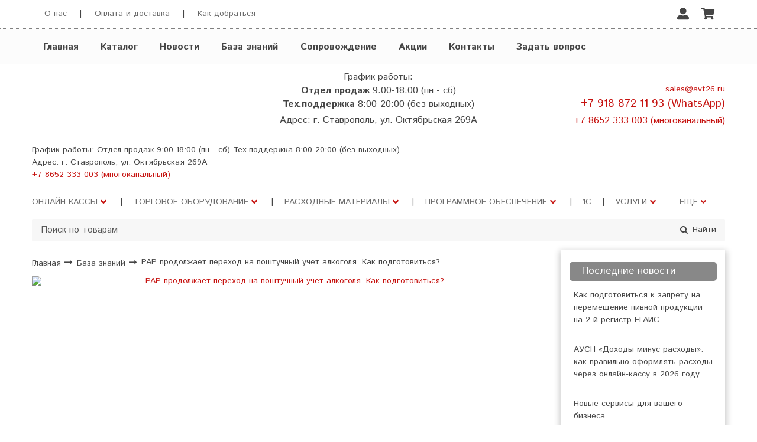

--- FILE ---
content_type: text/html; charset=utf-8
request_url: https://www.avt26.ru/blogs/keysy/rar-prodolzhaet-perehod-na-poshtuchnyy-uchet-alkogolya-kak-podgotovitsya
body_size: 32290
content:
<!DOCTYPE html>
<html class="palette_1" >
  <head><link media='print' onload='this.media="all"' rel='stylesheet' type='text/css' href='/served_assets/public/jquery.modal-0c2631717f4ce8fa97b5d04757d294c2bf695df1d558678306d782f4bf7b4773.css'><meta data-config="{&quot;article_id&quot;:1487003}" name="page-config" content="" /><meta data-config="{&quot;money_with_currency_format&quot;:{&quot;delimiter&quot;:&quot; &quot;,&quot;separator&quot;:&quot;.&quot;,&quot;format&quot;:&quot;%n\u0026nbsp;%u&quot;,&quot;unit&quot;:&quot;руб&quot;,&quot;show_price_without_cents&quot;:0},&quot;currency_code&quot;:&quot;RUR&quot;,&quot;currency_iso_code&quot;:&quot;RUB&quot;,&quot;default_currency&quot;:{&quot;title&quot;:&quot;Российский рубль&quot;,&quot;code&quot;:&quot;RUR&quot;,&quot;rate&quot;:1.0,&quot;format_string&quot;:&quot;%n\u0026nbsp;%u&quot;,&quot;unit&quot;:&quot;руб&quot;,&quot;price_separator&quot;:&quot;&quot;,&quot;is_default&quot;:true,&quot;price_delimiter&quot;:&quot;&quot;,&quot;show_price_with_delimiter&quot;:true,&quot;show_price_without_cents&quot;:false},&quot;facebook&quot;:{&quot;pixelActive&quot;:false,&quot;currency_code&quot;:&quot;RUB&quot;,&quot;use_variants&quot;:false},&quot;vk&quot;:{&quot;pixel_active&quot;:null,&quot;price_list_id&quot;:null},&quot;new_ya_metrika&quot;:true,&quot;ecommerce_data_container&quot;:&quot;dataLayer&quot;,&quot;common_js_version&quot;:&quot;v2&quot;,&quot;vue_ui_version&quot;:&quot;v1&quot;,&quot;feedback_captcha_enabled&quot;:null,&quot;account_id&quot;:135934,&quot;hide_items_out_of_stock&quot;:false,&quot;forbid_order_over_existing&quot;:true,&quot;minimum_items_price&quot;:500,&quot;enable_comparison&quot;:true,&quot;locale&quot;:&quot;ru&quot;,&quot;client_group&quot;:null,&quot;consent_to_personal_data&quot;:{&quot;active&quot;:true,&quot;obligatory&quot;:true,&quot;description&quot;:&quot;Настоящим подтверждаю, что я ознакомлен и согласен с условиями \u003ca href=&#39;/page/oferta&#39; target=&#39;blank&#39;\u003eоферты и политики конфиденциальности\u003c/a\u003e.&quot;},&quot;recaptcha_key&quot;:&quot;6LfXhUEmAAAAAOGNQm5_a2Ach-HWlFKD3Sq7vfFj&quot;,&quot;recaptcha_key_v3&quot;:&quot;6LcZi0EmAAAAAPNov8uGBKSHCvBArp9oO15qAhXa&quot;,&quot;yandex_captcha_key&quot;:&quot;ysc1_ec1ApqrRlTZTXotpTnO8PmXe2ISPHxsd9MO3y0rye822b9d2&quot;,&quot;checkout_float_order_content_block&quot;:true,&quot;available_products_characteristics_ids&quot;:null,&quot;sber_id_app_id&quot;:&quot;5b5a3c11-72e5-4871-8649-4cdbab3ba9a4&quot;,&quot;theme_generation&quot;:3,&quot;quick_checkout_captcha_enabled&quot;:true,&quot;max_order_lines_count&quot;:500,&quot;sber_bnpl_min_amount&quot;:1000,&quot;sber_bnpl_max_amount&quot;:150000,&quot;counter_settings&quot;:{&quot;data_layer_name&quot;:&quot;dataLayer&quot;,&quot;new_counters_setup&quot;:false,&quot;add_to_cart_event&quot;:true,&quot;remove_from_cart_event&quot;:true,&quot;add_to_wishlist_event&quot;:true},&quot;site_setting&quot;:{&quot;show_cart_button&quot;:true,&quot;show_service_button&quot;:false,&quot;show_marketplace_button&quot;:false,&quot;show_quick_checkout_button&quot;:true},&quot;warehouses&quot;:[],&quot;captcha_type&quot;:&quot;google&quot;,&quot;human_readable_urls&quot;:false}" name="shop-config" content="" /><meta name='js-evnvironment' content='production' /><meta name='default-locale' content='ru' /><meta name='insales-redefined-api-methods' content="[]" /><script src="/packs/js/shop_bundle-2b0004e7d539ecb78a46.js"></script><script type="text/javascript" src="https://static.insales-cdn.com/assets/common-js/common.v2.25.28.js"></script><script type="text/javascript" src="https://static.insales-cdn.com/assets/static-versioned/v3.72/static/libs/lodash/4.17.21/lodash.min.js"></script>
      <link rel="stylesheet" type="text/css" href="https://static.insales-cdn.com/assets/vue-ui/vue.ui.v1.19.25.css">
    
<!--InsalesCounter -->
<script type="text/javascript">
(function() {
  if (typeof window.__insalesCounterId !== 'undefined') {
    return;
  }

  try {
    Object.defineProperty(window, '__insalesCounterId', {
      value: 135934,
      writable: true,
      configurable: true
    });
  } catch (e) {
    console.error('InsalesCounter: Failed to define property, using fallback:', e);
    window.__insalesCounterId = 135934;
  }

  if (typeof window.__insalesCounterId === 'undefined') {
    console.error('InsalesCounter: Failed to set counter ID');
    return;
  }

  let script = document.createElement('script');
  script.async = true;
  script.src = '/javascripts/insales_counter.js?7';
  let firstScript = document.getElementsByTagName('script')[0];
  firstScript.parentNode.insertBefore(script, firstScript);
})();
</script>
<!-- /InsalesCounter -->

<!-- meta -->
<meta charset="UTF-8" />

<title>РАР продолжает переход на поштучный учет алкоголя. Как подготовиться?</title><meta name="description" content="В 2021 году РАР начал планомерный переход на поштучный учет и в соответствии с этим были приняты новые ограничительные меры">
<style lang="scss">
:root {
  --color-background-1:#ffffff;
  --color-background-sub-1:#dd0302;
  --color-text-1:#434343;
  --color-link-1:#c51110;
  --color-border-1:#eeeeee;


  --color-background-2:#ffffff;
  --color-background-sub-2:#dd0302;
  --color-text-2:#434343;
  --color-link-2:#434343;
  --color-border-2:#e5e5e5;


  --color-background-3:#ffffff;
  --color-background-sub-3:#fbfbfb;
  --color-text-3:#434343;
  --color-link-3:#434343;
  --color-border-3:#eeeeee;

  --color-border-1:#eeeeee;



  --logotype-font-family: "Ubuntu";
  --font-size-logo: 40px;
  --font-family-primary: "Istok Web";
  --font-size-primary: 14px;
  --font-weight: ;
  --layout-width: 1200px;
  
  --body_background_color:#ffffff;
  --body_background_use:;
  --body_background_type:stretch;
  --background_container_use:1;
  --icon-size:1.15rem;
  --border-radius:2px;
  --button-size:1rem;
  --mask-pack:;
  --collection_size:24;
  --product_not_available:preorder;
  --collection_product_always_link:0;
  --enabled_live_search:0;
  --body_background_image:url(https://static.insales-cdn.com/assets/1/3083/1444875/1766399503/body_background_image.jpg);
  --language_locale:ru;

  --collection_product_layout:;
  --collection_product_labels_layout:;
  --collection_product_image_change:;
  --collection_product_show_compare:;
  --collection_product_variants:;
  --collection_product_variants_limit:;
  --collection_products_anime:;
  --collection_products_anime_repeat_once:;
  --collection_product_show_variant_caption:;
  --collection_product_hide_variant_on_mobile:;
  --collection_product_image_fit:;
  --collection_product_image_ratio:;
  --theme-layout-delta:;
  --theme-fixed-sidebar-color:;
  --background_container:#ffffff;
  
  --breadcrumb_setter:;
  --breadcrumb_horizontal_align:;
}
[v-cloak] {
  display: none;
}
</style>


<meta data-config="{&quot;feedback_captcha_enabled&quot;: false }" name="theme-settings" content=""><script type="text/javascript">
  window.disalow_insales_product_schema = true
</script>
<meta name="robots" content="index,follow" />
<meta http-equiv="X-UA-Compatible" content="IE=edge,chrome=1" />
<meta name="viewport" content="width=device-width, initial-scale=1.0" />
<meta name="SKYPE_TOOLBAR" content="SKYPE_TOOLBAR_PARSER_COMPATIBLE" />
<meta name="format-detection" content="telephone=no"><!-- FIXME: правильные пути сразу из платформы -->









<meta name="handle" content="[&quot;keysy&quot;,&quot;rar-prodolzhaet-perehod-na-poshtuchnyy-uchet-alkogolya-kak-podgotovitsya&quot;]" data-current-collection="[]"

  data-blog="keysy"


  data-article="rar-prodolzhaet-perehod-na-poshtuchnyy-uchet-alkogolya-kak-podgotovitsya"

>
<script>
  var menuPaths = {
    collections: [],
    
      blog: "keysy",
    
    
      article: "rar-prodolzhaet-perehod-na-poshtuchnyy-uchet-alkogolya-kak-podgotovitsya",
    
  }
</script>

<script type="text/javascript">
  function domReady() {
    if (!location.pathname.includes('/bank_receipts') && !location.pathname.includes('/new_order')) {
      return;
    }
    if (location.pathname.includes('/new_order')) {
      var elButton = document.querySelector('.js-co-sidebar-toggler');
      var elContainer = document.querySelector('.js-co-sidebar-toggler + .js-co-sidebar');
      if (elButton) {
        elButton.onclick = function(e){
          var containerDisplay = elContainer.style.display;
          if(containerDisplay == 'block'){
            elContainer.style.display = 'none';
          } else{
            elContainer.style.display = 'block';
          }
        }
      }

      var elCheckbox = document.querySelector('[for="order_use_bonus_points"] input.js-input-field');
      var elContainer2 = document.querySelector('[for="order_use_bonus_points"] + .bonus_points');
      if (elCheckbox) {
        elCheckbox.onchange = function(e){
          if(elCheckbox.checked){
            elContainer2.style.display = 'block';
          } else{
            elContainer2.style.display = 'none';
          }
        }
      }
    }
    else {
      function getPdf(el) {
        el.onclick = function(e) {
          var target = e.target;
          var action = target.getAttribute('formaction');
          target.setAttribute('type', 'submit');
        }
      }
      new getPdf(get_pdf_receipt);
    }
  }
  document.addEventListener("DOMContentLoaded", domReady);
</script>





<!-- canonical url-->

<!-- rss feed-->
    <meta property="og:title" content="РАР продолжает переход на поштучный учет алкоголя. Как подготовиться?">
    <meta property="og:image" content="https://static.insales-cdn.com/images/articles/1/5360/1291504/РАР_продолжает_переход_на_поштучный_учет_алкоголя_Что_важно_знать_уже_сейчас.png">
    <meta property="og:type" content="website">
    <meta property="og:url" content="https://www.avt26.ru/blogs/keysy/rar-prodolzhaet-perehod-na-poshtuchnyy-uchet-alkogolya-kak-podgotovitsya">




<!-- icons-->
<link rel="icon" type="image/png" sizes="16x16" href="https://static.insales-cdn.com/assets/1/3083/1444875/1766399503/favicon.png" />
    <!-- Google Tag Manager -->
<script>(function(w,d,s,l,i){w[l]=w[l]||[];w[l].push({'gtm.start':
new Date().getTime(),event:'gtm.js'});var f=d.getElementsByTagName(s)[0],
j=d.createElement(s),dl=l!='dataLayer'?'&l='+l:'';j.async=true;j.src=
'https://www.googletagmanager.com/gtm.js?id='+i+dl;f.parentNode.insertBefore(j,f);
})(window,document,'script','dataLayer','GTM-WBMFTSM');</script>
<!-- End Google Tag Manager -->
    
  
  <link href="//fonts.googleapis.com/css?family=Istok+Web:300,400,700&subset=cyrillic,latin" rel="stylesheet" />



<link href="https://static.insales-cdn.com/assets/1/3083/1444875/1766399503/theme.css" rel="stylesheet" type="text/css" />
<script src="https://static.insales-cdn.com/assets/1/3083/1444875/1766399503/icons.js" charset="utf-8"></script>
<script src="https://static.insales-cdn.com/assets/1/3083/1444875/1766399503/theme.js" charset="utf-8"></script> 
    <meta name="yandex-verification" content="9435e6fed0f61a31" />
    
  </head>
  <body>
<!-- Yandex.Metrika counter -->
<script type="text/javascript" >
   (function(m,e,t,r,i,k,a){m[i]=m[i]||function(){(m[i].a=m[i].a||[]).push(arguments)};
   m[i].l=1*new Date();k=e.createElement(t),a=e.getElementsByTagName(t)[0],k.async=1,k.src=r,a.parentNode.insertBefore(k,a)})
   (window, document, "script", "https://mc.yandex.ru/metrika/tag.js", "ym");

   ym(24986144, "init", {
        webvisor:true,
        ecommerce:dataLayer,
        clickmap:true,
        trackLinks:true,
        accurateTrackBounce:true
   });
</script>
<script type="text/javascript">
  window.dataLayer = window.dataLayer || [];
  window.dataLayer.push({});
</script>
<noscript><div><img src="https://mc.yandex.ru/watch/24986144" style="position:absolute; left:-9999px;" alt="" /></div></noscript>
<!-- /Yandex.Metrika counter -->

    <noscript>
<div class="njs-alert-overlay">
  <div class="njs-alert-wrapper">
    <div class="njs-alert">
      <p>Включите в вашем браузере JavaScript!</p>
    </div>
  </div>
</div>
</noscript>

    <div class="loaderArea">
   <div class="avt-loader">
     <p>Идет загрузка...</p>
      <div class="descr-l">Автоматизация Ставрополь<br>Решения для автоматизации Retail и HoReCa, регистрация ККТ в ИФНС, тех обслуживание и ремонт торгового оборудования, тех поддержка по программному обеспечению</div>
      </div>
      </div>
    <div id="app"
      checkbox-hide-native
      radio-hide-native
      icon-theme="fontawesome"
    >
    <div class='wrapper-cloak' v-cloak >
   

      
        <ui-layout-part
class="palette_2 top-panel-menu"
v-hidden="[,'','md',['md','']]"
type="header"

 wide-background


       style="border-left: 4px solid #de0000;"         
>
<ui-grid
  vertical-align="center"
  horizontal-align="between"
>
      <ui-grid-cell
      cells='1'
      >
          <ui-modal-toggle
            color-sheme=transparent
            modal-name="top_menu"
          >
          <ui-icon
          icon="menu.mobile"
                    style="font-size: 150%"
          >
          </ui-icon>
          </ui-modal-toggle>
      </ui-grid-cell>
<ui-grid-cell
    class="contacts-block" cells="7"
    >
      <a title="Автоматизация | Кассовые аппараты | Весы | 1С | Штрих-М | АТОЛ" href="/" class="logotype-link font-size_logo"
         >
</a>
</ui-grid-cell>
  
      <ui-grid-cell
                   
        cells="4"
        cells-sm='4'
      >
      <ui-grid
      vertical-align="center"
      horizontal-align="right"
      hr-gutter="1rem"
      >
      <ui-grid-cell
      >
        <ui-modal-toggle
        color-sheme='transparent'
        theme="no-padding"
        icon="fa fa-search"
                          style="font-size: 150%"
        modal-name="top_menu_search"
      >
      </ui-modal-toggle>
      </ui-grid-cell>

      
          <ui-grid-cell
            >
             <ui-button
                color-sheme='transparent'
                         style="font-size: 150%"
                theme="no-padding"
                href="/client_account/orders"
                title=""
                >
                <ui-icon icon="fas fa-user" />
             </ui-button>
          </ui-grid-cell>
      

      

      <ui-grid-cell
        
      class='top-panel-cart'>
        <ui-cart-widget
           color-sheme="transparent"
                         style="font-size: 150%"
           title="Корзина"
           hide-amount
           >
        </ui-cart-widget>
      </ui-grid-cell>
    </ui-grid>
    </ui-grid-cell>
</ui-grid>

      <ui-modal
        class="palette_2"
        icon-close="fa fa-close"
        name="top_menu"
        show-overlay
        type="panel"
        position="center"
        animation="slideFromLeft"
      >
      <ui-grid-cell
      cells='12'>
      <div>
      <ui-text
        class="font-size_h2 font-weight_bold"
        style="padding: .5rem; text-align: center; background: #e20000;
    color: white; margin: .5rem 0 .5rem 0;border-radius: 5px;"
      >
        Меню
      </ui-text>
      
      <ui-menu
    hot-conf
class=""
:config="{
        1: {
          type: 'drop',
          position: 'bottom',
          icons: ['fa fa-angle-right', 'fa fa-angle-left']
        },
        default: {
          type: 'drop',
          position: 'bottom',
          icons: ['fa fa-angle-right', 'fa fa-angle-left']
        }
      }"
layout="default"
theme=""
color-sheme="default"
data-menu-id=""
vertical-align="top"
horizontal-align="left"
base-class="mobile"

setter=""
    
    data-menu-handle=""
    ><ui-menu-item
        hot-conf
        layout="default"
        color-sheme="default"
        theme="active-text-underline"
        data-menu-item-id="1019557"
       opened-current 
      >
        <a is="ui-menu-link"
          href="/"
          link-source="menu"
          
        >Главная</a>
      </ui-menu-item><ui-menu-item
        hot-conf
        layout="default"
        color-sheme="default"
        theme="active-text-underline"
        data-menu-item-id="9902807"
       opened-current 
      >
        <a is="ui-menu-link"
          href="/collection/all"
          link-source="menu"
          
        >Каталог</a>
      </ui-menu-item><ui-menu-item
        hot-conf
        layout="default"
        color-sheme="default"
        theme="active-text-underline"
        data-menu-item-id="1807465"
       opened-current 
      >
        <a is="ui-menu-link"
          href="/blogs/blog"
          link-source="menu"
          
        >Новости</a>
      </ui-menu-item><ui-menu-item
        hot-conf
        layout="default"
        color-sheme="default"
        theme="active-text-underline"
        data-menu-item-id="6290808"
       opened-current 
      >
        <a is="ui-menu-link"
          href="/blogs/keysy"
          link-source="menu"
          
        >База знаний</a>
      </ui-menu-item><ui-menu-item
        hot-conf
        layout="default"
        color-sheme="default"
        theme="active-text-underline"
        data-menu-item-id="7755818"
       opened-current 
      >
        <a is="ui-menu-link"
          href="/page/service"
          link-source="menu"
          
        >Сопровождение</a>
      </ui-menu-item><ui-menu-item
        hot-conf
        layout="default"
        color-sheme="default"
        theme="active-text-underline"
        data-menu-item-id="7528764"
       opened-current 
      >
        <a is="ui-menu-link"
          href="/blogs/sales"
          link-source="menu"
          
        >Акции</a>
      </ui-menu-item><ui-menu-item
        hot-conf
        layout="default"
        color-sheme="default"
        theme="active-text-underline"
        data-menu-item-id="9859270"
       opened-current 
      >
        <a is="ui-menu-link"
          href="/page/kontaktnaya-informatsiya"
          link-source="menu"
          
        >Контакты</a>
      </ui-menu-item><ui-menu-item
        hot-conf
        layout="default"
        color-sheme="default"
        theme="active-text-underline"
        data-menu-item-id="9725050"
       opened-current 
      >
        <a is="ui-menu-link"
          href="/page/feed-2"
          link-source="menu"
          
        >Задать вопрос</a>
      </ui-menu-item></ui-menu>
      
    </div>
      </ui-grid-cell>

      <ui-grid-cell>
      <ui-text
        class="font-weight_bold font-size_h2"
        style="padding: .5rem; text-align: center; background: #e20000;
    color: white; margin: .5rem 0 .5rem 0;border-radius: 5px;;"
      >
        Каталог
      </ui-text>
        <div>
          
          
          <ui-menu
      hot-conf
class=""
:config="{
            1: {
              type: 'collapse',
              direction: 'vertical',
              icons: ['fa fa-angle-right', 'fa fa-angle-left']
            },
            default: {
              position: 'bottom',
              type: 'collapse',
              direction: 'vertical',
              icons: ['fa fa-angle-right', 'fa fa-angle-left']
            }
          }"
layout="default"
theme=""
color-sheme="default"
data-menu-id="main-menu"
vertical-align="top"
horizontal-align="left"
base-class="mobile"

setter=""
    ><ui-menu-item
            hot-conf
            layout="default"
            color-sheme="default"
            theme="active-text-underline"
           opened-current 
          >
            <a is="ui-menu-link"
              href="/collection/kkm"
              link-handle="kkm"
              link-source="collection"
            >Онлайн-кассы</a><ui-menu slot="submenu"/><ui-menu-item
            hot-conf
            layout="default"
            color-sheme="default"
            theme="active-text-underline"
           opened-current 
          >
            <a is="ui-menu-link"
              href="/collection/fiskalnye-registratory"
              link-handle="fiskalnye-registratory"
              link-source="collection"
            >Фискальные регистраторы</a></ui-menu-item><ui-menu-item
            hot-conf
            layout="default"
            color-sheme="default"
            theme="active-text-underline"
           opened-current 
          >
            <a is="ui-menu-link"
              href="/collection/pos_terminaly"
              link-handle="pos_terminaly"
              link-source="collection"
            >Смарт-терминалы</a></ui-menu-item><ui-menu-item
            hot-conf
            layout="default"
            color-sheme="default"
            theme="active-text-underline"
           opened-current 
          >
            <a is="ui-menu-link"
              href="/collection/avtonomnye-kassy"
              link-handle="avtonomnye-kassy"
              link-source="collection"
            >Автономные кассы</a></ui-menu-item><ui-menu-item
            hot-conf
            layout="default"
            color-sheme="default"
            theme="active-text-underline"
           opened-current 
          >
            <a is="ui-menu-link"
              href="/collection/fiskalnye-nakopiteli-fn"
              link-handle="fiskalnye-nakopiteli-fn"
              link-source="collection"
            >Фискальные накопители (ФН)</a></ui-menu-item><ui-menu-item
            hot-conf
            layout="default"
            color-sheme="default"
            theme="active-text-underline"
           opened-current 
          >
            <a is="ui-menu-link"
              href="/collection/possystem"
              link-handle="possystem"
              link-source="collection"
            >POS-системы</a></ui-menu-item></ui-menu></ui-menu-item><ui-menu-item
            hot-conf
            layout="default"
            color-sheme="default"
            theme="active-text-underline"
           opened-current 
          >
            <a is="ui-menu-link"
              href="/collection/TorgOborud"
              link-handle="TorgOborud"
              link-source="collection"
            >Торговое оборудование</a><ui-menu slot="submenu"/><ui-menu-item
            hot-conf
            layout="default"
            color-sheme="default"
            theme="active-text-underline"
           opened-current 
          >
            <a is="ui-menu-link"
              href="/collection/mesto-prodavtsa"
              link-handle="mesto-prodavtsa"
              link-source="collection"
            >Место продавца</a></ui-menu-item><ui-menu-item
            hot-conf
            layout="default"
            color-sheme="default"
            theme="active-text-underline"
           opened-current 
          >
            <a is="ui-menu-link"
              href="/collection/skanery-shtrih-kodov"
              link-handle="skanery-shtrih-kodov"
              link-source="collection"
            >Сканеры штрих-кодов</a></ui-menu-item><ui-menu-item
            hot-conf
            layout="default"
            color-sheme="default"
            theme="active-text-underline"
           opened-current 
          >
            <a is="ui-menu-link"
              href="/collection/vesy"
              link-handle="vesy"
              link-source="collection"
            >Весы</a></ui-menu-item><ui-menu-item
            hot-conf
            layout="default"
            color-sheme="default"
            theme="active-text-underline"
           opened-current 
          >
            <a is="ui-menu-link"
              href="/collection/printery-etiketok"
              link-handle="printery-etiketok"
              link-source="collection"
            >Принтеры этикеток</a></ui-menu-item><ui-menu-item
            hot-conf
            layout="default"
            color-sheme="default"
            theme="active-text-underline"
           opened-current 
          >
            <a is="ui-menu-link"
              href="/collection/terminaly-sbora-dannyh"
              link-handle="terminaly-sbora-dannyh"
              link-source="collection"
            >Терминалы сбора данных</a></ui-menu-item><ui-menu-item
            hot-conf
            layout="default"
            color-sheme="default"
            theme="active-text-underline"
           opened-current 
          >
            <a is="ui-menu-link"
              href="/collection/programmiruemye-klaviatury"
              link-handle="programmiruemye-klaviatury"
              link-source="collection"
            >Программируемые клавиатуры</a></ui-menu-item><ui-menu-item
            hot-conf
            layout="default"
            color-sheme="default"
            theme="active-text-underline"
           opened-current 
          >
            <a is="ui-menu-link"
              href="/collection/printery-chekov"
              link-handle="printery-chekov"
              link-source="collection"
            >Принтеры чеков</a></ui-menu-item><ui-menu-item
            hot-conf
            layout="default"
            color-sheme="default"
            theme="active-text-underline"
           opened-current 
          >
            <a is="ui-menu-link"
              href="/collection/pos-perefiriya"
              link-handle="pos-perefiriya"
              link-source="collection"
            >POS-периферия</a><ui-menu slot="submenu"/><ui-menu-item
            hot-conf
            layout="default"
            color-sheme="default"
            theme="active-text-underline"
           opened-current 
          >
            <a is="ui-menu-link"
              href="/collection/kategoriya-3"
              link-handle="kategoriya-3"
              link-source="collection"
            >Дисплеи покупателей</a></ui-menu-item><ui-menu-item
            hot-conf
            layout="default"
            color-sheme="default"
            theme="active-text-underline"
           opened-current 
          >
            <a is="ui-menu-link"
              href="/collection/kategoriya-2"
              link-handle="kategoriya-2"
              link-source="collection"
            >Денежные ящики</a></ui-menu-item></ui-menu></ui-menu-item><ui-menu-item
            hot-conf
            layout="default"
            color-sheme="default"
            theme="active-text-underline"
           opened-current 
          >
            <a is="ui-menu-link"
              href="/collection/retail-pc"
              link-handle="retail-pc"
              link-source="collection"
            >Компьютерная техника</a></ui-menu-item><ui-menu-item
            hot-conf
            layout="default"
            color-sheme="default"
            theme="active-text-underline"
           opened-current 
          >
            <a is="ui-menu-link"
              href="/collection/bankovskoe"
              link-handle="bankovskoe"
              link-source="collection"
            >Банковское оборудование</a></ui-menu-item><ui-menu-item
            hot-conf
            layout="default"
            color-sheme="default"
            theme="active-text-underline"
           opened-current 
          >
            <a is="ui-menu-link"
              href="/collection/etiket-pistolety"
              link-handle="etiket-pistolety"
              link-source="collection"
            >Этикет-пистолеты</a></ui-menu-item></ui-menu></ui-menu-item><ui-menu-item
            hot-conf
            layout="default"
            color-sheme="default"
            theme="active-text-underline"
           opened-current 
          >
            <a is="ui-menu-link"
              href="/collection/Aksessuary"
              link-handle="Aksessuary"
              link-source="collection"
            >Расходные материалы</a><ui-menu slot="submenu"/><ui-menu-item
            hot-conf
            layout="default"
            color-sheme="default"
            theme="active-text-underline"
           opened-current 
          >
            <a is="ui-menu-link"
              href="/collection/chekovaya-lenta"
              link-handle="chekovaya-lenta"
              link-source="collection"
            >Чековая лента</a></ui-menu-item><ui-menu-item
            hot-conf
            layout="default"
            color-sheme="default"
            theme="active-text-underline"
           opened-current 
          >
            <a is="ui-menu-link"
              href="/collection/termoetiketka"
              link-handle="termoetiketka"
              link-source="collection"
            >Термоэтикетка</a></ui-menu-item><ui-menu-item
            hot-conf
            layout="default"
            color-sheme="default"
            theme="active-text-underline"
           opened-current 
          >
            <a is="ui-menu-link"
              href="/collection/kategoriya-1400829080"
              link-handle="kategoriya-1400829080"
              link-source="collection"
            >Этикет-лента</a></ui-menu-item><ui-menu-item
            hot-conf
            layout="default"
            color-sheme="default"
            theme="active-text-underline"
           opened-current 
          >
            <a is="ui-menu-link"
              href="/collection/ribbony"
              link-handle="ribbony"
              link-source="collection"
            >Риббоны</a></ui-menu-item><ui-menu-item
            hot-conf
            layout="default"
            color-sheme="default"
            theme="active-text-underline"
           opened-current 
          >
            <a is="ui-menu-link"
              href="/collection/plenka-pvh"
              link-handle="plenka-pvh"
              link-source="collection"
            >Пленка ПВХ</a></ui-menu-item></ui-menu></ui-menu-item><ui-menu-item
            hot-conf
            layout="default"
            color-sheme="default"
            theme="active-text-underline"
           opened-current 
          >
            <a is="ui-menu-link"
              href="/collection/programmy"
              link-handle="programmy"
              link-source="collection"
            >Программное обеспечение</a><ui-menu slot="submenu"/><ui-menu-item
            hot-conf
            layout="default"
            color-sheme="default"
            theme="active-text-underline"
           opened-current 
          >
            <a is="ui-menu-link"
              href="/collection/shtrih-m"
              link-handle="shtrih-m"
              link-source="collection"
            >Штрих-М</a><ui-menu slot="submenu"/><ui-menu-item
            hot-conf
            layout="default"
            color-sheme="default"
            theme="active-text-underline"
           opened-current 
          >
            <a is="ui-menu-link"
              href="/collection/roznichnaya-torgovlya"
              link-handle="roznichnaya-torgovlya"
              link-source="collection"
            >Для розничной торговли</a></ui-menu-item><ui-menu-item
            hot-conf
            layout="default"
            color-sheme="default"
            theme="active-text-underline"
           opened-current 
          >
            <a is="ui-menu-link"
              href="/collection/dlya-kafe-i-restoranov"
              link-handle="dlya-kafe-i-restoranov"
              link-source="collection"
            >Для кафе и ресторанов</a></ui-menu-item><ui-menu-item
            hot-conf
            layout="default"
            color-sheme="default"
            theme="active-text-underline"
           opened-current 
          >
            <a is="ui-menu-link"
              href="/collection/dlya-sfery-uslug"
              link-handle="dlya-sfery-uslug"
              link-source="collection"
            >Для сферы услуг</a></ui-menu-item></ui-menu></ui-menu-item><ui-menu-item
            hot-conf
            layout="default"
            color-sheme="default"
            theme="active-text-underline"
           opened-current 
          >
            <a is="ui-menu-link"
              href="/collection/ATOL"
              link-handle="ATOL"
              link-source="collection"
            >АТОЛ</a></ui-menu-item><ui-menu-item
            hot-conf
            layout="default"
            color-sheme="default"
            theme="active-text-underline"
           opened-current 
          >
            <a is="ui-menu-link"
              href="/collection/dlya-markirovki-i-egais"
              link-handle="dlya-markirovki-i-egais"
              link-source="collection"
            >Для Маркировки и ЕГАИС</a></ui-menu-item><ui-menu-item
            hot-conf
            layout="default"
            color-sheme="default"
            theme="active-text-underline"
           opened-current 
          >
            <a is="ui-menu-link"
              href="/collection/videonablyudenie"
              link-handle="videonablyudenie"
              link-source="collection"
            >Видеонаблюдение</a></ui-menu-item><ui-menu-item
            hot-conf
            layout="default"
            color-sheme="default"
            theme="active-text-underline"
           opened-current 
          >
            <a is="ui-menu-link"
              href="/collection/data-mobile"
              link-handle="data-mobile"
              link-source="collection"
            >Data Mobile</a></ui-menu-item><ui-menu-item
            hot-conf
            layout="default"
            color-sheme="default"
            theme="active-text-underline"
           opened-current 
          >
            <a is="ui-menu-link"
              href="/collection/cleverence"
              link-handle="cleverence"
              link-source="collection"
            >Клеверенс</a></ui-menu-item><ui-menu-item
            hot-conf
            layout="default"
            color-sheme="default"
            theme="active-text-underline"
           opened-current 
          >
            <a is="ui-menu-link"
              href="/collection/dopolnitelnye-moduli-i-dorabotki"
              link-handle="dopolnitelnye-moduli-i-dorabotki"
              link-source="collection"
            >Дополнительные модули и доработки</a></ui-menu-item></ui-menu></ui-menu-item><ui-menu-item
            hot-conf
            layout="default"
            color-sheme="default"
            theme="active-text-underline"
           opened-current 
          >
            <a is="ui-menu-link"
              href="/collection/1s"
              link-handle="1s"
              link-source="collection"
            >1С</a></ui-menu-item><ui-menu-item
            hot-conf
            layout="default"
            color-sheme="default"
            theme="active-text-underline"
           opened-current 
          >
            <a is="ui-menu-link"
              href="/collection/uslugi"
              link-handle="uslugi"
              link-source="collection"
            >Услуги</a><ui-menu slot="submenu"/><ui-menu-item
            hot-conf
            layout="default"
            color-sheme="default"
            theme="active-text-underline"
           opened-current 
          >
            <a is="ui-menu-link"
              href="/collection/podderzhka-programmnogo-obespecheniya"
              link-handle="podderzhka-programmnogo-obespecheniya"
              link-source="collection"
            >Поддержка программного обеспечения</a><ui-menu slot="submenu"/><ui-menu-item
            hot-conf
            layout="default"
            color-sheme="default"
            theme="active-text-underline"
           opened-current 
          >
            <a is="ui-menu-link"
              href="/collection/shtrih-m-2"
              link-handle="shtrih-m-2"
              link-source="collection"
            >Штрих-М</a></ui-menu-item><ui-menu-item
            hot-conf
            layout="default"
            color-sheme="default"
            theme="active-text-underline"
           opened-current 
          >
            <a is="ui-menu-link"
              href="/collection/katalog-1-fc36d0"
              link-handle="katalog-1-fc36d0"
              link-source="collection"
            >Программы 1С</a></ui-menu-item><ui-menu-item
            hot-conf
            layout="default"
            color-sheme="default"
            theme="active-text-underline"
           opened-current 
          >
            <a is="ui-menu-link"
              href="/collection/drimkas"
              link-handle="drimkas"
              link-source="collection"
            >Дримкас</a></ui-menu-item></ui-menu></ui-menu-item><ui-menu-item
            hot-conf
            layout="default"
            color-sheme="default"
            theme="active-text-underline"
           opened-current 
          >
            <a is="ui-menu-link"
              href="/collection/egais-i-markirovka"
              link-handle="egais-i-markirovka"
              link-source="collection"
            >ЕГАИС,ВЕТИС, Маркировка</a></ui-menu-item><ui-menu-item
            hot-conf
            layout="default"
            color-sheme="default"
            theme="active-text-underline"
           opened-current 
          >
            <a is="ui-menu-link"
              href="/collection/obuchenie"
              link-handle="obuchenie"
              link-source="collection"
            >Обучение</a></ui-menu-item><ui-menu-item
            hot-conf
            layout="default"
            color-sheme="default"
            theme="active-text-underline"
           opened-current 
          >
            <a is="ui-menu-link"
              href="/collection/udostoveryayuschiy-tsentr"
              link-handle="udostoveryayuschiy-tsentr"
              link-source="collection"
            >Удостоверяющий центр</a></ui-menu-item><ui-menu-item
            hot-conf
            layout="default"
            color-sheme="default"
            theme="active-text-underline"
           opened-current 
          >
            <a is="ui-menu-link"
              href="/collection/servis-kompyuternoy-tehniki"
              link-handle="servis-kompyuternoy-tehniki"
              link-source="collection"
            >Сервис компьютерной техники</a></ui-menu-item><ui-menu-item
            hot-conf
            layout="default"
            color-sheme="default"
            theme="active-text-underline"
           opened-current 
          >
            <a is="ui-menu-link"
              href="/collection/uslugi-tsto-2"
              link-handle="uslugi-tsto-2"
              link-source="collection"
            >Услуги ЦТО</a></ui-menu-item><ui-menu-item
            hot-conf
            layout="default"
            color-sheme="default"
            theme="active-text-underline"
           opened-current 
          >
            <a is="ui-menu-link"
              href="/collection/dlya-novyh-magazinov"
              link-handle="dlya-novyh-magazinov"
              link-source="collection"
            >Для новых магазинов</a></ui-menu-item></ui-menu></ui-menu-item><ui-menu-item
            hot-conf
            layout="default"
            color-sheme="default"
            theme="active-text-underline"
           opened-current 
          >
            <a is="ui-menu-link"
              href="/collection/tsennikoderzhateli-i-reklama"
              link-handle="tsennikoderzhateli-i-reklama"
              link-source="collection"
            >Ценникодержатели и реклама</a><ui-menu slot="submenu"/><ui-menu-item
            hot-conf
            layout="default"
            color-sheme="default"
            theme="active-text-underline"
           opened-current 
          >
            <a is="ui-menu-link"
              href="/collection/markery"
              link-handle="markery"
              link-source="collection"
            >Маркеры</a></ui-menu-item><ui-menu-item
            hot-conf
            layout="default"
            color-sheme="default"
            theme="active-text-underline"
           opened-current 
          >
            <a is="ui-menu-link"
              href="/collection/derzhateli-tsennikov"
              link-handle="derzhateli-tsennikov"
              link-source="collection"
            >Держатели ценников</a></ui-menu-item><ui-menu-item
            hot-conf
            layout="default"
            color-sheme="default"
            theme="active-text-underline"
           opened-current 
          >
            <a is="ui-menu-link"
              href="/collection/plastikovye-ramki"
              link-handle="plastikovye-ramki"
              link-source="collection"
            >Пластиковые рамки</a></ui-menu-item><ui-menu-item
            hot-conf
            layout="default"
            color-sheme="default"
            theme="active-text-underline"
           opened-current 
          >
            <a is="ui-menu-link"
              href="/collection/polochnye-tsennikoderzhateli"
              link-handle="polochnye-tsennikoderzhateli"
              link-source="collection"
            >Полочные ценникодержатели</a></ui-menu-item><ui-menu-item
            hot-conf
            layout="default"
            color-sheme="default"
            theme="active-text-underline"
           opened-current 
          >
            <a is="ui-menu-link"
              href="/collection/podvesnye-sistemy"
              link-handle="podvesnye-sistemy"
              link-source="collection"
            >Подвесные системы</a></ui-menu-item><ui-menu-item
            hot-conf
            layout="default"
            color-sheme="default"
            theme="active-text-underline"
           opened-current 
          >
            <a is="ui-menu-link"
              href="/collection/krepleniya-podstavki-fixatory"
              link-handle="krepleniya-podstavki-fixatory"
              link-source="collection"
            >Крепления, подставки, фиксаторы</a></ui-menu-item><ui-menu-item
            hot-conf
            layout="default"
            color-sheme="default"
            theme="active-text-underline"
           opened-current 
          >
            <a is="ui-menu-link"
              href="/collection/antikrazhnye-datchiki"
              link-handle="antikrazhnye-datchiki"
              link-source="collection"
            >Антикражные датчики</a></ui-menu-item></ui-menu></ui-menu>
        </div>

      </ui-grid-cell>
    </ui-modal>

    <ui-modal
      class="palette_2"
      icon-close="fa fa-close"
      name="top_menu_search"
      show-overlay
      type="panel"
               style="font-size: 150%"
      position="top"
    >
    <ui-grid-cell
      cells='12'
    >
    <ui-search-widget
      placeholder="Поиск товаров"
      class="in-header"
      search-icon="fa fa-search"
 style="font-size: 150%"
    ></ui-search-widget>
    </ui-grid-cell>
  </ui-modal>
</ui-layout-part>

      
         <ui-layout-part
 class="palette_1 header-wrapper"
 
                 style="padding: 1rem 0 1rem 0;
border-left: 4px solid #de0000;"
                 
 type="header"
 
  wide-background
 
 
 v-hidden="[,'','md',['md','']]"
 >
  <ui-grid
    vertical-align="bottom"
    horizontal-align="center"
    hr-gutter=".5rem"
    vr-gutter="0rem"
    style="padding:0px;"
           
  >
      <ui-grid-cell
    class="timeline"
    cells="4"
	cells-md="4"
    cells-sm="3" 
    cells-ss="12"v-hidden="[['', '']]"
    style="padding:0px;"
  >
<ui-editor
           class="worktime-mob">
  <p style="line-height: 1; text-align: center;"><span style="font-size: 12pt;">График работы: </span></p>
<p style="line-height: 1; text-align: center;"><span style="font-size: 12pt;"><strong>Отдел продаж</strong> 9:00-18:00 (пн - сб)</span></p>
<p style="line-height: 1; text-align: center;"><span style="font-size: 12pt;"><strong>Тех.поддержка</strong> 8:00-20:00 (без выходных)</span></p>
<p style="text-align: center;"><span style="font-size: 12pt;">Адрес: г. Ставрополь, ул. Октябрьская 269А</span></p>
</ui-editor>
  </ui-grid-cell>

	<ui-grid-cell 
      cells="12"
                    style=" text-align: center;padding:0px"
    >
          <a href="https://wa.me/79188721193">
+7 918 872 11 93 (WhatsApp)
</a>
    </ui-grid-cell>  
	
       
	<ui-grid-cell 
      cells="12"
                    style=" text-align: center;padding:0px"
    >
            <a href="tel:+7(8652)333-003">
              +7 8652 333 003 (многоканальный)
            </a>
    </ui-grid-cell> 
	      </ui-grid>
</ui-layout-part>

      
        <ui-toolbar
            style="border-bottom: 1px dotted gray"
  type="static"
  v-hidden="[['','sm'],'',,]"
  
>
  <ui-layout-part
    hot-conf
    settings-bind="17249870"
    padding-top="0"
    padding-bottom="0"
    palette="palette_1"
    type="widget"
    
    wide-background
    
    
    color-sheme="background-main"
    theme=",short_background_fix"
    :dinamic-variables="[
    {
      settings: 'layout-border-width',
      prop: '--layout-border-width',
      value: '2',
      unit: 'px'
    }
    ]"
 >
  <ui-header-widget
    hot-conf
    layout="menu_controls"
  ><ui-header-block
      area-name="menu"
    >
        <div v-hidden="['', ['sm', '']]">
          <ui-modal-toggle
            color-sheme=transparent
            modal-name="top_menu17249870"
            theme="no-padding"
          >
          <ui-icon
          icon="menu.mobile"
          >
          </ui-icon>
          </ui-modal-toggle>
        </div>
        <div v-hidden="['', ['', 'sm']]"><ui-menu-layout hot-conf :dinamic-variables="[
              {
                  settings: 'menu-font-size',
                  prop: '--menu-font-size',
                  value: '',
                  unit: 'rem'
                },
                {
                  settings: 'padding-item-hr',
                  prop: '--padding-item-hr',
                  value: '1.5',
                  unit: 'rem'
                }
                ]"><ui-menu
    hot-conf
class=""
:config="{
              1: {
                direction: 'row',
                icons: ['', ''],
                hrAlign: '',
                hrAlignSm: '',
              },
              2: {
                type: 'drop',
                direction: 'vertical',
                icons: ['', '']
              },
              default: {
                type: 'drop',
                position: 'right',
                icons: ['icon-angle-right', 'icon-angle-left']
              }
            }"
layout="default"
theme=",,symbols_border,hover_link_1,font-light,false"
color-sheme="default"
data-menu-id="main-menu"
vertical-align="middle"
horizontal-align="left"
base-class="menu"
 on-line 
font-size="1"setter="horizontalAlign=left"
     on-line 
    data-menu-handle="main-menu"
    ><ui-menu-item
        hot-conf
        layout="default"
        color-sheme="default"
        theme=""
        data-menu-item-id="10136379"
      
      >
        <a is="ui-menu-link"
          href="/page/o-nas"
          link-source="menu"
          
        >О нас</a>
      </ui-menu-item><ui-menu-item
        hot-conf
        layout="default"
        color-sheme="default"
        theme=""
        data-menu-item-id="10136386"
      
      >
        <a is="ui-menu-link"
          href="/page/delivery"
          link-source="menu"
          
        >Оплата и доставка</a>
      </ui-menu-item><ui-menu-item
        hot-conf
        layout="default"
        color-sheme="default"
        theme=""
        data-menu-item-id="10136400"
      
      >
        <a is="ui-menu-link"
          href="https://g.page/avt26?share"
          link-source="menu"
          
        >Как добраться</a>
      </ui-menu-item></ui-menu></ui-menu-layout>
        </div>


        </ui-header-block>

        <ui-header-block
          area-name="controls"
        >

        <ui-cabinet-widget
          title="Личный кабинет"
          :use-badge="true"
        >
        </ui-cabinet-widget>



        <ui-cart-widget
          hot-conf
          title="Корзина"
          hide-amount
          theme="auto"
          class="color-text"
          :use-badge="true"
        >
        </ui-cart-widget>
            </ui-header-block>

</ui-header-widget>
</ui-layout-part>
</ui-toolbar>



<ui-modal
      class="palette_1"
      icon-close="icon-times"
      name="top_menu17249870"
      show-overlay
      type="panel"
      position="left"
      animation="slideFromLeft"
    >
      <ui-grid-cell
      cells='12'>
      <div>
      <ui-text
        class="font-size_h2 font-weight_bold"
        style="padding: 1rem 0;"
      >
        Меню
      </ui-text>
      
      <ui-menu
    hot-conf
class=""
:config="{
        1: {
          type: 'drop',
          position: 'bottom',
          icons: ['fa fa-angle-right', 'fa fa-angle-left']
        },
        default: {
          type: 'drop',
          position: 'bottom',
          icons: ['fa fa-angle-right', 'fa fa-angle-left']
        }
      }"
layout="default"
theme=""
color-sheme="default"
data-menu-id=""
vertical-align="top"
horizontal-align="left"
base-class="mobile"

setter=""
    
    data-menu-handle=""
    ><ui-menu-item
        hot-conf
        layout="default"
        color-sheme="default"
        theme="active-text-underline"
        data-menu-item-id="10136379"
       opened-current 
      >
        <a is="ui-menu-link"
          href="/page/o-nas"
          link-source="menu"
          
        >О нас</a>
      </ui-menu-item><ui-menu-item
        hot-conf
        layout="default"
        color-sheme="default"
        theme="active-text-underline"
        data-menu-item-id="10136386"
       opened-current 
      >
        <a is="ui-menu-link"
          href="/page/delivery"
          link-source="menu"
          
        >Оплата и доставка</a>
      </ui-menu-item><ui-menu-item
        hot-conf
        layout="default"
        color-sheme="default"
        theme="active-text-underline"
        data-menu-item-id="10136400"
       opened-current 
      >
        <a is="ui-menu-link"
          href="https://g.page/avt26?share"
          link-source="menu"
          
        >Как добраться</a>
      </ui-menu-item></ui-menu>
      
    </div>
      </ui-grid-cell>

      <ui-grid-cell>
      <ui-text
        class="font-weight_bold font-size_h2"
        style="padding: 1rem 0;"
      >
        Каталог
      </ui-text>
        <div>
          
          
          <ui-menu
      hot-conf
class=""
:config="{
            1: {
              type: 'collapse',
              direction: 'vertical',
              icons: ['fa fa-angle-right', 'fa fa-angle-left']
            },
            default: {
              position: 'bottom',
              type: 'collapse',
              direction: 'vertical',
              icons: ['fa fa-angle-right', 'fa fa-angle-left']
            }
          }"
layout="default"
theme=""
color-sheme="default"
data-menu-id="main-menu"
vertical-align="top"
horizontal-align="left"
base-class="mobile"

setter=""
    ><ui-menu-item
            hot-conf
            layout="default"
            color-sheme="default"
            theme="active-text-underline"
           opened-current 
          >
            <a is="ui-menu-link"
              href="/collection/kkm"
              link-handle="kkm"
              link-source="collection"
            >Онлайн-кассы</a><ui-menu slot="submenu"/><ui-menu-item
            hot-conf
            layout="default"
            color-sheme="default"
            theme="active-text-underline"
           opened-current 
          >
            <a is="ui-menu-link"
              href="/collection/fiskalnye-registratory"
              link-handle="fiskalnye-registratory"
              link-source="collection"
            >Фискальные регистраторы</a></ui-menu-item><ui-menu-item
            hot-conf
            layout="default"
            color-sheme="default"
            theme="active-text-underline"
           opened-current 
          >
            <a is="ui-menu-link"
              href="/collection/pos_terminaly"
              link-handle="pos_terminaly"
              link-source="collection"
            >Смарт-терминалы</a></ui-menu-item><ui-menu-item
            hot-conf
            layout="default"
            color-sheme="default"
            theme="active-text-underline"
           opened-current 
          >
            <a is="ui-menu-link"
              href="/collection/avtonomnye-kassy"
              link-handle="avtonomnye-kassy"
              link-source="collection"
            >Автономные кассы</a></ui-menu-item><ui-menu-item
            hot-conf
            layout="default"
            color-sheme="default"
            theme="active-text-underline"
           opened-current 
          >
            <a is="ui-menu-link"
              href="/collection/fiskalnye-nakopiteli-fn"
              link-handle="fiskalnye-nakopiteli-fn"
              link-source="collection"
            >Фискальные накопители (ФН)</a></ui-menu-item><ui-menu-item
            hot-conf
            layout="default"
            color-sheme="default"
            theme="active-text-underline"
           opened-current 
          >
            <a is="ui-menu-link"
              href="/collection/possystem"
              link-handle="possystem"
              link-source="collection"
            >POS-системы</a></ui-menu-item></ui-menu></ui-menu-item><ui-menu-item
            hot-conf
            layout="default"
            color-sheme="default"
            theme="active-text-underline"
           opened-current 
          >
            <a is="ui-menu-link"
              href="/collection/TorgOborud"
              link-handle="TorgOborud"
              link-source="collection"
            >Торговое оборудование</a><ui-menu slot="submenu"/><ui-menu-item
            hot-conf
            layout="default"
            color-sheme="default"
            theme="active-text-underline"
           opened-current 
          >
            <a is="ui-menu-link"
              href="/collection/mesto-prodavtsa"
              link-handle="mesto-prodavtsa"
              link-source="collection"
            >Место продавца</a></ui-menu-item><ui-menu-item
            hot-conf
            layout="default"
            color-sheme="default"
            theme="active-text-underline"
           opened-current 
          >
            <a is="ui-menu-link"
              href="/collection/skanery-shtrih-kodov"
              link-handle="skanery-shtrih-kodov"
              link-source="collection"
            >Сканеры штрих-кодов</a></ui-menu-item><ui-menu-item
            hot-conf
            layout="default"
            color-sheme="default"
            theme="active-text-underline"
           opened-current 
          >
            <a is="ui-menu-link"
              href="/collection/vesy"
              link-handle="vesy"
              link-source="collection"
            >Весы</a></ui-menu-item><ui-menu-item
            hot-conf
            layout="default"
            color-sheme="default"
            theme="active-text-underline"
           opened-current 
          >
            <a is="ui-menu-link"
              href="/collection/printery-etiketok"
              link-handle="printery-etiketok"
              link-source="collection"
            >Принтеры этикеток</a></ui-menu-item><ui-menu-item
            hot-conf
            layout="default"
            color-sheme="default"
            theme="active-text-underline"
           opened-current 
          >
            <a is="ui-menu-link"
              href="/collection/terminaly-sbora-dannyh"
              link-handle="terminaly-sbora-dannyh"
              link-source="collection"
            >Терминалы сбора данных</a></ui-menu-item><ui-menu-item
            hot-conf
            layout="default"
            color-sheme="default"
            theme="active-text-underline"
           opened-current 
          >
            <a is="ui-menu-link"
              href="/collection/programmiruemye-klaviatury"
              link-handle="programmiruemye-klaviatury"
              link-source="collection"
            >Программируемые клавиатуры</a></ui-menu-item><ui-menu-item
            hot-conf
            layout="default"
            color-sheme="default"
            theme="active-text-underline"
           opened-current 
          >
            <a is="ui-menu-link"
              href="/collection/printery-chekov"
              link-handle="printery-chekov"
              link-source="collection"
            >Принтеры чеков</a></ui-menu-item><ui-menu-item
            hot-conf
            layout="default"
            color-sheme="default"
            theme="active-text-underline"
           opened-current 
          >
            <a is="ui-menu-link"
              href="/collection/pos-perefiriya"
              link-handle="pos-perefiriya"
              link-source="collection"
            >POS-периферия</a><ui-menu slot="submenu"/><ui-menu-item
            hot-conf
            layout="default"
            color-sheme="default"
            theme="active-text-underline"
           opened-current 
          >
            <a is="ui-menu-link"
              href="/collection/kategoriya-3"
              link-handle="kategoriya-3"
              link-source="collection"
            >Дисплеи покупателей</a></ui-menu-item><ui-menu-item
            hot-conf
            layout="default"
            color-sheme="default"
            theme="active-text-underline"
           opened-current 
          >
            <a is="ui-menu-link"
              href="/collection/kategoriya-2"
              link-handle="kategoriya-2"
              link-source="collection"
            >Денежные ящики</a></ui-menu-item></ui-menu></ui-menu-item><ui-menu-item
            hot-conf
            layout="default"
            color-sheme="default"
            theme="active-text-underline"
           opened-current 
          >
            <a is="ui-menu-link"
              href="/collection/retail-pc"
              link-handle="retail-pc"
              link-source="collection"
            >Компьютерная техника</a></ui-menu-item><ui-menu-item
            hot-conf
            layout="default"
            color-sheme="default"
            theme="active-text-underline"
           opened-current 
          >
            <a is="ui-menu-link"
              href="/collection/bankovskoe"
              link-handle="bankovskoe"
              link-source="collection"
            >Банковское оборудование</a></ui-menu-item><ui-menu-item
            hot-conf
            layout="default"
            color-sheme="default"
            theme="active-text-underline"
           opened-current 
          >
            <a is="ui-menu-link"
              href="/collection/etiket-pistolety"
              link-handle="etiket-pistolety"
              link-source="collection"
            >Этикет-пистолеты</a></ui-menu-item></ui-menu></ui-menu-item><ui-menu-item
            hot-conf
            layout="default"
            color-sheme="default"
            theme="active-text-underline"
           opened-current 
          >
            <a is="ui-menu-link"
              href="/collection/Aksessuary"
              link-handle="Aksessuary"
              link-source="collection"
            >Расходные материалы</a><ui-menu slot="submenu"/><ui-menu-item
            hot-conf
            layout="default"
            color-sheme="default"
            theme="active-text-underline"
           opened-current 
          >
            <a is="ui-menu-link"
              href="/collection/chekovaya-lenta"
              link-handle="chekovaya-lenta"
              link-source="collection"
            >Чековая лента</a></ui-menu-item><ui-menu-item
            hot-conf
            layout="default"
            color-sheme="default"
            theme="active-text-underline"
           opened-current 
          >
            <a is="ui-menu-link"
              href="/collection/termoetiketka"
              link-handle="termoetiketka"
              link-source="collection"
            >Термоэтикетка</a></ui-menu-item><ui-menu-item
            hot-conf
            layout="default"
            color-sheme="default"
            theme="active-text-underline"
           opened-current 
          >
            <a is="ui-menu-link"
              href="/collection/kategoriya-1400829080"
              link-handle="kategoriya-1400829080"
              link-source="collection"
            >Этикет-лента</a></ui-menu-item><ui-menu-item
            hot-conf
            layout="default"
            color-sheme="default"
            theme="active-text-underline"
           opened-current 
          >
            <a is="ui-menu-link"
              href="/collection/ribbony"
              link-handle="ribbony"
              link-source="collection"
            >Риббоны</a></ui-menu-item><ui-menu-item
            hot-conf
            layout="default"
            color-sheme="default"
            theme="active-text-underline"
           opened-current 
          >
            <a is="ui-menu-link"
              href="/collection/plenka-pvh"
              link-handle="plenka-pvh"
              link-source="collection"
            >Пленка ПВХ</a></ui-menu-item></ui-menu></ui-menu-item><ui-menu-item
            hot-conf
            layout="default"
            color-sheme="default"
            theme="active-text-underline"
           opened-current 
          >
            <a is="ui-menu-link"
              href="/collection/programmy"
              link-handle="programmy"
              link-source="collection"
            >Программное обеспечение</a><ui-menu slot="submenu"/><ui-menu-item
            hot-conf
            layout="default"
            color-sheme="default"
            theme="active-text-underline"
           opened-current 
          >
            <a is="ui-menu-link"
              href="/collection/shtrih-m"
              link-handle="shtrih-m"
              link-source="collection"
            >Штрих-М</a><ui-menu slot="submenu"/><ui-menu-item
            hot-conf
            layout="default"
            color-sheme="default"
            theme="active-text-underline"
           opened-current 
          >
            <a is="ui-menu-link"
              href="/collection/roznichnaya-torgovlya"
              link-handle="roznichnaya-torgovlya"
              link-source="collection"
            >Для розничной торговли</a></ui-menu-item><ui-menu-item
            hot-conf
            layout="default"
            color-sheme="default"
            theme="active-text-underline"
           opened-current 
          >
            <a is="ui-menu-link"
              href="/collection/dlya-kafe-i-restoranov"
              link-handle="dlya-kafe-i-restoranov"
              link-source="collection"
            >Для кафе и ресторанов</a></ui-menu-item><ui-menu-item
            hot-conf
            layout="default"
            color-sheme="default"
            theme="active-text-underline"
           opened-current 
          >
            <a is="ui-menu-link"
              href="/collection/dlya-sfery-uslug"
              link-handle="dlya-sfery-uslug"
              link-source="collection"
            >Для сферы услуг</a></ui-menu-item></ui-menu></ui-menu-item><ui-menu-item
            hot-conf
            layout="default"
            color-sheme="default"
            theme="active-text-underline"
           opened-current 
          >
            <a is="ui-menu-link"
              href="/collection/ATOL"
              link-handle="ATOL"
              link-source="collection"
            >АТОЛ</a></ui-menu-item><ui-menu-item
            hot-conf
            layout="default"
            color-sheme="default"
            theme="active-text-underline"
           opened-current 
          >
            <a is="ui-menu-link"
              href="/collection/dlya-markirovki-i-egais"
              link-handle="dlya-markirovki-i-egais"
              link-source="collection"
            >Для Маркировки и ЕГАИС</a></ui-menu-item><ui-menu-item
            hot-conf
            layout="default"
            color-sheme="default"
            theme="active-text-underline"
           opened-current 
          >
            <a is="ui-menu-link"
              href="/collection/videonablyudenie"
              link-handle="videonablyudenie"
              link-source="collection"
            >Видеонаблюдение</a></ui-menu-item><ui-menu-item
            hot-conf
            layout="default"
            color-sheme="default"
            theme="active-text-underline"
           opened-current 
          >
            <a is="ui-menu-link"
              href="/collection/data-mobile"
              link-handle="data-mobile"
              link-source="collection"
            >Data Mobile</a></ui-menu-item><ui-menu-item
            hot-conf
            layout="default"
            color-sheme="default"
            theme="active-text-underline"
           opened-current 
          >
            <a is="ui-menu-link"
              href="/collection/cleverence"
              link-handle="cleverence"
              link-source="collection"
            >Клеверенс</a></ui-menu-item><ui-menu-item
            hot-conf
            layout="default"
            color-sheme="default"
            theme="active-text-underline"
           opened-current 
          >
            <a is="ui-menu-link"
              href="/collection/dopolnitelnye-moduli-i-dorabotki"
              link-handle="dopolnitelnye-moduli-i-dorabotki"
              link-source="collection"
            >Дополнительные модули и доработки</a></ui-menu-item></ui-menu></ui-menu-item><ui-menu-item
            hot-conf
            layout="default"
            color-sheme="default"
            theme="active-text-underline"
           opened-current 
          >
            <a is="ui-menu-link"
              href="/collection/1s"
              link-handle="1s"
              link-source="collection"
            >1С</a></ui-menu-item><ui-menu-item
            hot-conf
            layout="default"
            color-sheme="default"
            theme="active-text-underline"
           opened-current 
          >
            <a is="ui-menu-link"
              href="/collection/uslugi"
              link-handle="uslugi"
              link-source="collection"
            >Услуги</a><ui-menu slot="submenu"/><ui-menu-item
            hot-conf
            layout="default"
            color-sheme="default"
            theme="active-text-underline"
           opened-current 
          >
            <a is="ui-menu-link"
              href="/collection/podderzhka-programmnogo-obespecheniya"
              link-handle="podderzhka-programmnogo-obespecheniya"
              link-source="collection"
            >Поддержка программного обеспечения</a><ui-menu slot="submenu"/><ui-menu-item
            hot-conf
            layout="default"
            color-sheme="default"
            theme="active-text-underline"
           opened-current 
          >
            <a is="ui-menu-link"
              href="/collection/shtrih-m-2"
              link-handle="shtrih-m-2"
              link-source="collection"
            >Штрих-М</a></ui-menu-item><ui-menu-item
            hot-conf
            layout="default"
            color-sheme="default"
            theme="active-text-underline"
           opened-current 
          >
            <a is="ui-menu-link"
              href="/collection/katalog-1-fc36d0"
              link-handle="katalog-1-fc36d0"
              link-source="collection"
            >Программы 1С</a></ui-menu-item><ui-menu-item
            hot-conf
            layout="default"
            color-sheme="default"
            theme="active-text-underline"
           opened-current 
          >
            <a is="ui-menu-link"
              href="/collection/drimkas"
              link-handle="drimkas"
              link-source="collection"
            >Дримкас</a></ui-menu-item></ui-menu></ui-menu-item><ui-menu-item
            hot-conf
            layout="default"
            color-sheme="default"
            theme="active-text-underline"
           opened-current 
          >
            <a is="ui-menu-link"
              href="/collection/egais-i-markirovka"
              link-handle="egais-i-markirovka"
              link-source="collection"
            >ЕГАИС,ВЕТИС, Маркировка</a></ui-menu-item><ui-menu-item
            hot-conf
            layout="default"
            color-sheme="default"
            theme="active-text-underline"
           opened-current 
          >
            <a is="ui-menu-link"
              href="/collection/obuchenie"
              link-handle="obuchenie"
              link-source="collection"
            >Обучение</a></ui-menu-item><ui-menu-item
            hot-conf
            layout="default"
            color-sheme="default"
            theme="active-text-underline"
           opened-current 
          >
            <a is="ui-menu-link"
              href="/collection/udostoveryayuschiy-tsentr"
              link-handle="udostoveryayuschiy-tsentr"
              link-source="collection"
            >Удостоверяющий центр</a></ui-menu-item><ui-menu-item
            hot-conf
            layout="default"
            color-sheme="default"
            theme="active-text-underline"
           opened-current 
          >
            <a is="ui-menu-link"
              href="/collection/servis-kompyuternoy-tehniki"
              link-handle="servis-kompyuternoy-tehniki"
              link-source="collection"
            >Сервис компьютерной техники</a></ui-menu-item><ui-menu-item
            hot-conf
            layout="default"
            color-sheme="default"
            theme="active-text-underline"
           opened-current 
          >
            <a is="ui-menu-link"
              href="/collection/uslugi-tsto-2"
              link-handle="uslugi-tsto-2"
              link-source="collection"
            >Услуги ЦТО</a></ui-menu-item><ui-menu-item
            hot-conf
            layout="default"
            color-sheme="default"
            theme="active-text-underline"
           opened-current 
          >
            <a is="ui-menu-link"
              href="/collection/dlya-novyh-magazinov"
              link-handle="dlya-novyh-magazinov"
              link-source="collection"
            >Для новых магазинов</a></ui-menu-item></ui-menu></ui-menu-item><ui-menu-item
            hot-conf
            layout="default"
            color-sheme="default"
            theme="active-text-underline"
           opened-current 
          >
            <a is="ui-menu-link"
              href="/collection/tsennikoderzhateli-i-reklama"
              link-handle="tsennikoderzhateli-i-reklama"
              link-source="collection"
            >Ценникодержатели и реклама</a><ui-menu slot="submenu"/><ui-menu-item
            hot-conf
            layout="default"
            color-sheme="default"
            theme="active-text-underline"
           opened-current 
          >
            <a is="ui-menu-link"
              href="/collection/markery"
              link-handle="markery"
              link-source="collection"
            >Маркеры</a></ui-menu-item><ui-menu-item
            hot-conf
            layout="default"
            color-sheme="default"
            theme="active-text-underline"
           opened-current 
          >
            <a is="ui-menu-link"
              href="/collection/derzhateli-tsennikov"
              link-handle="derzhateli-tsennikov"
              link-source="collection"
            >Держатели ценников</a></ui-menu-item><ui-menu-item
            hot-conf
            layout="default"
            color-sheme="default"
            theme="active-text-underline"
           opened-current 
          >
            <a is="ui-menu-link"
              href="/collection/plastikovye-ramki"
              link-handle="plastikovye-ramki"
              link-source="collection"
            >Пластиковые рамки</a></ui-menu-item><ui-menu-item
            hot-conf
            layout="default"
            color-sheme="default"
            theme="active-text-underline"
           opened-current 
          >
            <a is="ui-menu-link"
              href="/collection/polochnye-tsennikoderzhateli"
              link-handle="polochnye-tsennikoderzhateli"
              link-source="collection"
            >Полочные ценникодержатели</a></ui-menu-item><ui-menu-item
            hot-conf
            layout="default"
            color-sheme="default"
            theme="active-text-underline"
           opened-current 
          >
            <a is="ui-menu-link"
              href="/collection/podvesnye-sistemy"
              link-handle="podvesnye-sistemy"
              link-source="collection"
            >Подвесные системы</a></ui-menu-item><ui-menu-item
            hot-conf
            layout="default"
            color-sheme="default"
            theme="active-text-underline"
           opened-current 
          >
            <a is="ui-menu-link"
              href="/collection/krepleniya-podstavki-fixatory"
              link-handle="krepleniya-podstavki-fixatory"
              link-source="collection"
            >Крепления, подставки, фиксаторы</a></ui-menu-item><ui-menu-item
            hot-conf
            layout="default"
            color-sheme="default"
            theme="active-text-underline"
           opened-current 
          >
            <a is="ui-menu-link"
              href="/collection/antikrazhnye-datchiki"
              link-handle="antikrazhnye-datchiki"
              link-source="collection"
            >Антикражные датчики</a></ui-menu-item></ui-menu></ui-menu>
        </div>

      </ui-grid-cell>
    </ui-modal>

      
        <div class="custom-menu-avt">
  <ui-grid-cell
class="palette_3"
v-hidden="[['','sm'],'',,]"
>
<ui-layout-part
 class="header-menu-wrapper"
 color-sheme="background-sub"
 type="widget"
 
  wide-background
 
 
 >
 <ui-grid
  hr-gutter="1.5rem"
  vr-gutter="2rem"
 >
 
   <ui-grid-cell
                 class="custom-menu-set"
   
      cells="12"
   
   >
    
    

    <ui-menu
    hot-conf
class=""
:config="{
      1: {
        direction: 'horizontal',
        icons: ['', '']
      },
      2: {
        type: 'drop',
        direction: 'vertical',
        icons: ['', '']
      },
      default: {
        type: 'drop',
        position: 'right',
        icons: ['fa fa-angle-right', 'fa fa-angle-left']
      }
    }"
layout="is-nav-header"
theme="horizontal-align_left"
color-sheme="is-nav-header"
data-menu-id="main-menu"
vertical-align="top"
horizontal-align="left"
base-class="main"
 on-line 
setter=""
     on-line 
    data-menu-handle="main-menu"
    ><ui-menu-item
        hot-conf
        layout="is-nav-header"
        color-sheme="is-nav-header"
        theme=""
        data-menu-item-id="1019557"
      
      >
        <a is="ui-menu-link"
          href="/"
          link-source="menu"
          
        >Главная</a>
      </ui-menu-item><ui-menu-item
        hot-conf
        layout="is-nav-header"
        color-sheme="is-nav-header"
        theme=""
        data-menu-item-id="9902807"
      
      >
        <a is="ui-menu-link"
          href="/collection/all"
          link-source="menu"
          
        >Каталог</a>
      </ui-menu-item><ui-menu-item
        hot-conf
        layout="is-nav-header"
        color-sheme="is-nav-header"
        theme=""
        data-menu-item-id="1807465"
      
      >
        <a is="ui-menu-link"
          href="/blogs/blog"
          link-source="menu"
          
        >Новости</a>
      </ui-menu-item><ui-menu-item
        hot-conf
        layout="is-nav-header"
        color-sheme="is-nav-header"
        theme=""
        data-menu-item-id="6290808"
      
      >
        <a is="ui-menu-link"
          href="/blogs/keysy"
          link-source="menu"
          
        >База знаний</a>
      </ui-menu-item><ui-menu-item
        hot-conf
        layout="is-nav-header"
        color-sheme="is-nav-header"
        theme=""
        data-menu-item-id="7755818"
      
      >
        <a is="ui-menu-link"
          href="/page/service"
          link-source="menu"
          
        >Сопровождение</a>
      </ui-menu-item><ui-menu-item
        hot-conf
        layout="is-nav-header"
        color-sheme="is-nav-header"
        theme=""
        data-menu-item-id="7528764"
      
      >
        <a is="ui-menu-link"
          href="/blogs/sales"
          link-source="menu"
          
        >Акции</a>
      </ui-menu-item><ui-menu-item
        hot-conf
        layout="is-nav-header"
        color-sheme="is-nav-header"
        theme=""
        data-menu-item-id="9859270"
      
      >
        <a is="ui-menu-link"
          href="/page/kontaktnaya-informatsiya"
          link-source="menu"
          
        >Контакты</a>
      </ui-menu-item><ui-menu-item
        hot-conf
        layout="is-nav-header"
        color-sheme="is-nav-header"
        theme=""
        data-menu-item-id="9725050"
      
      >
        <a is="ui-menu-link"
          href="/page/feed-2"
          link-source="menu"
          
        >Задать вопрос</a>
      </ui-menu-item></ui-menu>

   </ui-grid-cell>
</ui-grid>
</ui-layout-part>
</ui-grid-cell>
  </div>

      
        <header>
<ui-layout-part
 class="palette_1 header-wrapper"
  style="padding: 1rem 0 .5rem 0"
 type="header"
 
  wide-background
 
 
 v-hidden="[['','sm'],'',,]"
 >
  <ui-grid
    vertical-align="bottom"
    horizontal-align="between"
    hr-gutter="1rem"
    vr-gutter="2rem"
  >
  
  
  <ui-grid-cell
    class="text-center_ss"
	id="logo"
    cells="4" 
    cells-sm="5" 
    cells-ss="12"  
    v-hidden="[['', 'sm']]"
  >
      
      <a title="Автоматизация | Кассовые аппараты | Весы | 1С | Штрих-М | АТОЛ" href="/" class="logotype-link font-size_logo"
         >
        

        
      </a>
  </ui-grid-cell>


  <ui-grid-cell
    class="timeline"
	id="grafic"
    cells="4"
                  cells-md="4"
    cells-sm="3" 
    cells-ss="12"v-hidden="[['', '']]"
  >
<ui-editor
           class="worktime-ed"
           style="line-height:1;">
  <p style="line-height: 1; text-align: center;"><span style="font-size: 12pt;">График работы: </span></p>
<p style="line-height: 1; text-align: center;"><span style="font-size: 12pt;"><strong>Отдел продаж</strong> 9:00-18:00 (пн - сб)</span></p>
<p style="line-height: 1; text-align: center;"><span style="font-size: 12pt;"><strong>Тех.поддержка</strong> 8:00-20:00 (без выходных)</span></p>
<p style="text-align: center;"><span style="font-size: 12pt;">Адрес: г. Ставрополь, ул. Октябрьская 269А</span></p>
</ui-editor>
  </ui-grid-cell>
  
  
  
    <ui-grid-cell
      class="text-right text-center_ss"
		id="contact-block"
      cells="4" 
      cells-md="4"
      cells-sm="8"
      cells-ss="12"
    >
      <ui-grid
        vr-gutter=".25rem"
        hr-gutter=".5rem"
      >
        
    <ui-grid-cell               
    cells="12"
      class="email"
		style="position: relative; width: 100"
                  >
      <div class="email-str1">
                <a href="mailto:sales@avt26.ru">sales@avt26.ru</a>
      </div>
          <div class="whatsapp" style="width: 100%;height: auto;vertical-align: middle;">
	<a href="https://wa.me/79188721193" style="position: relative; font-size: 14pt;">+7 918 872 11 93 (WhatsApp)</a>
            </div>
    </ui-grid-cell>
	
    <ui-grid-cell 
      cells="12"
      class="phone"
    >
      
            <a href="tel:+7(8652)333-003" class="font-weight_bold font-size_h3"
               style="font-weight: 100"
               >+7 8652 333 003 (многоканальный)
            </a>
      
        
      
      
    </ui-grid-cell>
	
      </ui-grid>
    </ui-grid-cell>
	
	  <ui-grid-cell
    class="text-center_ss"
	id="stick-info"
    cells="10" 
    cells-sm="10" 
    cells-ss="12"  
    v-hidden="[['', 'sm']]"
  >
        <div class="stick-head-grafic">
<p style="margin:0">График работы:
Отдел продаж 9:00-18:00 (пн - сб)
Тех.поддержка 8:00-20:00 (без выходных)</p>
<p style="margin:0">Адрес: г. Ставрополь, ул. Октябрьская 269А</p>
</div>
<div class="stick-head-contacts">
<a href="mailto:sales@avt26.ru" style="margin:auto"><div class="email-str1"></div></a>
<a href="https://wa.me/79188721193" style="margin:auto">
  <div class="whatsapp">
 </div>
  </a>
<a href="tel:+7(8652)333-003">+7 8652 333 003 (многоканальный)</a>
</div>


	</ui-grid-cell>
	
  </ui-grid>
</ui-layout-part>
  </header>
      
        

<div class="custom-catalog-a">
<ui-layout-part
  hot-conf
  type="widget"
  settings-bind="23236851"
  padding-top="0"
  padding-bottom="0"
  palette="palette_1"
  color-sheme="background-main"
  
  wide-background
  
  
  v-hidden="[['','sm'],'',,]"
><div v-hidden="['', ['sm', '']]">
    <ui-modal-toggle
      color-sheme=transparent
      modal-name="top_menu23236851"
      theme="no-padding"
    >
      <ui-icon
        icon="menu.mobile"
      >
      </ui-icon>
    </ui-modal-toggle>
  </div>
  <div v-hidden="['', ['', 'sm']]"><ui-menu-layout hot-conf :dinamic-variables="[{
                  settings: 'menu-font-size',
                  prop: '--menu-font-size',
                  value: '1',
                  unit: 'rem'
                },
                {
                  settings: 'padding-item-hr',
                  prop: '--padding-item-hr',
                  value: '1.25',
                  unit: 'rem'
                },
                {
                  settings: 'border-width',
                  prop: '--border-width',
                  value: '2',
                  unit: 'px'
                }]"><ui-menu
      hot-conf
class=""
:config="{
     1: {
     position: 'bottom',
       type: 'drop',
       direction: 'row',
       icons: ['fas fa-angle-down', 'fas fa-angle-up']
     },
    2: {
       position: 'bottom',
       type: 'drop',
       direction: 'vertical',
       icons: ['fas fa-angle-right', 'fas fa-angle-left']
    },
     default: {
       position: 'right',
       type: 'drop',
       direction: 'vertical',
       icons: ['fa fa-angle-right', 'fa fa-angle-left']
     }
   }"
layout="view_1"
theme=",,symbols_border,hover_link_1,font-normal,uppercase,"
color-sheme="default"
data-menu-id="collection-menu"
vertical-align="middle"
horizontal-align="left"
base-class="menu"
 on-line 
more-caption="Еще"setter=""
    ><ui-menu-item
            hot-conf
            layout="default"
            color-sheme="default"
            theme=""
          
          >
            <a is="ui-menu-link"
              href="/collection/kkm"
              link-handle="kkm"
              link-source="collection"
            >Онлайн-кассы</a><ui-menu slot="submenu"/><ui-menu-item
            hot-conf
            layout="default"
            color-sheme="default"
            theme=""
          
          >
            <a is="ui-menu-link"
              href="/collection/fiskalnye-registratory"
              link-handle="fiskalnye-registratory"
              link-source="collection"
            >Фискальные регистраторы</a></ui-menu-item><ui-menu-item
            hot-conf
            layout="default"
            color-sheme="default"
            theme=""
          
          >
            <a is="ui-menu-link"
              href="/collection/pos_terminaly"
              link-handle="pos_terminaly"
              link-source="collection"
            >Смарт-терминалы</a></ui-menu-item><ui-menu-item
            hot-conf
            layout="default"
            color-sheme="default"
            theme=""
          
          >
            <a is="ui-menu-link"
              href="/collection/avtonomnye-kassy"
              link-handle="avtonomnye-kassy"
              link-source="collection"
            >Автономные кассы</a></ui-menu-item><ui-menu-item
            hot-conf
            layout="default"
            color-sheme="default"
            theme=""
          
          >
            <a is="ui-menu-link"
              href="/collection/fiskalnye-nakopiteli-fn"
              link-handle="fiskalnye-nakopiteli-fn"
              link-source="collection"
            >Фискальные накопители (ФН)</a></ui-menu-item><ui-menu-item
            hot-conf
            layout="default"
            color-sheme="default"
            theme=""
          
          >
            <a is="ui-menu-link"
              href="/collection/possystem"
              link-handle="possystem"
              link-source="collection"
            >POS-системы</a></ui-menu-item></ui-menu></ui-menu-item><ui-menu-item
            hot-conf
            layout="default"
            color-sheme="default"
            theme=""
          
          >
            <a is="ui-menu-link"
              href="/collection/TorgOborud"
              link-handle="TorgOborud"
              link-source="collection"
            >Торговое оборудование</a><ui-menu slot="submenu"/><ui-menu-item
            hot-conf
            layout="default"
            color-sheme="default"
            theme=""
          
          >
            <a is="ui-menu-link"
              href="/collection/mesto-prodavtsa"
              link-handle="mesto-prodavtsa"
              link-source="collection"
            >Место продавца</a></ui-menu-item><ui-menu-item
            hot-conf
            layout="default"
            color-sheme="default"
            theme=""
          
          >
            <a is="ui-menu-link"
              href="/collection/skanery-shtrih-kodov"
              link-handle="skanery-shtrih-kodov"
              link-source="collection"
            >Сканеры штрих-кодов</a></ui-menu-item><ui-menu-item
            hot-conf
            layout="default"
            color-sheme="default"
            theme=""
          
          >
            <a is="ui-menu-link"
              href="/collection/vesy"
              link-handle="vesy"
              link-source="collection"
            >Весы</a></ui-menu-item><ui-menu-item
            hot-conf
            layout="default"
            color-sheme="default"
            theme=""
          
          >
            <a is="ui-menu-link"
              href="/collection/printery-etiketok"
              link-handle="printery-etiketok"
              link-source="collection"
            >Принтеры этикеток</a></ui-menu-item><ui-menu-item
            hot-conf
            layout="default"
            color-sheme="default"
            theme=""
          
          >
            <a is="ui-menu-link"
              href="/collection/terminaly-sbora-dannyh"
              link-handle="terminaly-sbora-dannyh"
              link-source="collection"
            >Терминалы сбора данных</a></ui-menu-item><ui-menu-item
            hot-conf
            layout="default"
            color-sheme="default"
            theme=""
          
          >
            <a is="ui-menu-link"
              href="/collection/programmiruemye-klaviatury"
              link-handle="programmiruemye-klaviatury"
              link-source="collection"
            >Программируемые клавиатуры</a></ui-menu-item><ui-menu-item
            hot-conf
            layout="default"
            color-sheme="default"
            theme=""
          
          >
            <a is="ui-menu-link"
              href="/collection/printery-chekov"
              link-handle="printery-chekov"
              link-source="collection"
            >Принтеры чеков</a></ui-menu-item><ui-menu-item
            hot-conf
            layout="default"
            color-sheme="default"
            theme=""
          
          >
            <a is="ui-menu-link"
              href="/collection/pos-perefiriya"
              link-handle="pos-perefiriya"
              link-source="collection"
            >POS-периферия</a><ui-menu slot="submenu"/><ui-menu-item
            hot-conf
            layout="default"
            color-sheme="default"
            theme=""
          
          >
            <a is="ui-menu-link"
              href="/collection/kategoriya-3"
              link-handle="kategoriya-3"
              link-source="collection"
            >Дисплеи покупателей</a></ui-menu-item><ui-menu-item
            hot-conf
            layout="default"
            color-sheme="default"
            theme=""
          
          >
            <a is="ui-menu-link"
              href="/collection/kategoriya-2"
              link-handle="kategoriya-2"
              link-source="collection"
            >Денежные ящики</a></ui-menu-item></ui-menu></ui-menu-item><ui-menu-item
            hot-conf
            layout="default"
            color-sheme="default"
            theme=""
          
          >
            <a is="ui-menu-link"
              href="/collection/retail-pc"
              link-handle="retail-pc"
              link-source="collection"
            >Компьютерная техника</a></ui-menu-item><ui-menu-item
            hot-conf
            layout="default"
            color-sheme="default"
            theme=""
          
          >
            <a is="ui-menu-link"
              href="/collection/bankovskoe"
              link-handle="bankovskoe"
              link-source="collection"
            >Банковское оборудование</a></ui-menu-item><ui-menu-item
            hot-conf
            layout="default"
            color-sheme="default"
            theme=""
          
          >
            <a is="ui-menu-link"
              href="/collection/etiket-pistolety"
              link-handle="etiket-pistolety"
              link-source="collection"
            >Этикет-пистолеты</a></ui-menu-item></ui-menu></ui-menu-item><ui-menu-item
            hot-conf
            layout="default"
            color-sheme="default"
            theme=""
          
          >
            <a is="ui-menu-link"
              href="/collection/Aksessuary"
              link-handle="Aksessuary"
              link-source="collection"
            >Расходные материалы</a><ui-menu slot="submenu"/><ui-menu-item
            hot-conf
            layout="default"
            color-sheme="default"
            theme=""
          
          >
            <a is="ui-menu-link"
              href="/collection/chekovaya-lenta"
              link-handle="chekovaya-lenta"
              link-source="collection"
            >Чековая лента</a></ui-menu-item><ui-menu-item
            hot-conf
            layout="default"
            color-sheme="default"
            theme=""
          
          >
            <a is="ui-menu-link"
              href="/collection/termoetiketka"
              link-handle="termoetiketka"
              link-source="collection"
            >Термоэтикетка</a></ui-menu-item><ui-menu-item
            hot-conf
            layout="default"
            color-sheme="default"
            theme=""
          
          >
            <a is="ui-menu-link"
              href="/collection/kategoriya-1400829080"
              link-handle="kategoriya-1400829080"
              link-source="collection"
            >Этикет-лента</a></ui-menu-item><ui-menu-item
            hot-conf
            layout="default"
            color-sheme="default"
            theme=""
          
          >
            <a is="ui-menu-link"
              href="/collection/ribbony"
              link-handle="ribbony"
              link-source="collection"
            >Риббоны</a></ui-menu-item><ui-menu-item
            hot-conf
            layout="default"
            color-sheme="default"
            theme=""
          
          >
            <a is="ui-menu-link"
              href="/collection/plenka-pvh"
              link-handle="plenka-pvh"
              link-source="collection"
            >Пленка ПВХ</a></ui-menu-item></ui-menu></ui-menu-item><ui-menu-item
            hot-conf
            layout="default"
            color-sheme="default"
            theme=""
          
          >
            <a is="ui-menu-link"
              href="/collection/programmy"
              link-handle="programmy"
              link-source="collection"
            >Программное обеспечение</a><ui-menu slot="submenu"/><ui-menu-item
            hot-conf
            layout="default"
            color-sheme="default"
            theme=""
          
          >
            <a is="ui-menu-link"
              href="/collection/shtrih-m"
              link-handle="shtrih-m"
              link-source="collection"
            >Штрих-М</a><ui-menu slot="submenu"/><ui-menu-item
            hot-conf
            layout="default"
            color-sheme="default"
            theme=""
          
          >
            <a is="ui-menu-link"
              href="/collection/roznichnaya-torgovlya"
              link-handle="roznichnaya-torgovlya"
              link-source="collection"
            >Для розничной торговли</a></ui-menu-item><ui-menu-item
            hot-conf
            layout="default"
            color-sheme="default"
            theme=""
          
          >
            <a is="ui-menu-link"
              href="/collection/dlya-kafe-i-restoranov"
              link-handle="dlya-kafe-i-restoranov"
              link-source="collection"
            >Для кафе и ресторанов</a></ui-menu-item><ui-menu-item
            hot-conf
            layout="default"
            color-sheme="default"
            theme=""
          
          >
            <a is="ui-menu-link"
              href="/collection/dlya-sfery-uslug"
              link-handle="dlya-sfery-uslug"
              link-source="collection"
            >Для сферы услуг</a></ui-menu-item></ui-menu></ui-menu-item><ui-menu-item
            hot-conf
            layout="default"
            color-sheme="default"
            theme=""
          
          >
            <a is="ui-menu-link"
              href="/collection/ATOL"
              link-handle="ATOL"
              link-source="collection"
            >АТОЛ</a></ui-menu-item><ui-menu-item
            hot-conf
            layout="default"
            color-sheme="default"
            theme=""
          
          >
            <a is="ui-menu-link"
              href="/collection/dlya-markirovki-i-egais"
              link-handle="dlya-markirovki-i-egais"
              link-source="collection"
            >Для Маркировки и ЕГАИС</a></ui-menu-item><ui-menu-item
            hot-conf
            layout="default"
            color-sheme="default"
            theme=""
          
          >
            <a is="ui-menu-link"
              href="/collection/videonablyudenie"
              link-handle="videonablyudenie"
              link-source="collection"
            >Видеонаблюдение</a></ui-menu-item><ui-menu-item
            hot-conf
            layout="default"
            color-sheme="default"
            theme=""
          
          >
            <a is="ui-menu-link"
              href="/collection/data-mobile"
              link-handle="data-mobile"
              link-source="collection"
            >Data Mobile</a></ui-menu-item><ui-menu-item
            hot-conf
            layout="default"
            color-sheme="default"
            theme=""
          
          >
            <a is="ui-menu-link"
              href="/collection/cleverence"
              link-handle="cleverence"
              link-source="collection"
            >Клеверенс</a></ui-menu-item><ui-menu-item
            hot-conf
            layout="default"
            color-sheme="default"
            theme=""
          
          >
            <a is="ui-menu-link"
              href="/collection/dopolnitelnye-moduli-i-dorabotki"
              link-handle="dopolnitelnye-moduli-i-dorabotki"
              link-source="collection"
            >Дополнительные модули и доработки</a></ui-menu-item></ui-menu></ui-menu-item><ui-menu-item
            hot-conf
            layout="default"
            color-sheme="default"
            theme=""
          
          >
            <a is="ui-menu-link"
              href="/collection/1s"
              link-handle="1s"
              link-source="collection"
            >1С</a></ui-menu-item><ui-menu-item
            hot-conf
            layout="default"
            color-sheme="default"
            theme=""
          
          >
            <a is="ui-menu-link"
              href="/collection/uslugi"
              link-handle="uslugi"
              link-source="collection"
            >Услуги</a><ui-menu slot="submenu"/><ui-menu-item
            hot-conf
            layout="default"
            color-sheme="default"
            theme=""
          
          >
            <a is="ui-menu-link"
              href="/collection/podderzhka-programmnogo-obespecheniya"
              link-handle="podderzhka-programmnogo-obespecheniya"
              link-source="collection"
            >Поддержка программного обеспечения</a><ui-menu slot="submenu"/><ui-menu-item
            hot-conf
            layout="default"
            color-sheme="default"
            theme=""
          
          >
            <a is="ui-menu-link"
              href="/collection/shtrih-m-2"
              link-handle="shtrih-m-2"
              link-source="collection"
            >Штрих-М</a></ui-menu-item><ui-menu-item
            hot-conf
            layout="default"
            color-sheme="default"
            theme=""
          
          >
            <a is="ui-menu-link"
              href="/collection/katalog-1-fc36d0"
              link-handle="katalog-1-fc36d0"
              link-source="collection"
            >Программы 1С</a></ui-menu-item><ui-menu-item
            hot-conf
            layout="default"
            color-sheme="default"
            theme=""
          
          >
            <a is="ui-menu-link"
              href="/collection/drimkas"
              link-handle="drimkas"
              link-source="collection"
            >Дримкас</a></ui-menu-item></ui-menu></ui-menu-item><ui-menu-item
            hot-conf
            layout="default"
            color-sheme="default"
            theme=""
          
          >
            <a is="ui-menu-link"
              href="/collection/egais-i-markirovka"
              link-handle="egais-i-markirovka"
              link-source="collection"
            >ЕГАИС,ВЕТИС, Маркировка</a></ui-menu-item><ui-menu-item
            hot-conf
            layout="default"
            color-sheme="default"
            theme=""
          
          >
            <a is="ui-menu-link"
              href="/collection/obuchenie"
              link-handle="obuchenie"
              link-source="collection"
            >Обучение</a></ui-menu-item><ui-menu-item
            hot-conf
            layout="default"
            color-sheme="default"
            theme=""
          
          >
            <a is="ui-menu-link"
              href="/collection/udostoveryayuschiy-tsentr"
              link-handle="udostoveryayuschiy-tsentr"
              link-source="collection"
            >Удостоверяющий центр</a></ui-menu-item><ui-menu-item
            hot-conf
            layout="default"
            color-sheme="default"
            theme=""
          
          >
            <a is="ui-menu-link"
              href="/collection/servis-kompyuternoy-tehniki"
              link-handle="servis-kompyuternoy-tehniki"
              link-source="collection"
            >Сервис компьютерной техники</a></ui-menu-item><ui-menu-item
            hot-conf
            layout="default"
            color-sheme="default"
            theme=""
          
          >
            <a is="ui-menu-link"
              href="/collection/uslugi-tsto-2"
              link-handle="uslugi-tsto-2"
              link-source="collection"
            >Услуги ЦТО</a></ui-menu-item><ui-menu-item
            hot-conf
            layout="default"
            color-sheme="default"
            theme=""
          
          >
            <a is="ui-menu-link"
              href="/collection/dlya-novyh-magazinov"
              link-handle="dlya-novyh-magazinov"
              link-source="collection"
            >Для новых магазинов</a></ui-menu-item></ui-menu></ui-menu-item><ui-menu-item
            hot-conf
            layout="default"
            color-sheme="default"
            theme=""
          
          >
            <a is="ui-menu-link"
              href="/collection/tsennikoderzhateli-i-reklama"
              link-handle="tsennikoderzhateli-i-reklama"
              link-source="collection"
            >Ценникодержатели и реклама</a><ui-menu slot="submenu"/><ui-menu-item
            hot-conf
            layout="default"
            color-sheme="default"
            theme=""
          
          >
            <a is="ui-menu-link"
              href="/collection/markery"
              link-handle="markery"
              link-source="collection"
            >Маркеры</a></ui-menu-item><ui-menu-item
            hot-conf
            layout="default"
            color-sheme="default"
            theme=""
          
          >
            <a is="ui-menu-link"
              href="/collection/derzhateli-tsennikov"
              link-handle="derzhateli-tsennikov"
              link-source="collection"
            >Держатели ценников</a></ui-menu-item><ui-menu-item
            hot-conf
            layout="default"
            color-sheme="default"
            theme=""
          
          >
            <a is="ui-menu-link"
              href="/collection/plastikovye-ramki"
              link-handle="plastikovye-ramki"
              link-source="collection"
            >Пластиковые рамки</a></ui-menu-item><ui-menu-item
            hot-conf
            layout="default"
            color-sheme="default"
            theme=""
          
          >
            <a is="ui-menu-link"
              href="/collection/polochnye-tsennikoderzhateli"
              link-handle="polochnye-tsennikoderzhateli"
              link-source="collection"
            >Полочные ценникодержатели</a></ui-menu-item><ui-menu-item
            hot-conf
            layout="default"
            color-sheme="default"
            theme=""
          
          >
            <a is="ui-menu-link"
              href="/collection/podvesnye-sistemy"
              link-handle="podvesnye-sistemy"
              link-source="collection"
            >Подвесные системы</a></ui-menu-item><ui-menu-item
            hot-conf
            layout="default"
            color-sheme="default"
            theme=""
          
          >
            <a is="ui-menu-link"
              href="/collection/krepleniya-podstavki-fixatory"
              link-handle="krepleniya-podstavki-fixatory"
              link-source="collection"
            >Крепления, подставки, фиксаторы</a></ui-menu-item><ui-menu-item
            hot-conf
            layout="default"
            color-sheme="default"
            theme=""
          
          >
            <a is="ui-menu-link"
              href="/collection/antikrazhnye-datchiki"
              link-handle="antikrazhnye-datchiki"
              link-source="collection"
            >Антикражные датчики</a></ui-menu-item></ui-menu></ui-menu></ui-menu-layout>
  </div>
</ui-layout-part>



<ui-modal
      class="palette_1"
      icon-close="fa fa-close"
      name="top_menu23236851"
      show-overlay
      type="panel"
      position="left"
      animation="slideFromLeft"
    >
    <ui-grid-cell
    cells='12'>
    
      <ui-menu-layout hot-conf hot-conf :dinamic-variables="[{
                    settings: 'menu-font-size',
                    prop: '--menu-font-size',
                    value: '1',
                    unit: 'rem'
                  },
                  {
                    settings: 'padding-item-hr',
                    prop: '--padding-item-hr',
                    value: '1.25',
                    unit: 'rem'
                  }]"><ui-menu
    hot-conf
class=""
:config="{
        1: {
          type: 'drop',
          position: 'bottom',
          icons: ['fa fa-angle-right', 'fa fa-angle-left']
        },
        default: {
          type: 'drop',
          position: 'bottom',
          icons: ['fa fa-angle-right', 'fa fa-angle-left']
        }
      }"
layout="default"
theme=""
color-sheme="default"
data-menu-id="main-menu"
vertical-align="middle"
horizontal-align="left"
base-class="mobile"

setter=""
    
    data-menu-handle="main-menu"
    ></ui-menu></ui-menu-layout>
      </ui-grid-cell>
</ui-modal>
</div>
      
        <ui-grid-cell
v-hidden="[['','sm'],'',,]"
>
<ui-layout-part
settings-bind="14706064"
padding-top="0"
padding-bottom="3"
palette="palette_1"
:use-ldl="false"
color-sheme="background-transparent"
type="widget"

 wide-background



   hot-conf
>
  <ui-search-widget
  indents
  hot-conf
  
    class="in-page"
    placeholder="Поиск по товарам"
    search-caption="Найти"
    search-icon="fa fa-search"
  ></ui-search-widget>
</ui-layout-part>
</ui-grid-cell>

      

      <ui-layout-part
        class="content-wrapper"
        type="body"
        >
        
        

        

        

          

        <ui-grid
          class="article-wrapper"
          hr-gutter="1.5rem"
          vr-gutter="2rem"
          >        
          <ui-grid-cell v-hidden="[['', 'sm']]"
            cells="3" cells-md="4"
            class="flex-last"
          >
            
            <ui-grid
              class="sidebar"
              vr-gutter="2rem"
              direction="column"
              >
              
              
              
                <ui-grid-cell
class="palette_3"
v-hidden="[,'',,]"
>
<ui-layout-part
 type="widget"
 theme="shadow-small"
 
  wide-background
 
 
 color-sheme="background-main"
 >

<ui-grid
  vr-gutter="2rem"
  direction="column"
  class="sidebar-news"
>

<ui-grid-cell
                style="    background: #888888;
                         padding: .25rem 0 .25rem 0; border-radius: 5px;">
  <ui-grid
  vertical-align="center"
  horizontal-align="between"
  direction="row"
  class="sidebar-news_heading"
  >
    <ui-grid-cell
      cells="12"
    >
      <ui-text class="text-left"
                style=" padding-left: 1.5rem;
                      
    font-size: 120%;
                      color: white;">Последние новости
      </ui-text>
    </ui-grid-cell>

   
  </ui-grid>
</ui-grid-cell>



<ui-grid-cell
  class="grid_article-item"
>
  <a is="ui-article-preview"
    direction="row"
    :show-date="true"
    href="/blogs/blog/kak-podgotovitsya-k-zapretu-na-peremeschenie-pivnoy-produktsii-na-2-y-registr-egais"
    title="Как подготовиться к запрету на перемещение пивной продукции на 2-й регистр ЕГАИС"
    :created-at="null"
    :article-json="{&quot;author&quot;:&quot;Дмитрий&quot;,&quot;url&quot;:&quot;/blogs/blog/kak-podgotovitsya-k-zapretu-na-peremeschenie-pivnoy-produktsii-na-2-y-registr-egais&quot;,&quot;comments_count&quot;:0}"
    hide-comments
    hide-author
    theme="sidebar-blog"
  >
  

  </a>
</ui-grid-cell>

<ui-grid-cell
  class="grid_article-item"
>
  <a is="ui-article-preview"
    direction="row"
    :show-date="true"
    href="/blogs/blog/ausn-dohody-minus-rashody-kak-pravilno-oformlyat-rashody-cherez-onlayn-kassu-v-2026-godu"
    title="АУСН «Доходы минус расходы»: как правильно оформлять расходы через онлайн-кассу в 2026 году"
    :created-at="null"
    :article-json="{&quot;author&quot;:&quot;Дмитрий&quot;,&quot;url&quot;:&quot;/blogs/blog/ausn-dohody-minus-rashody-kak-pravilno-oformlyat-rashody-cherez-onlayn-kassu-v-2026-godu&quot;,&quot;comments_count&quot;:0}"
    hide-comments
    hide-author
    theme="sidebar-blog"
  >
  

  </a>
</ui-grid-cell>

<ui-grid-cell
  class="grid_article-item"
>
  <a is="ui-article-preview"
    direction="row"
    :show-date="true"
    href="/blogs/blog/novye-servisy-dlya-vashego-biznesa"
    title="Новые сервисы для вашего бизнеса"
    :created-at="null"
    :article-json="{&quot;author&quot;:&quot;Дмитрий&quot;,&quot;url&quot;:&quot;/blogs/blog/novye-servisy-dlya-vashego-biznesa&quot;,&quot;comments_count&quot;:0}"
    hide-comments
    hide-author
    theme="sidebar-blog"
  >
  

  </a>
</ui-grid-cell>

<ui-grid-cell
  class="grid_article-item"
>
  <a is="ui-article-preview"
    direction="row"
    :show-date="true"
    href="/blogs/blog/razreshitelnyy-rezhim-i-novye-pravila-markirovki-kak-ne-popast-na-shtrafy-v-2025-godu"
    title="Разрешительный режим и новые правила маркировки: как не попасть на штрафы в 2025 году"
    :created-at="null"
    :article-json="{&quot;author&quot;:&quot;Дмитрий&quot;,&quot;url&quot;:&quot;/blogs/blog/razreshitelnyy-rezhim-i-novye-pravila-markirovki-kak-ne-popast-na-shtrafy-v-2025-godu&quot;,&quot;comments_count&quot;:0}"
    hide-comments
    hide-author
    theme="sidebar-blog"
  >
  

  </a>
</ui-grid-cell>

<ui-grid-cell
  class="grid_article-item"
>
  <a is="ui-article-preview"
    direction="row"
    :show-date="true"
    href="/blogs/blog/mrts-2024"
    title="МРЦ 2024 (минимальные розничные цены на крепкий алкоголь)"
    :created-at="null"
    :article-json="{&quot;author&quot;:&quot;Дмитрий&quot;,&quot;url&quot;:&quot;/blogs/blog/mrts-2024&quot;,&quot;comments_count&quot;:0}"
    hide-comments
    hide-author
    theme="sidebar-blog"
  >
  

  </a>
</ui-grid-cell>


</ui-grid>
   <ui-grid-cell
      cells="12"
    >
    <ui-text class="text-center"
             style="background: #efefef;
                    padding: .5rem 0 .5rem 0;border-radius: 5px;">
      <ui-link
      href="/blogs/blog"
      >
        Все новости
      </ui-link>
    </ui-text>
    </ui-grid-cell>
</ui-layout-part>
</ui-grid-cell>

              
                


<ui-grid-cell
class="palette_1 text-one-column"
v-hidden="[,'',,]"
>
<ui-layout-part
type="widget"

 wide-background


>

<ui-grid
  vertical-align="center"
  horizontal-align="center"
  hr-gutter="2rem"
  vr-gutter="2rem"
>

<ui-grid-cell cells="12" class="editable-block" data-block-id="8880797" >
<div class="ya-site-form ya-site-form_inited_no" 
     data-bem="{&quot;action&quot;:&quot;https://www.avt26.ru/page/ya-search&quot;,&quot;arrow&quot;:false,&quot;bg&quot;:&quot;transparent&quot;,&quot;fontsize&quot;:14,&quot;fg&quot;:&quot;#000000&quot;,&quot;language&quot;:&quot;ru&quot;,&quot;logo&quot;:&quot;rb&quot;,&quot;publicname&quot;:&quot;Поиск по avt26.ru&quot;,&quot;suggest&quot;:true,&quot;target&quot;:&quot;_self&quot;,&quot;tld&quot;:&quot;ru&quot;,&quot;type&quot;:2,&quot;usebigdictionary&quot;:true,&quot;searchid&quot;:2335789,&quot;input_fg&quot;:&quot;#666666&quot;,&quot;input_bg&quot;:&quot;#d9d9d9&quot;,&quot;input_fontStyle&quot;:&quot;normal&quot;,&quot;input_fontWeight&quot;:&quot;normal&quot;,&quot;input_placeholder&quot;:&quot;Поиск по статьям&quot;,&quot;input_placeholderColor&quot;:&quot;#666666&quot;,&quot;input_borderColor&quot;:&quot;#999999&quot;}">
  <form action="https://yandex.ru/search/site/" method="get" target="_self" accept-charset="utf-8">
    <input type="hidden" name="searchid" value="2335789"/>
    <input type="hidden" name="l10n" value="ru"/>
    <input type="hidden" name="reqenc" value=""/>
    <input type="search" name="text" value=""/>
    <input type="submit" value="Найти"/>
  </form>
</div>
<style type="text/css">.ya-page_js_yes .ya-site-form_inited_no { display: none; }</style>
<script type="text/javascript">(function(w,d,c){var s=d.createElement('script'),h=d.getElementsByTagName('script')[0],e=d.documentElement;if((' '+e.className+' ').indexOf(' ya-page_js_yes ')===-1){e.className+=' ya-page_js_yes';}s.type='text/javascript';s.async=true;s.charset='utf-8';s.src=(d.location.protocol==='https:'?'https:':'http:')+'//site.yandex.net/v2.0/js/all.js';h.parentNode.insertBefore(s,h);(w[c]||(w[c]=[])).push(function(){Ya.Site.Form.init()})})(window,document,'yandex_site_callbacks');</script>
</ui-grid-cell>


</ui-grid>
</ui-layout-part>
</ui-grid-cell>

              
                <ui-grid-cell
class="palette_3"
v-hidden="[,'',,]"
              style="border-radius: 5px"
>
<ui-layout-part
 type="widget"
 theme="shadow-small"
 
  wide-background
 
 
 color-sheme="background-main"
 >

<ui-grid
  vr-gutter="2rem"
  direction="column"
  class="sidebar-news"
>

<ui-grid-cell
              style="    background: #888888;
                         padding: .25rem 0 .25rem 0;border-radius: 5px;"
              >
  <ui-grid
  vertical-align="center"
  horizontal-align="between"
  direction="row"
  class="sidebar-news_heading"
           
  >
    <ui-grid-cell
      cells="10"
    >
      <ui-text class="text-left"
               style=" padding-left: 1.5rem;
    font-size: 120%;
                      color: white;">
     База знаний
      </ui-text>
    </ui-grid-cell>

  </ui-grid>
</ui-grid-cell>



<ui-grid-cell
  class="grid_article-item"
>
  <a is="ui-article-preview"
    direction="row"
    :show-date="true"
    href="/blogs/keysy/kak-ustanovit-flag-podaktsiznyy-tovar-v-1s-roznitsa"
    title="Как установить флаг “Подакцизный товар” в 1С Розница"
    :created-at="null"
    :article-json="{&quot;author&quot;:&quot;Дмитрий&quot;,&quot;url&quot;:&quot;/blogs/keysy/kak-ustanovit-flag-podaktsiznyy-tovar-v-1s-roznitsa&quot;,&quot;comments_count&quot;:0}"
    hide-comments
    hide-author
    theme="sidebar-blog"
  >
  

  </a>
</ui-grid-cell>

<ui-grid-cell
  class="grid_article-item"
>
  <a is="ui-article-preview"
    direction="row"
    :show-date="true"
    href="/blogs/keysy/kak-ustanovit-flag-podaktsiznyy-tovar-v-shtrih-m-torgovoe-predpriyatie-7"
    title="Как установить флаг “Подакцизный товар”  в Штрих-М: Торговое предприятие 7"
    :created-at="null"
    :article-json="{&quot;author&quot;:&quot;Дмитрий&quot;,&quot;url&quot;:&quot;/blogs/keysy/kak-ustanovit-flag-podaktsiznyy-tovar-v-shtrih-m-torgovoe-predpriyatie-7&quot;,&quot;comments_count&quot;:0}"
    hide-comments
    hide-author
    theme="sidebar-blog"
  >
  

  </a>
</ui-grid-cell>

<ui-grid-cell
  class="grid_article-item"
>
  <a is="ui-article-preview"
    direction="row"
    :show-date="true"
    href="/blogs/keysy/kak-ustanovit-flag-podaktsiznyy-tovar-v-shtrih-m-torgovoe-predpriyatie-5"
    title="Как установить флаг “Подакцизный товар” в Штрих-М: Торговое предприятие 5"
    :created-at="null"
    :article-json="{&quot;author&quot;:&quot;Дмитрий&quot;,&quot;url&quot;:&quot;/blogs/keysy/kak-ustanovit-flag-podaktsiznyy-tovar-v-shtrih-m-torgovoe-predpriyatie-5&quot;,&quot;comments_count&quot;:0}"
    hide-comments
    hide-author
    theme="sidebar-blog"
  >
  

  </a>
</ui-grid-cell>

<ui-grid-cell
  class="grid_article-item"
>
  <a is="ui-article-preview"
    direction="row"
    :show-date="true"
    href="/blogs/keysy/kak-ekonomit-na-ekvayringe-sbp-i-oplata-po-qr-kodu"
    title="Как экономить на эквайринге? СБП и оплата по QR-коду"
    :created-at="null"
    :article-json="{&quot;author&quot;:&quot;Дмитрий&quot;,&quot;url&quot;:&quot;/blogs/keysy/kak-ekonomit-na-ekvayringe-sbp-i-oplata-po-qr-kodu&quot;,&quot;comments_count&quot;:0}"
    hide-comments
    hide-author
    theme="sidebar-blog"
  >
  

  </a>
</ui-grid-cell>

<ui-grid-cell
  class="grid_article-item"
>
  <a is="ui-article-preview"
    direction="row"
    :show-date="true"
    href="/blogs/keysy/kak-minimizirovat-rashod-chekovoy-lenty"
    title="Как минимизировать расход чековой ленты?"
    :created-at="null"
    :article-json="{&quot;author&quot;:&quot;Дмитрий&quot;,&quot;url&quot;:&quot;/blogs/keysy/kak-minimizirovat-rashod-chekovoy-lenty&quot;,&quot;comments_count&quot;:0}"
    hide-comments
    hide-author
    theme="sidebar-blog"
  >
  

  </a>
</ui-grid-cell>

<ui-grid-cell
  class="grid_article-item"
>
  <a is="ui-article-preview"
    direction="row"
    :show-date="true"
    href="/blogs/keysy/kak-dobavit-novuyu-tovarnuyu-gruppu-v-sisteme-chestnyy-znak-i-drugie-vazhnye-voprosy-po-markirovke-molochnoy-produktsii"
    title="Как добавить новую товарную группу в системе Честный Знак и другие важные вопросы по маркировке молочной продукции"
    :created-at="null"
    :article-json="{&quot;author&quot;:&quot;Александр&quot;,&quot;url&quot;:&quot;/blogs/keysy/kak-dobavit-novuyu-tovarnuyu-gruppu-v-sisteme-chestnyy-znak-i-drugie-vazhnye-voprosy-po-markirovke-molochnoy-produktsii&quot;,&quot;comments_count&quot;:0}"
    hide-comments
    hide-author
    theme="sidebar-blog"
  >
  

  </a>
</ui-grid-cell>


</ui-grid>
      <ui-grid-cell
      cells="12"
                    
    >
    <ui-text class="text-center"
             style="background: #efefef;
                    padding: .5rem 0 .5rem 0;border-radius: 5px;">
      <ui-link
      href="/blogs/keysy"
      >
       Перейти в раздел
      </ui-link>
    </ui-text>
    </ui-grid-cell>
</ui-layout-part>
</ui-grid-cell>

              
                <ui-grid-cell>
<ui-layout-part
 settings-bind="17249268"
padding-top="1"
padding-bottom="1"
palette="palette_1"
type="widget"
   hot-conf

 >

<ui-products-list-slider
    recently
    :options="{
  slidesPerView: 1,
  spaceBetween: 10
}"
    icon-prev="fa fa-chevron-left"
    icon-next="fa fa-chevron-right"
    hot-conf
    hr-gutter="1"
    vr-gutter="1"
    
    
    setter="layout=view_1"
    image-fit="contain"
    
    image-change-hover
    
    
    show-compare
    
    
    
    hide-variants-on-mobile
    
    
    is-active-scroll
    
    product-image-ratio="1"
    button-compare-add-caption="Сравнить"
    button-compare-remove-caption="Удалить"
    price-min-caption="От "
    button-buy-caption="В корзину"
    button-link-caption="Подробнее"
    button-preorder-caption="Предзаказ"
    product-not-available="Товар временно недоступен"
    labels-layout="view_1"
    label-economy="Экономия"
    label-bundle="Комплект"
    label-preorder="Предзаказ"
    label-unavailible="Нет в наличии"
    label-discount-to="до "
    style="border: 1px solid var(--color-border);"
    
>
  <ui-text
   slot="caption"
   class="font-weight_bold font-size_h2 is-header_primary"
   style="padding: 1rem; margin-bottom: 1rem; border-radius: 5px; background: #888887; color: white;"
 >
   Ранее просмотренные товары
 </ui-text>
</ui-products-list-slider>
</ui-layout-part>
</ui-grid-cell>

              

                    
            </ui-grid>
            
            
          </ui-grid-cell>

          <ui-grid-cell class="article"
            cells="9" cells-md="8" cells-sm="12"
          >
          <ui-grid
            class="main"
            vr-gutter="2rem"
            direction="column"
            >
            
  <ui-grid-cell
v-hidden="[['','sm'],'',,]"
>
<ui-layout-part
  class="breadcrumb-layout-part"
 settings-bind="9385636"
padding-top="3"
padding-bottom="0"
palette="palette_2"
:use-ldl="false"
color-sheme="background-transparent"
background-image=""
background-repeat="repeat"
type="widget"

 wide-background


 wide-content


  edge

   hot-conf
 >




  <ui-grid
    hot-conf
    vertical-align="center"
    horizontal-align=""
    :hot-conf-global="['breadcrumb-horizontal-align']"
    :alias-conf="{'breadcrumb-horizontal-align': 'horizontalAlign'}"
  >
  <ui-grid-cell><ui-breadcrumb
      hot-conf
      
 layout="view_1"
    

 theme="arrow-delimeter"
    

      setter-global="breadcrumb_setter"
      setter="layout=view_1;theme=arrow-delimeter;"
      :hot-conf-global="['breadcrumb-horizontal-align']"
      breadcrumb-horizontal-align="left"
    >
    <a href="/" title="Главная" slot="home">
        <span class="breadcrumb__home">Главная</span>
      </a>

      
        <a href="/blogs/keysy" title="База знаний" slot="link">
          База знаний
        </a>

        
          <span slot="current">РАР продолжает переход на поштучный учет алкоголя. Как подготовиться?</span>
        

      
    </ui-breadcrumb>
  </ui-grid-cell>
  </ui-grid>



</ui-layout-part>
</ui-grid-cell>


  <!---h1-->
<ui-grid-cell
              
class="palette_1"
v-hidden="[,'',,]"
style="position: absolute;left: -300px;"
>
<ui-layout-part
 type="widget"
 :use-ldl="false"
 color-sheme="background-transparent"
  
  wide-background
 
 
    hot-conf
 >
<ui-grid
  hr-gutter="0rem"
  vr-gutter="0rem"
  horizontal-align="left"
>
<ui-grid-cell
>
<div class="page-headding-wrapper">
  <h1 class="page-headding is-header_primary" style="visibility: hidden; position: absolute; top: 0;">
    
      РАР продолжает переход на поштучный учет алкоголя. Как подготовиться?

    
  </h1>
</div>
</ui-grid-cell>
</ui-grid>
</ui-layout-part>
</ui-grid-cell>


  <ui-grid-cell
class="palette_1 article_article-preview"
v-hidden="[,'',,]"
>

<ui-layout-part

wide-background


type="widget"
>
<ui-article-preview
                    class="avt-blog-width"
  title="РАР продолжает переход на поштучный учет алкоголя. Как подготовиться?"
  :article-json='{"author":"Александр","published_at":"2021-03-13T09:41:00.000+03:00","url":"/blogs/keysy/rar-prodolzhaet-perehod-na-poshtuchnyy-uchet-alkogolya-kak-podgotovitsya","comments_count":0}'
   hide-comments 
style="line-height: 1.2"><img is="ui-image"
   lazy
  :image-size="{60: {
      jpg: &quot;https://static.insales-cdn.com/r/jmgQq7VAWCg/rs:fit:60:60:1/plain/images/articles/1/5360/1291504/%D0%A0%D0%90%D0%A0_%D0%BF%D1%80%D0%BE%D0%B4%D0%BE%D0%BB%D0%B6%D0%B0%D0%B5%D1%82_%D0%BF%D0%B5%D1%80%D0%B5%D1%85%D0%BE%D0%B4_%D0%BD%D0%B0_%D0%BF%D0%BE%D1%88%D1%82%D1%83%D1%87%D0%BD%D1%8B%D0%B9_%D1%83%D1%87%D0%B5%D1%82_%D0%B0%D0%BB%D0%BA%D0%BE%D0%B3%D0%BE%D0%BB%D1%8F_%D0%A7%D1%82%D0%BE_%D0%B2%D0%B0%D0%B6%D0%BD%D0%BE_%D0%B7%D0%BD%D0%B0%D1%82%D1%8C_%D1%83%D0%B6%D0%B5_%D1%81%D0%B5%D0%B9%D1%87%D0%B0%D1%81.png@jpg&quot;,
      webp: &quot;https://static.insales-cdn.com/r/0mQSAzCzIIQ/rs:fit:60:60:1/plain/images/articles/1/5360/1291504/%D0%A0%D0%90%D0%A0_%D0%BF%D1%80%D0%BE%D0%B4%D0%BE%D0%BB%D0%B6%D0%B0%D0%B5%D1%82_%D0%BF%D0%B5%D1%80%D0%B5%D1%85%D0%BE%D0%B4_%D0%BD%D0%B0_%D0%BF%D0%BE%D1%88%D1%82%D1%83%D1%87%D0%BD%D1%8B%D0%B9_%D1%83%D1%87%D0%B5%D1%82_%D0%B0%D0%BB%D0%BA%D0%BE%D0%B3%D0%BE%D0%BB%D1%8F_%D0%A7%D1%82%D0%BE_%D0%B2%D0%B0%D0%B6%D0%BD%D0%BE_%D0%B7%D0%BD%D0%B0%D1%82%D1%8C_%D1%83%D0%B6%D0%B5_%D1%81%D0%B5%D0%B9%D1%87%D0%B0%D1%81.png@webp&quot;
    },80: {
      jpg: &quot;https://static.insales-cdn.com/r/B2h4OtLsnbw/rs:fit:80:80:1/plain/images/articles/1/5360/1291504/%D0%A0%D0%90%D0%A0_%D0%BF%D1%80%D0%BE%D0%B4%D0%BE%D0%BB%D0%B6%D0%B0%D0%B5%D1%82_%D0%BF%D0%B5%D1%80%D0%B5%D1%85%D0%BE%D0%B4_%D0%BD%D0%B0_%D0%BF%D0%BE%D1%88%D1%82%D1%83%D1%87%D0%BD%D1%8B%D0%B9_%D1%83%D1%87%D0%B5%D1%82_%D0%B0%D0%BB%D0%BA%D0%BE%D0%B3%D0%BE%D0%BB%D1%8F_%D0%A7%D1%82%D0%BE_%D0%B2%D0%B0%D0%B6%D0%BD%D0%BE_%D0%B7%D0%BD%D0%B0%D1%82%D1%8C_%D1%83%D0%B6%D0%B5_%D1%81%D0%B5%D0%B9%D1%87%D0%B0%D1%81.png@jpg&quot;,
      webp: &quot;https://static.insales-cdn.com/r/dQL0LUrsX5Q/rs:fit:80:80:1/plain/images/articles/1/5360/1291504/%D0%A0%D0%90%D0%A0_%D0%BF%D1%80%D0%BE%D0%B4%D0%BE%D0%BB%D0%B6%D0%B0%D0%B5%D1%82_%D0%BF%D0%B5%D1%80%D0%B5%D1%85%D0%BE%D0%B4_%D0%BD%D0%B0_%D0%BF%D0%BE%D1%88%D1%82%D1%83%D1%87%D0%BD%D1%8B%D0%B9_%D1%83%D1%87%D0%B5%D1%82_%D0%B0%D0%BB%D0%BA%D0%BE%D0%B3%D0%BE%D0%BB%D1%8F_%D0%A7%D1%82%D0%BE_%D0%B2%D0%B0%D0%B6%D0%BD%D0%BE_%D0%B7%D0%BD%D0%B0%D1%82%D1%8C_%D1%83%D0%B6%D0%B5_%D1%81%D0%B5%D0%B9%D1%87%D0%B0%D1%81.png@webp&quot;
    },120: {
      jpg: &quot;https://static.insales-cdn.com/r/aEE6mw7Yj0s/rs:fit:120:120:1/plain/images/articles/1/5360/1291504/%D0%A0%D0%90%D0%A0_%D0%BF%D1%80%D0%BE%D0%B4%D0%BE%D0%BB%D0%B6%D0%B0%D0%B5%D1%82_%D0%BF%D0%B5%D1%80%D0%B5%D1%85%D0%BE%D0%B4_%D0%BD%D0%B0_%D0%BF%D0%BE%D1%88%D1%82%D1%83%D1%87%D0%BD%D1%8B%D0%B9_%D1%83%D1%87%D0%B5%D1%82_%D0%B0%D0%BB%D0%BA%D0%BE%D0%B3%D0%BE%D0%BB%D1%8F_%D0%A7%D1%82%D0%BE_%D0%B2%D0%B0%D0%B6%D0%BD%D0%BE_%D0%B7%D0%BD%D0%B0%D1%82%D1%8C_%D1%83%D0%B6%D0%B5_%D1%81%D0%B5%D0%B9%D1%87%D0%B0%D1%81.png@jpg&quot;,
      webp: &quot;https://static.insales-cdn.com/r/ZNWdrSe8F8M/rs:fit:120:120:1/plain/images/articles/1/5360/1291504/%D0%A0%D0%90%D0%A0_%D0%BF%D1%80%D0%BE%D0%B4%D0%BE%D0%BB%D0%B6%D0%B0%D0%B5%D1%82_%D0%BF%D0%B5%D1%80%D0%B5%D1%85%D0%BE%D0%B4_%D0%BD%D0%B0_%D0%BF%D0%BE%D1%88%D1%82%D1%83%D1%87%D0%BD%D1%8B%D0%B9_%D1%83%D1%87%D0%B5%D1%82_%D0%B0%D0%BB%D0%BA%D0%BE%D0%B3%D0%BE%D0%BB%D1%8F_%D0%A7%D1%82%D0%BE_%D0%B2%D0%B0%D0%B6%D0%BD%D0%BE_%D0%B7%D0%BD%D0%B0%D1%82%D1%8C_%D1%83%D0%B6%D0%B5_%D1%81%D0%B5%D0%B9%D1%87%D0%B0%D1%81.png@webp&quot;
    },240: {
      jpg: &quot;https://static.insales-cdn.com/r/gTMZkQyRdKo/rs:fit:240:240:1/plain/images/articles/1/5360/1291504/%D0%A0%D0%90%D0%A0_%D0%BF%D1%80%D0%BE%D0%B4%D0%BE%D0%BB%D0%B6%D0%B0%D0%B5%D1%82_%D0%BF%D0%B5%D1%80%D0%B5%D1%85%D0%BE%D0%B4_%D0%BD%D0%B0_%D0%BF%D0%BE%D1%88%D1%82%D1%83%D1%87%D0%BD%D1%8B%D0%B9_%D1%83%D1%87%D0%B5%D1%82_%D0%B0%D0%BB%D0%BA%D0%BE%D0%B3%D0%BE%D0%BB%D1%8F_%D0%A7%D1%82%D0%BE_%D0%B2%D0%B0%D0%B6%D0%BD%D0%BE_%D0%B7%D0%BD%D0%B0%D1%82%D1%8C_%D1%83%D0%B6%D0%B5_%D1%81%D0%B5%D0%B9%D1%87%D0%B0%D1%81.png@jpg&quot;,
      webp: &quot;https://static.insales-cdn.com/r/OUsQuVgwsbw/rs:fit:240:240:1/plain/images/articles/1/5360/1291504/%D0%A0%D0%90%D0%A0_%D0%BF%D1%80%D0%BE%D0%B4%D0%BE%D0%BB%D0%B6%D0%B0%D0%B5%D1%82_%D0%BF%D0%B5%D1%80%D0%B5%D1%85%D0%BE%D0%B4_%D0%BD%D0%B0_%D0%BF%D0%BE%D1%88%D1%82%D1%83%D1%87%D0%BD%D1%8B%D0%B9_%D1%83%D1%87%D0%B5%D1%82_%D0%B0%D0%BB%D0%BA%D0%BE%D0%B3%D0%BE%D0%BB%D1%8F_%D0%A7%D1%82%D0%BE_%D0%B2%D0%B0%D0%B6%D0%BD%D0%BE_%D0%B7%D0%BD%D0%B0%D1%82%D1%8C_%D1%83%D0%B6%D0%B5_%D1%81%D0%B5%D0%B9%D1%87%D0%B0%D1%81.png@webp&quot;
    },480: {
      jpg: &quot;https://static.insales-cdn.com/r/G8N2lWTAge0/rs:fit:480:480:1/plain/images/articles/1/5360/1291504/%D0%A0%D0%90%D0%A0_%D0%BF%D1%80%D0%BE%D0%B4%D0%BE%D0%BB%D0%B6%D0%B0%D0%B5%D1%82_%D0%BF%D0%B5%D1%80%D0%B5%D1%85%D0%BE%D0%B4_%D0%BD%D0%B0_%D0%BF%D0%BE%D1%88%D1%82%D1%83%D1%87%D0%BD%D1%8B%D0%B9_%D1%83%D1%87%D0%B5%D1%82_%D0%B0%D0%BB%D0%BA%D0%BE%D0%B3%D0%BE%D0%BB%D1%8F_%D0%A7%D1%82%D0%BE_%D0%B2%D0%B0%D0%B6%D0%BD%D0%BE_%D0%B7%D0%BD%D0%B0%D1%82%D1%8C_%D1%83%D0%B6%D0%B5_%D1%81%D0%B5%D0%B9%D1%87%D0%B0%D1%81.png@jpg&quot;,
      webp: &quot;https://static.insales-cdn.com/r/D-oI5xQXbh8/rs:fit:480:480:1/plain/images/articles/1/5360/1291504/%D0%A0%D0%90%D0%A0_%D0%BF%D1%80%D0%BE%D0%B4%D0%BE%D0%BB%D0%B6%D0%B0%D0%B5%D1%82_%D0%BF%D0%B5%D1%80%D0%B5%D1%85%D0%BE%D0%B4_%D0%BD%D0%B0_%D0%BF%D0%BE%D1%88%D1%82%D1%83%D1%87%D0%BD%D1%8B%D0%B9_%D1%83%D1%87%D0%B5%D1%82_%D0%B0%D0%BB%D0%BA%D0%BE%D0%B3%D0%BE%D0%BB%D1%8F_%D0%A7%D1%82%D0%BE_%D0%B2%D0%B0%D0%B6%D0%BD%D0%BE_%D0%B7%D0%BD%D0%B0%D1%82%D1%8C_%D1%83%D0%B6%D0%B5_%D1%81%D0%B5%D0%B9%D1%87%D0%B0%D1%81.png@webp&quot;
    },960: {
      jpg: &quot;https://static.insales-cdn.com/r/7md5gzdbPwc/rs:fit:960:960:1/plain/images/articles/1/5360/1291504/%D0%A0%D0%90%D0%A0_%D0%BF%D1%80%D0%BE%D0%B4%D0%BE%D0%BB%D0%B6%D0%B0%D0%B5%D1%82_%D0%BF%D0%B5%D1%80%D0%B5%D1%85%D0%BE%D0%B4_%D0%BD%D0%B0_%D0%BF%D0%BE%D1%88%D1%82%D1%83%D1%87%D0%BD%D1%8B%D0%B9_%D1%83%D1%87%D0%B5%D1%82_%D0%B0%D0%BB%D0%BA%D0%BE%D0%B3%D0%BE%D0%BB%D1%8F_%D0%A7%D1%82%D0%BE_%D0%B2%D0%B0%D0%B6%D0%BD%D0%BE_%D0%B7%D0%BD%D0%B0%D1%82%D1%8C_%D1%83%D0%B6%D0%B5_%D1%81%D0%B5%D0%B9%D1%87%D0%B0%D1%81.png@jpg&quot;,
      webp: &quot;https://static.insales-cdn.com/r/ua7TZvgs3J4/rs:fit:960:960:1/plain/images/articles/1/5360/1291504/%D0%A0%D0%90%D0%A0_%D0%BF%D1%80%D0%BE%D0%B4%D0%BE%D0%BB%D0%B6%D0%B0%D0%B5%D1%82_%D0%BF%D0%B5%D1%80%D0%B5%D1%85%D0%BE%D0%B4_%D0%BD%D0%B0_%D0%BF%D0%BE%D1%88%D1%82%D1%83%D1%87%D0%BD%D1%8B%D0%B9_%D1%83%D1%87%D0%B5%D1%82_%D0%B0%D0%BB%D0%BA%D0%BE%D0%B3%D0%BE%D0%BB%D1%8F_%D0%A7%D1%82%D0%BE_%D0%B2%D0%B0%D0%B6%D0%BD%D0%BE_%D0%B7%D0%BD%D0%B0%D1%82%D1%8C_%D1%83%D0%B6%D0%B5_%D1%81%D0%B5%D0%B9%D1%87%D0%B0%D1%81.png@webp&quot;
    },1440: {
      jpg: &quot;https://static.insales-cdn.com/r/HFD8U2cDewM/rs:fit:1440:1440:1/plain/images/articles/1/5360/1291504/%D0%A0%D0%90%D0%A0_%D0%BF%D1%80%D0%BE%D0%B4%D0%BE%D0%BB%D0%B6%D0%B0%D0%B5%D1%82_%D0%BF%D0%B5%D1%80%D0%B5%D1%85%D0%BE%D0%B4_%D0%BD%D0%B0_%D0%BF%D0%BE%D1%88%D1%82%D1%83%D1%87%D0%BD%D1%8B%D0%B9_%D1%83%D1%87%D0%B5%D1%82_%D0%B0%D0%BB%D0%BA%D0%BE%D0%B3%D0%BE%D0%BB%D1%8F_%D0%A7%D1%82%D0%BE_%D0%B2%D0%B0%D0%B6%D0%BD%D0%BE_%D0%B7%D0%BD%D0%B0%D1%82%D1%8C_%D1%83%D0%B6%D0%B5_%D1%81%D0%B5%D0%B9%D1%87%D0%B0%D1%81.png@jpg&quot;,
      webp: &quot;https://static.insales-cdn.com/r/w7ZtwZ6Pnlc/rs:fit:1440:1440:1/plain/images/articles/1/5360/1291504/%D0%A0%D0%90%D0%A0_%D0%BF%D1%80%D0%BE%D0%B4%D0%BE%D0%BB%D0%B6%D0%B0%D0%B5%D1%82_%D0%BF%D0%B5%D1%80%D0%B5%D1%85%D0%BE%D0%B4_%D0%BD%D0%B0_%D0%BF%D0%BE%D1%88%D1%82%D1%83%D1%87%D0%BD%D1%8B%D0%B9_%D1%83%D1%87%D0%B5%D1%82_%D0%B0%D0%BB%D0%BA%D0%BE%D0%B3%D0%BE%D0%BB%D1%8F_%D0%A7%D1%82%D0%BE_%D0%B2%D0%B0%D0%B6%D0%BD%D0%BE_%D0%B7%D0%BD%D0%B0%D1%82%D1%8C_%D1%83%D0%B6%D0%B5_%D1%81%D0%B5%D0%B9%D1%87%D0%B0%D1%81.png@webp&quot;
    },1920: {
      jpg: &quot;https://static.insales-cdn.com/r/H560xrth9EE/rs:fit:1920:1920:1/plain/images/articles/1/5360/1291504/%D0%A0%D0%90%D0%A0_%D0%BF%D1%80%D0%BE%D0%B4%D0%BE%D0%BB%D0%B6%D0%B0%D0%B5%D1%82_%D0%BF%D0%B5%D1%80%D0%B5%D1%85%D0%BE%D0%B4_%D0%BD%D0%B0_%D0%BF%D0%BE%D1%88%D1%82%D1%83%D1%87%D0%BD%D1%8B%D0%B9_%D1%83%D1%87%D0%B5%D1%82_%D0%B0%D0%BB%D0%BA%D0%BE%D0%B3%D0%BE%D0%BB%D1%8F_%D0%A7%D1%82%D0%BE_%D0%B2%D0%B0%D0%B6%D0%BD%D0%BE_%D0%B7%D0%BD%D0%B0%D1%82%D1%8C_%D1%83%D0%B6%D0%B5_%D1%81%D0%B5%D0%B9%D1%87%D0%B0%D1%81.png@jpg&quot;,
      webp: &quot;https://static.insales-cdn.com/r/cuWWrWs1CKk/rs:fit:1920:1920:1/plain/images/articles/1/5360/1291504/%D0%A0%D0%90%D0%A0_%D0%BF%D1%80%D0%BE%D0%B4%D0%BE%D0%BB%D0%B6%D0%B0%D0%B5%D1%82_%D0%BF%D0%B5%D1%80%D0%B5%D1%85%D0%BE%D0%B4_%D0%BD%D0%B0_%D0%BF%D0%BE%D1%88%D1%82%D1%83%D1%87%D0%BD%D1%8B%D0%B9_%D1%83%D1%87%D0%B5%D1%82_%D0%B0%D0%BB%D0%BA%D0%BE%D0%B3%D0%BE%D0%BB%D1%8F_%D0%A7%D1%82%D0%BE_%D0%B2%D0%B0%D0%B6%D0%BD%D0%BE_%D0%B7%D0%BD%D0%B0%D1%82%D1%8C_%D1%83%D0%B6%D0%B5_%D1%81%D0%B5%D0%B9%D1%87%D0%B0%D1%81.png@webp&quot;
    }}"
  srcset="https://static.insales-cdn.com/images/articles/1/5360/1291504/РАР_продолжает_переход_на_поштучный_учет_алкоголя_Что_важно_знать_уже_сейчас.png"
  alt="РАР продолжает переход на поштучный учет алкоголя. Как подготовиться?"
  title="РАР продолжает переход на поштучный учет алкоголя. Как подготовиться?"
  cover
  ratio="24:9"
  slot="image"
><ui-tag-cloud
:options="[]"
>
</ui-tag-cloud>

  <ui-editor slot="content"><div class="avt-contents">
<ul id="nav"></ul>
</div>
<div class="not-mark">
<p><strong>В 2021 году РАР начал планомерный переход на поштучный учет и в соответствии с этим были приняты новые ограничительные меры:</strong></p>
<ol>
<li>с 01.01.2021 года сократились сроки на приемку, отказ в приемке, приемку товаров с расхождениями в ЕГАИС:
<ul>
<li>предприятия, находящиеся в городских поселениях должны, произвести данные операции в течении рабочего дня, в котором осуществлялась приемка;</li>
<li>населенным пунктам, в которых отсутствует доступ к сети &laquo;Интернет&raquo; предоставляется - 3 дня;</li>
</ul>
</li>
<li>введен максимальный срок нахождения накладных в пути - 60 дней;</li>
<li>с 15.01.2021 введен запрет на постановку алкогольной продукции на баланс на второй регистр;</li>
<li>с 01.04.2021 вводятся ограничения на перемещение маркированной алкогольной продукции на второй регистр;</li>
<li>с 01.08.2021 вводится запрет на продажу алкогольной продукции со второго регистра и фиксацию акцизных марок.</li>
</ol>
</div>
<hr />
<p><strong>Давайте разбираться, что значит каждый пункт для предприятий?</strong></p>
<p>С первым пунктом все более-менее понятно, согласно Приказу № 397 изменились сроки, которые отводятся на проведение операций связанных с приемкой алкогольной продукции:</p>
<ul>
<li>для городских поселений с 3-х на 1-н день. При этом накладная должна быть обработана в день приемки продукции.</li>
<li>для сельских поселений с 7-и на 3-и дня.</li>
</ul>
<p>Если сказать просто, то в течении данных сроков должна быть либо подтверждена накладная, либо составлен акт разногласия либо накладная должна быть отклонена.</p>
<div class="not-mark">
<p>Данные нормы устанавливает <a rel="noopener" href="http://base.garant.ru/400162864/" target="_blank">приказ от 17 декабря 2020 г. N 397</a>, в частности эта информация содержится <a rel="noopener" href="http://base.garant.ru/400162864/53f89421bbdaf741eb2d1ecc4ddb4c33/#block_1000" target="_blank">в приложении к приказу в пункте 11.2</a>.</p>
</div>
<hr />
<p>С помощью следующего пункта (пункт №2), РАР закрывает проблему с неподтвержденными накладными в ЕГАИС.</p>
<p>Взаимодействие учетных программ с ЕГАИС осуществляется с помощью универсального транспортного модуля (УТМ), но бывает, что по каким-то причинам накладные не выгружаются на УТМ или случайно удаляются пользователем.</p>
<p>Пользователь забывает подтвердить ее, и она зависает в ЕГАИС. Товарно-транспортная накладная (ТТН) числится за предприятием, но длительное время не обрабатывается.</p>
<p>Ранее федеральной службе было сложно привлечь организации к ответственности за данное нарушение.</p>
<p><strong>С 01.02.2021 РАР начал контролировать сроки нахождения накладных в пути. TTN, которые находятся в пути больше 60 дней будут возвращены поставщику. </strong></p>
<p>Чтобы обезопасить себя от штрафных санкций, поставщик будет вынужден предоставить печатные формы документов в контролирующий орган. Если бумажные носители были подписаны со стороны предприятия, то ему грозят штрафы.</p>
<p>Федеральной службе теперь не потребуется искать нарушителей, они по сути сами объявятся. <strong>Данный функционал будет включен только для накладных, оформленных после 01 января 2021 года.</strong></p>
<p>В связи с этим просим Вас запросить в ЕГАИС все необработанные ТТН, а также периодически проводить данную операцию.</p>
<div class="fail-mark">
<p>При этом важно помнить, что если предприятие состоит из нескольких организаций или обособленных подразделений, то данную процедуру требуется выполнить по каждому УТМ.</p>
</div>
<p>Для облегчения выполнения задачи, либо в случае возникновения затруднений, вы можете воспользоваться видеоинструкциями, которые наша компания подготовила специально для этого.</p>
<h2>Как запросить необработанные ТТН в Штрих-М и 1С</h2>
<p style="text-align: center;"><iframe src="//www.youtube.com/embed/8u0XyNVCt-c" width="560" height="314" allowfullscreen="allowfullscreen"></iframe></p>
<p class="fill-head"><a rel="noopener" href="https://youtu.be/8u0XyNVCt-c?t=105" target="_blank">Как запросить необработанные ТТН в Штрих-М Торговое предприятие 5?</a></p>
<p class="fill-head"><a rel="noopener" href="https://youtu.be/8u0XyNVCt-c?t=321" target="_blank">Как запросить необработанные ТТН в Штрих-М Торговое предприятие 7?</a></p>
<p class="fill-head"><a rel="noopener" href="https://youtu.be/8u0XyNVCt-c?t=486" target="_blank">Как запросить необработанные ТТН в 1С Розница?</a></p>
<hr />
<p>В третьем пункте нашего списка изменений говорится о том, что <strong>с 15.01.2021 введен запрет на постановку алкогольной продукции на баланс на второй регистр (как маркированной, так и немаркированной)</strong>. До указанной даты была возможность оформлять Акты постановки алкогольной продукции на баланс до 100 бут/ месяц по каждому регистру ЕГАИС.</p>
<p>В первую очередь данный запрет затрудняет проведение инвентаризаций и оприходование выявленных по ее результатам излишек. В частности это касается перекрытие &ldquo;минусов&rdquo;, т.е. тех позиций которых было продано больше чем остатков данной продукции на втором регистре.</p>
<p><strong>Уже сейчас оформить Акт постановки алкогольной продукции возможно исключительно для причины &ldquo;Пересорт&rdquo;.</strong></p>
<p>Для оформления в ЕГАИС пересортицы, требуется сначала оформить списание продукции с причиной &ldquo;Пересорт&rdquo;, а после - Акт постановки продукции на баланс.</p>
<hr />
<h2>Как произвести инвентаризацию в ЕГАИС в Штрих-М</h2>
<p style="text-align: center;"><iframe src="//www.youtube.com/embed/iLtRQhbRgsA" width="560" height="314" allowfullscreen="allowfullscreen"></iframe></p>
<hr />
<p>Проведение инвентаризации - довольно длительная и трудоемкая процедура, а перемещение на первый регистр еще добавляет сложностей, поэтому рекомендуем уже сейчас начать заниматься данным вопросом. Для этого мы рекомендуем провести пересчет всей алкогольной продукции и на ее основании оформить пересортицу и перемещение продукции на первый регистр.</p>
<div class="good-mark">
<p>При данном подходе можно справиться одновременно с тремя задачами:</p>
<ul>
<li>убрать минуса на втором регистре, а также выровнять остатки внутреннего учета и данных в ЕГАИС;</li>
<li>перенести остатки крепкой алкогольной продукции со второго регистра на первый;</li>
<li>зафиксировать акцизные марки на третьем регистре.</li>
</ul>
</div>
<hr />
<p>С каждым днем РАР подталкивает предприятия к более активным действиям в части перехода на поштучный учет. С 01.04.2021 (пункт №4) будет введено ограничение на перемещение продукции на 2-й регистр.</p>
<hr />
<h2>Почему нам важна эта дата (01.04.2021)?</h2>
<p>Давайте рассмотрим на примере: на предприятии есть позиция Водка №1 и ее у нас на остатках второго регистра - 2 шт, т.е. количество меньше 0.</p>
<p>Для того чтобы перекрыть данный минус, существует два варианта:</p>
<ul>
<li>переместить с первого регистра на второй точно такую же партионную продукцию (Водка №1);</li>
<li>оформить пересорт, т.е. списать например Водку №2 в количестве 2 шт с условием &ldquo;Пересорт&rdquo; и оформить Акт постановки на баланс 2 шт с причиной &ldquo;Пересорт&rdquo;.</li>
</ul>
<p>Первый пункт останется и после 01.04.2021, но если у нас на первом регистре нет точно такой же партионной продукции, то остается только вариант оформления пересортицы, но на втором регистре может и не быть алкогольной продукции данной алкогольной группы. Поэтому у предприятий до 01.04.2021 имеется возможность переместить партионный алкоголь, например Водка №2 с первого регистра на второй, а после этого оформить пересорт, тем самым убрать минуса на втором регистре.</p>
<p>В связи с пандемией сроки по переходу на поштучный учет уже затянулись более чем на год. Шансов, что будут еще отсрочки практически нет.</p>
<p>До 01.08.2021 (пункт №5) требуется перенести всю алкогольную продукцию со второго регистра на первый, а также произвести фиксацию акцизным марок, на третьем регистре.</p>
<p>При этом также важно к указанной дате не допустить наличия на втором регистре &ldquo;минусов&rdquo;.</p>
<hr />
<h2>Запрос остатков ЕГАИС в Штрих-М и 1С</h2>
<p style="text-align: center;"><iframe src="//www.youtube.com/embed/1UfojbrBq_M" width="560" height="314" allowfullscreen="allowfullscreen"></iframe></p>
<p class="fill-head"><a rel="noopener" href="https://youtu.be/1UfojbrBq_M?t=41" target="_blank">Как запросить остатки в ЕГАИС Штрих-М Торговое предприятие 5?</a></p>
<p class="fill-head"><a rel="noopener" href="https://youtu.be/1UfojbrBq_M?t=215" target="_blank">Как запросить остатки в ЕГАИС Штрих-М Торговое предприятие 7?</a></p>
<p class="fill-head"><a rel="noopener" href="https://youtu.be/1UfojbrBq_M?t=136" target="_blank">Как запросить остатки в ЕГАИС 1С Розница?</a></p>
<hr />
<p>Под какие штрафы попадет предприятие, если на втором регистре останутся остатки или будут &ldquo;минуса&rdquo; - сложно, но скорее всего это будет ст. 14.19. КоАП РФ, т.е. нарушение порядка оборота алкогольной и спиртосодержащей продукции.</p>
<p>При этом на наш взгляд не так принципиально за что, важнее сколько, а за любое нарушение в ЕГАИС штрафы исчисляются сотнями тысяч рублей, поэтому настоятельно рекомендуем заняться данным вопросом уже сейчас.</p></ui-editor>
</ui-article-preview></ui-layout-part>
</ui-grid-cell>
<script src="https://static.insales-cdn.com/assets/1/3083/1444875/1766399503/oglav.js" charset="utf-8"></script> 

  <ui-modal
  class="palette_1"
  icon-close="icon-times"
  caption=""
  name="follow"
  show-overlay
  type="modal"
          recaptcha-review
>
<ui-form
    from="sales@avt26.ru"
>
      <ui-form-item
        name="content"   
        label="Тип формы"
        value="Подписка на рассылку"
        style="display:none;"
    ></ui-form-item>
  
  <ui-form-item
        name="content"
        label="Почта"
        :rules="{
            required: true,
        }"
        value=""
    >
    </ui-form-item>
   <!--
     <ui-form-item
        name="content"
        label="Имя"
        :rules="{
            required: true,
        }"
        value=""
    >
    </ui-form-item>
       <ui-form-item
        name="content"
        label="Номер телефона"
        :rules="{
            required: true,
        }"
        value=""
    >
    </ui-form-item>
      <ui-form-item
      name="content"
      type="textarea"
      label="Комментарий"
      :rules="{
        required: true
      }"
    >
    </ui-form-item>
  <ui-radio-group
    name="content"
    :options="[{ label: 'вариант 1', value: '1' }, { label: 'вариант 2', value: '2' }, { label: 'вариант 3', value: '3' }]"
/> -->
</ui-form>
</ui-modal>

     

  


  <ui-grid-cell
class="palette_1"
v-hidden="[,'',,]"
>
  <ui-layout-part
     
      wide-background
     
     
     type="widget"
     >
<ui-grid-cell
class="form-constructor"
>


<ui-text
    color-sheme="background-sub"
    class="font-size_h2 is-header_primary"
    style="padding: 1rem"
  >
    Подписаться на новости
  </ui-text>






<ui-form
  from="sales@avt26.ru"
  send-method="message"
  submit-caption="Отправить"
  
  :errors='{
    empty_name: "Не заполнено поле",
    invalid_name: "Неправильно заполнено поле"
  }'
   show-modal 
  :success='{
    name: "",
    message: "Вы успешно подписались!",
    header: "Новости ООО &amp;quot;Автоматизация&amp;quot;"
  }'
>
  
  <ui-form-item class="editable-block" data-block-id="8097845"
    name="content"
    type="text"
    label="E-mail"
    :rules="{
      required: true
    }"
    
    
  >
  </ui-form-item>

  <ui-form-item class="editable-block" data-block-id="8097842"
    name="content"
    type="text"
    label="Имя"
    :rules="{
      required: false
    }"
    
    
  >
  </ui-form-item>

</ui-form>

</ui-grid-cell>
</ui-layout-part>
</ui-grid-cell>


  




<ui-grid-cell
class="palette_1"
v-hidden="[,'',,]"
>

<ui-layout-part
 settings-bind="17249316"
 palette="palette_1"
 padding-top="4"
 padding-bottom="4"
 :use-ldl="true"
 type="widget"
 color-sheme="background-transparent"
 
  wide-background
 
 
 
 hot-conf
 >
 
   <ui-text
    class="font-weight_bold font-size_h1 is-header_primary"
    style="margin-bottom: 1rem"
  >
    Новости
  </ui-text>
  
  <ui-grid
    horizontal-align="center"
    vertical-align="stretch"
    vr-gutter="1rem"
    hr-gutter="1rem"
    hot-conf
  >

    



    <ui-grid-cell
      cells="4"
      cells-md="6"
      cells-xs="12"
      hot-conf
    >
    <a is="ui-article-preview"
    layout="view_2"
    hot-conf
       :article-json='{"author":"Дмитрий","published_at":"2023-05-10T14:16:00.000+03:00","url":"/blogs/blog/kak-podgotovitsya-k-zapretu-na-peremeschenie-pivnoy-produktsii-na-2-y-registr-egais","comments_count":0}'
      direction="row"
      href="/blogs/blog/kak-podgotovitsya-k-zapretu-na-peremeschenie-pivnoy-produktsii-na-2-y-registr-egais"
      title="Как подготовиться к запрету на перемещение пивной продукции на 2-й регистр ЕГАИС"

      

      
        hide-author
      

      
        hide-comments
      
    >
    <img is="ui-image"
      :image-size="{60: {
      jpg: &quot;https://static.insales-cdn.com/r/vDvTkNvYZIU/rs:fit:60:60:1/plain/images/articles/1/1462/5014966/large_%D0%9C%D0%B0%D1%80%D0%BA%D0%B8%D1%80%D0%BE%D0%B2%D0%BA%D0%B0_%D0%BF%D0%B8%D0%B2%D0%B0.png@jpg&quot;,
      webp: &quot;https://static.insales-cdn.com/r/nHKONIuxx8M/rs:fit:60:60:1/plain/images/articles/1/1462/5014966/large_%D0%9C%D0%B0%D1%80%D0%BA%D0%B8%D1%80%D0%BE%D0%B2%D0%BA%D0%B0_%D0%BF%D0%B8%D0%B2%D0%B0.png@webp&quot;
    },80: {
      jpg: &quot;https://static.insales-cdn.com/r/Tgq86FuCg98/rs:fit:80:80:1/plain/images/articles/1/1462/5014966/large_%D0%9C%D0%B0%D1%80%D0%BA%D0%B8%D1%80%D0%BE%D0%B2%D0%BA%D0%B0_%D0%BF%D0%B8%D0%B2%D0%B0.png@jpg&quot;,
      webp: &quot;https://static.insales-cdn.com/r/WIIAtLITbYM/rs:fit:80:80:1/plain/images/articles/1/1462/5014966/large_%D0%9C%D0%B0%D1%80%D0%BA%D0%B8%D1%80%D0%BE%D0%B2%D0%BA%D0%B0_%D0%BF%D0%B8%D0%B2%D0%B0.png@webp&quot;
    },120: {
      jpg: &quot;https://static.insales-cdn.com/r/EVmykJvq0PM/rs:fit:120:120:1/plain/images/articles/1/1462/5014966/large_%D0%9C%D0%B0%D1%80%D0%BA%D0%B8%D1%80%D0%BE%D0%B2%D0%BA%D0%B0_%D0%BF%D0%B8%D0%B2%D0%B0.png@jpg&quot;,
      webp: &quot;https://static.insales-cdn.com/r/fsC-DiP7pwo/rs:fit:120:120:1/plain/images/articles/1/1462/5014966/large_%D0%9C%D0%B0%D1%80%D0%BA%D0%B8%D1%80%D0%BE%D0%B2%D0%BA%D0%B0_%D0%BF%D0%B8%D0%B2%D0%B0.png@webp&quot;
    },240: {
      jpg: &quot;https://static.insales-cdn.com/r/Ym1oihuh0k4/rs:fit:240:240:1/plain/images/articles/1/1462/5014966/large_%D0%9C%D0%B0%D1%80%D0%BA%D0%B8%D1%80%D0%BE%D0%B2%D0%BA%D0%B0_%D0%BF%D0%B8%D0%B2%D0%B0.png@jpg&quot;,
      webp: &quot;https://static.insales-cdn.com/r/UqD3jb9VfKs/rs:fit:240:240:1/plain/images/articles/1/1462/5014966/large_%D0%9C%D0%B0%D1%80%D0%BA%D0%B8%D1%80%D0%BE%D0%B2%D0%BA%D0%B0_%D0%BF%D0%B8%D0%B2%D0%B0.png@webp&quot;
    },480: {
      jpg: &quot;https://static.insales-cdn.com/r/yWXGOtC9b-o/rs:fit:480:480:1/plain/images/articles/1/1462/5014966/large_%D0%9C%D0%B0%D1%80%D0%BA%D0%B8%D1%80%D0%BE%D0%B2%D0%BA%D0%B0_%D0%BF%D0%B8%D0%B2%D0%B0.png@jpg&quot;,
      webp: &quot;https://static.insales-cdn.com/r/JoWMi390zI8/rs:fit:480:480:1/plain/images/articles/1/1462/5014966/large_%D0%9C%D0%B0%D1%80%D0%BA%D0%B8%D1%80%D0%BE%D0%B2%D0%BA%D0%B0_%D0%BF%D0%B8%D0%B2%D0%B0.png@webp&quot;
    },960: {
      jpg: &quot;https://static.insales-cdn.com/r/VoriZWfM8xI/rs:fit:960:960:1/plain/images/articles/1/1462/5014966/large_%D0%9C%D0%B0%D1%80%D0%BA%D0%B8%D1%80%D0%BE%D0%B2%D0%BA%D0%B0_%D0%BF%D0%B8%D0%B2%D0%B0.png@jpg&quot;,
      webp: &quot;https://static.insales-cdn.com/r/N1AX6m29WK4/rs:fit:960:960:1/plain/images/articles/1/1462/5014966/large_%D0%9C%D0%B0%D1%80%D0%BA%D0%B8%D1%80%D0%BE%D0%B2%D0%BA%D0%B0_%D0%BF%D0%B8%D0%B2%D0%B0.png@webp&quot;
    },1440: {
      jpg: &quot;https://static.insales-cdn.com/r/fLkcYv3D77E/rs:fit:1440:1440:1/plain/images/articles/1/1462/5014966/large_%D0%9C%D0%B0%D1%80%D0%BA%D0%B8%D1%80%D0%BE%D0%B2%D0%BA%D0%B0_%D0%BF%D0%B8%D0%B2%D0%B0.png@jpg&quot;,
      webp: &quot;https://static.insales-cdn.com/r/PqaiOyaJUjA/rs:fit:1440:1440:1/plain/images/articles/1/1462/5014966/large_%D0%9C%D0%B0%D1%80%D0%BA%D0%B8%D1%80%D0%BE%D0%B2%D0%BA%D0%B0_%D0%BF%D0%B8%D0%B2%D0%B0.png@webp&quot;
    },1920: {
      jpg: &quot;https://static.insales-cdn.com/r/sFSwAlLRpQc/rs:fit:1920:1920:1/plain/images/articles/1/1462/5014966/large_%D0%9C%D0%B0%D1%80%D0%BA%D0%B8%D1%80%D0%BE%D0%B2%D0%BA%D0%B0_%D0%BF%D0%B8%D0%B2%D0%B0.png@jpg&quot;,
      webp: &quot;https://static.insales-cdn.com/r/PjwgYPNFU0g/rs:fit:1920:1920:1/plain/images/articles/1/1462/5014966/large_%D0%9C%D0%B0%D1%80%D0%BA%D0%B8%D1%80%D0%BE%D0%B2%D0%BA%D0%B0_%D0%BF%D0%B8%D0%B2%D0%B0.png@webp&quot;
    }}"
      title="Как подготовиться к запрету на перемещение пивной продукции на 2-й регистр ЕГАИС"
      cover=""
      slot="image"
      hot-conf
    >
    
        <div slot="content">В данной статье мы рассмотрим изменения, связанные с перемещением пивной и слабоалкогольной продукции на первый регистр (склад) в ЕГАИС, и расскажем как к ним подготовиться. </div>
    

    </a>
    </ui-grid-cell>
  
    



    <ui-grid-cell
      cells="4"
      cells-md="6"
      cells-xs="12"
      hot-conf
    >
    <a is="ui-article-preview"
    layout="view_2"
    hot-conf
       :article-json='{"author":"Дмитрий","published_at":"2026-01-13T16:48:00.000+03:00","url":"/blogs/blog/ausn-dohody-minus-rashody-kak-pravilno-oformlyat-rashody-cherez-onlayn-kassu-v-2026-godu","comments_count":0}'
      direction="row"
      href="/blogs/blog/ausn-dohody-minus-rashody-kak-pravilno-oformlyat-rashody-cherez-onlayn-kassu-v-2026-godu"
      title="АУСН «Доходы минус расходы»: как правильно оформлять расходы через онлайн-кассу в 2026 году"

      

      
        hide-author
      

      
        hide-comments
      
    >
    <img is="ui-image"
      :image-size="{60: {
      jpg: &quot;https://static.insales-cdn.com/r/ZFVCSGCckkU/rs:fit:60:60:1/plain/images/articles/1/4017/13782961/large_%D0%90%D0%A3%D0%A1%D0%9D3.jpg@jpg&quot;,
      webp: &quot;https://static.insales-cdn.com/r/-CjpN1bBs84/rs:fit:60:60:1/plain/images/articles/1/4017/13782961/large_%D0%90%D0%A3%D0%A1%D0%9D3.jpg@webp&quot;
    },80: {
      jpg: &quot;https://static.insales-cdn.com/r/3lRtnzsLJ5s/rs:fit:80:80:1/plain/images/articles/1/4017/13782961/large_%D0%90%D0%A3%D0%A1%D0%9D3.jpg@jpg&quot;,
      webp: &quot;https://static.insales-cdn.com/r/e-rBLR01cpE/rs:fit:80:80:1/plain/images/articles/1/4017/13782961/large_%D0%90%D0%A3%D0%A1%D0%9D3.jpg@webp&quot;
    },120: {
      jpg: &quot;https://static.insales-cdn.com/r/1dg56H1fAXY/rs:fit:120:120:1/plain/images/articles/1/4017/13782961/large_%D0%90%D0%A3%D0%A1%D0%9D3.jpg@jpg&quot;,
      webp: &quot;https://static.insales-cdn.com/r/rxUm5fVvOws/rs:fit:120:120:1/plain/images/articles/1/4017/13782961/large_%D0%90%D0%A3%D0%A1%D0%9D3.jpg@webp&quot;
    },240: {
      jpg: &quot;https://static.insales-cdn.com/r/Do5VPhCG5a4/rs:fit:240:240:1/plain/images/articles/1/4017/13782961/large_%D0%90%D0%A3%D0%A1%D0%9D3.jpg@jpg&quot;,
      webp: &quot;https://static.insales-cdn.com/r/MgYpetd7Bmw/rs:fit:240:240:1/plain/images/articles/1/4017/13782961/large_%D0%90%D0%A3%D0%A1%D0%9D3.jpg@webp&quot;
    },480: {
      jpg: &quot;https://static.insales-cdn.com/r/dQbekKJyC48/rs:fit:480:480:1/plain/images/articles/1/4017/13782961/large_%D0%90%D0%A3%D0%A1%D0%9D3.jpg@jpg&quot;,
      webp: &quot;https://static.insales-cdn.com/r/SnVOVzAnYV0/rs:fit:480:480:1/plain/images/articles/1/4017/13782961/large_%D0%90%D0%A3%D0%A1%D0%9D3.jpg@webp&quot;
    },960: {
      jpg: &quot;https://static.insales-cdn.com/r/OG2Ma03Z0F8/rs:fit:960:960:1/plain/images/articles/1/4017/13782961/large_%D0%90%D0%A3%D0%A1%D0%9D3.jpg@jpg&quot;,
      webp: &quot;https://static.insales-cdn.com/r/1U4zLUSYXvg/rs:fit:960:960:1/plain/images/articles/1/4017/13782961/large_%D0%90%D0%A3%D0%A1%D0%9D3.jpg@webp&quot;
    },1440: {
      jpg: &quot;https://static.insales-cdn.com/r/MvKbEmBYWI4/rs:fit:1440:1440:1/plain/images/articles/1/4017/13782961/large_%D0%90%D0%A3%D0%A1%D0%9D3.jpg@jpg&quot;,
      webp: &quot;https://static.insales-cdn.com/r/Aq79vcqthKA/rs:fit:1440:1440:1/plain/images/articles/1/4017/13782961/large_%D0%90%D0%A3%D0%A1%D0%9D3.jpg@webp&quot;
    },1920: {
      jpg: &quot;https://static.insales-cdn.com/r/ML8I98673XI/rs:fit:1920:1920:1/plain/images/articles/1/4017/13782961/large_%D0%90%D0%A3%D0%A1%D0%9D3.jpg@jpg&quot;,
      webp: &quot;https://static.insales-cdn.com/r/ev-0nBgQCPI/rs:fit:1920:1920:1/plain/images/articles/1/4017/13782961/large_%D0%90%D0%A3%D0%A1%D0%9D3.jpg@webp&quot;
    }}"
      title="АУСН «Доходы минус расходы»: как правильно оформлять расходы через онлайн-кассу в 2026 году"
      cover=""
      slot="image"
      hot-conf
    >
    
        <div slot="content">Автоматизированная упрощенная система налогообложения (АУСН) продолжает набирать популярность благодаря минимуму отчетности и лимиту доходов (60 млн руб). Однако для тех, кто выбрал объект &laquo;Доходы минус расходы&raquo; (ставка 20%), ключевым вопросом...</div>
    

    </a>
    </ui-grid-cell>
  
    



    <ui-grid-cell
      cells="4"
      cells-md="6"
      cells-xs="12"
      hot-conf
    >
    <a is="ui-article-preview"
    layout="view_2"
    hot-conf
       :article-json='{"author":"Дмитрий","published_at":"2025-09-04T22:03:00.000+03:00","url":"/blogs/blog/novye-servisy-dlya-vashego-biznesa","comments_count":0}'
      direction="row"
      href="/blogs/blog/novye-servisy-dlya-vashego-biznesa"
      title="Новые сервисы для вашего бизнеса"

      

      
        hide-author
      

      
        hide-comments
      
    >
    <img is="ui-image"
      :image-size="{60: {
      jpg: &quot;https://static.insales-cdn.com/r/nlyA3Tc35gI/rs:fit:60:60:1/plain/images/articles/1/2001/12642257/large_ChatGPT_Image_4_%D1%81%D0%B5%D0%BD%D1%82._2025_%D0%B3.__22_38_57.png@jpg&quot;,
      webp: &quot;https://static.insales-cdn.com/r/B_ONOPSu0jg/rs:fit:60:60:1/plain/images/articles/1/2001/12642257/large_ChatGPT_Image_4_%D1%81%D0%B5%D0%BD%D1%82._2025_%D0%B3.__22_38_57.png@webp&quot;
    },80: {
      jpg: &quot;https://static.insales-cdn.com/r/JedTU-UPsBY/rs:fit:80:80:1/plain/images/articles/1/2001/12642257/large_ChatGPT_Image_4_%D1%81%D0%B5%D0%BD%D1%82._2025_%D0%B3.__22_38_57.png@jpg&quot;,
      webp: &quot;https://static.insales-cdn.com/r/s0YcuLVXw5w/rs:fit:80:80:1/plain/images/articles/1/2001/12642257/large_ChatGPT_Image_4_%D1%81%D0%B5%D0%BD%D1%82._2025_%D0%B3.__22_38_57.png@webp&quot;
    },120: {
      jpg: &quot;https://static.insales-cdn.com/r/4GixtZ13X_E/rs:fit:120:120:1/plain/images/articles/1/2001/12642257/large_ChatGPT_Image_4_%D1%81%D0%B5%D0%BD%D1%82._2025_%D0%B3.__22_38_57.png@jpg&quot;,
      webp: &quot;https://static.insales-cdn.com/r/gDStjvj6Bek/rs:fit:120:120:1/plain/images/articles/1/2001/12642257/large_ChatGPT_Image_4_%D1%81%D0%B5%D0%BD%D1%82._2025_%D0%B3.__22_38_57.png@webp&quot;
    },240: {
      jpg: &quot;https://static.insales-cdn.com/r/7p1nYyC2NFM/rs:fit:240:240:1/plain/images/articles/1/2001/12642257/large_ChatGPT_Image_4_%D1%81%D0%B5%D0%BD%D1%82._2025_%D0%B3.__22_38_57.png@jpg&quot;,
      webp: &quot;https://static.insales-cdn.com/r/T1W2qWd3OvM/rs:fit:240:240:1/plain/images/articles/1/2001/12642257/large_ChatGPT_Image_4_%D1%81%D0%B5%D0%BD%D1%82._2025_%D0%B3.__22_38_57.png@webp&quot;
    },480: {
      jpg: &quot;https://static.insales-cdn.com/r/E23T6rilxFY/rs:fit:480:480:1/plain/images/articles/1/2001/12642257/large_ChatGPT_Image_4_%D1%81%D0%B5%D0%BD%D1%82._2025_%D0%B3.__22_38_57.png@jpg&quot;,
      webp: &quot;https://static.insales-cdn.com/r/R5gS_f0oW64/rs:fit:480:480:1/plain/images/articles/1/2001/12642257/large_ChatGPT_Image_4_%D1%81%D0%B5%D0%BD%D1%82._2025_%D0%B3.__22_38_57.png@webp&quot;
    },960: {
      jpg: &quot;https://static.insales-cdn.com/r/mZZuAilm4ms/rs:fit:960:960:1/plain/images/articles/1/2001/12642257/large_ChatGPT_Image_4_%D1%81%D0%B5%D0%BD%D1%82._2025_%D0%B3.__22_38_57.png@jpg&quot;,
      webp: &quot;https://static.insales-cdn.com/r/oDYa3vEEQFI/rs:fit:960:960:1/plain/images/articles/1/2001/12642257/large_ChatGPT_Image_4_%D1%81%D0%B5%D0%BD%D1%82._2025_%D0%B3.__22_38_57.png@webp&quot;
    },1440: {
      jpg: &quot;https://static.insales-cdn.com/r/KHqAQkRZ1qs/rs:fit:1440:1440:1/plain/images/articles/1/2001/12642257/large_ChatGPT_Image_4_%D1%81%D0%B5%D0%BD%D1%82._2025_%D0%B3.__22_38_57.png@jpg&quot;,
      webp: &quot;https://static.insales-cdn.com/r/6x6Rk0aTa-0/rs:fit:1440:1440:1/plain/images/articles/1/2001/12642257/large_ChatGPT_Image_4_%D1%81%D0%B5%D0%BD%D1%82._2025_%D0%B3.__22_38_57.png@webp&quot;
    },1920: {
      jpg: &quot;https://static.insales-cdn.com/r/czL4PqOaA6Q/rs:fit:1920:1920:1/plain/images/articles/1/2001/12642257/large_ChatGPT_Image_4_%D1%81%D0%B5%D0%BD%D1%82._2025_%D0%B3.__22_38_57.png@jpg&quot;,
      webp: &quot;https://static.insales-cdn.com/r/Qsr75qENiyw/rs:fit:1920:1920:1/plain/images/articles/1/2001/12642257/large_ChatGPT_Image_4_%D1%81%D0%B5%D0%BD%D1%82._2025_%D0%B3.__22_38_57.png@webp&quot;
    }}"
      title="Новые сервисы для вашего бизнеса"
      cover=""
      slot="image"
      hot-conf
    >
    
        <div slot="content">Мы ценим ваше мнение и всегда стремимся улучшить качество наших услуг. Чтобы сделать общение более эффективным и предоставлять самую актуальную информацию, мы разработали два новых сервиса: Telegram-бот и сервис выпуска...</div>
    

    </a>
    </ui-grid-cell>
  
    



    <ui-grid-cell
      cells="4"
      cells-md="6"
      cells-xs="12"
      hot-conf
    >
    <a is="ui-article-preview"
    layout="view_2"
    hot-conf
       :article-json='{"author":"Дмитрий","published_at":"2025-06-27T12:46:00.000+03:00","url":"/blogs/blog/razreshitelnyy-rezhim-i-novye-pravila-markirovki-kak-ne-popast-na-shtrafy-v-2025-godu","comments_count":0}'
      direction="row"
      href="/blogs/blog/razreshitelnyy-rezhim-i-novye-pravila-markirovki-kak-ne-popast-na-shtrafy-v-2025-godu"
      title="Разрешительный режим и новые правила маркировки: как не попасть на штрафы в 2025 году"

      

      
        hide-author
      

      
        hide-comments
      
    >
    <img is="ui-image"
      :image-size="{60: {
      jpg: &quot;https://static.insales-cdn.com/r/0J6ocHls8f4/rs:fit:60:60:1/plain/images/articles/1/2305/9644289/large_%D0%A7%D0%B5%D1%81%D1%82%D0%BD%D1%8B%D0%B9_%D0%B7%D0%BD%D0%B0%D0%BA2.png@jpg&quot;,
      webp: &quot;https://static.insales-cdn.com/r/a3nXrmBFgdc/rs:fit:60:60:1/plain/images/articles/1/2305/9644289/large_%D0%A7%D0%B5%D1%81%D1%82%D0%BD%D1%8B%D0%B9_%D0%B7%D0%BD%D0%B0%D0%BA2.png@webp&quot;
    },80: {
      jpg: &quot;https://static.insales-cdn.com/r/7vHWg31Nf3g/rs:fit:80:80:1/plain/images/articles/1/2305/9644289/large_%D0%A7%D0%B5%D1%81%D1%82%D0%BD%D1%8B%D0%B9_%D0%B7%D0%BD%D0%B0%D0%BA2.png@jpg&quot;,
      webp: &quot;https://static.insales-cdn.com/r/67Tk3ze0Elc/rs:fit:80:80:1/plain/images/articles/1/2305/9644289/large_%D0%A7%D0%B5%D1%81%D1%82%D0%BD%D1%8B%D0%B9_%D0%B7%D0%BD%D0%B0%D0%BA2.png@webp&quot;
    },120: {
      jpg: &quot;https://static.insales-cdn.com/r/dKeMZsashpk/rs:fit:120:120:1/plain/images/articles/1/2305/9644289/large_%D0%A7%D0%B5%D1%81%D1%82%D0%BD%D1%8B%D0%B9_%D0%B7%D0%BD%D0%B0%D0%BA2.png@jpg&quot;,
      webp: &quot;https://static.insales-cdn.com/r/hsuQanWpMnw/rs:fit:120:120:1/plain/images/articles/1/2305/9644289/large_%D0%A7%D0%B5%D1%81%D1%82%D0%BD%D1%8B%D0%B9_%D0%B7%D0%BD%D0%B0%D0%BA2.png@webp&quot;
    },240: {
      jpg: &quot;https://static.insales-cdn.com/r/odyIgYsJnCE/rs:fit:240:240:1/plain/images/articles/1/2305/9644289/large_%D0%A7%D0%B5%D1%81%D1%82%D0%BD%D1%8B%D0%B9_%D0%B7%D0%BD%D0%B0%D0%BA2.png@jpg&quot;,
      webp: &quot;https://static.insales-cdn.com/r/7niQcNSYhg4/rs:fit:240:240:1/plain/images/articles/1/2305/9644289/large_%D0%A7%D0%B5%D1%81%D1%82%D0%BD%D1%8B%D0%B9_%D0%B7%D0%BD%D0%B0%D0%BA2.png@webp&quot;
    },480: {
      jpg: &quot;https://static.insales-cdn.com/r/z_hTwt9lzFg/rs:fit:480:480:1/plain/images/articles/1/2305/9644289/large_%D0%A7%D0%B5%D1%81%D1%82%D0%BD%D1%8B%D0%B9_%D0%B7%D0%BD%D0%B0%D0%BA2.png@jpg&quot;,
      webp: &quot;https://static.insales-cdn.com/r/LOQu_gD9hEI/rs:fit:480:480:1/plain/images/articles/1/2305/9644289/large_%D0%A7%D0%B5%D1%81%D1%82%D0%BD%D1%8B%D0%B9_%D0%B7%D0%BD%D0%B0%D0%BA2.png@webp&quot;
    },960: {
      jpg: &quot;https://static.insales-cdn.com/r/RTlfX5dwOMM/rs:fit:960:960:1/plain/images/articles/1/2305/9644289/large_%D0%A7%D0%B5%D1%81%D1%82%D0%BD%D1%8B%D0%B9_%D0%B7%D0%BD%D0%B0%D0%BA2.png@jpg&quot;,
      webp: &quot;https://static.insales-cdn.com/r/ZWyrDp6Two4/rs:fit:960:960:1/plain/images/articles/1/2305/9644289/large_%D0%A7%D0%B5%D1%81%D1%82%D0%BD%D1%8B%D0%B9_%D0%B7%D0%BD%D0%B0%D0%BA2.png@webp&quot;
    },1440: {
      jpg: &quot;https://static.insales-cdn.com/r/9uMFZOWq6R8/rs:fit:1440:1440:1/plain/images/articles/1/2305/9644289/large_%D0%A7%D0%B5%D1%81%D1%82%D0%BD%D1%8B%D0%B9_%D0%B7%D0%BD%D0%B0%D0%BA2.png@jpg&quot;,
      webp: &quot;https://static.insales-cdn.com/r/G5SK8PBZK94/rs:fit:1440:1440:1/plain/images/articles/1/2305/9644289/large_%D0%A7%D0%B5%D1%81%D1%82%D0%BD%D1%8B%D0%B9_%D0%B7%D0%BD%D0%B0%D0%BA2.png@webp&quot;
    },1920: {
      jpg: &quot;https://static.insales-cdn.com/r/lZLsV8dt35c/rs:fit:1920:1920:1/plain/images/articles/1/2305/9644289/large_%D0%A7%D0%B5%D1%81%D1%82%D0%BD%D1%8B%D0%B9_%D0%B7%D0%BD%D0%B0%D0%BA2.png@jpg&quot;,
      webp: &quot;https://static.insales-cdn.com/r/2NR_9FBOGvg/rs:fit:1920:1920:1/plain/images/articles/1/2305/9644289/large_%D0%A7%D0%B5%D1%81%D1%82%D0%BD%D1%8B%D0%B9_%D0%B7%D0%BD%D0%B0%D0%BA2.png@webp&quot;
    }}"
      title="Разрешительный режим и новые правила маркировки: как не попасть на штрафы в 2025 году"
      cover=""
      slot="image"
      hot-conf
    >
    
        <div slot="content">С 2025 года в России ужесточаются требования к маркировке товаров, а ошибки в работе с системой &laquo;Честный знак&raquo; могут обернуться серьезными штрафами. Как проверить данные, исправить несоответствия и минимизировать риски?...</div>
    

    </a>
    </ui-grid-cell>
  
    



    <ui-grid-cell
      cells="4"
      cells-md="6"
      cells-xs="12"
      hot-conf
    >
    <a is="ui-article-preview"
    layout="view_2"
    hot-conf
       :article-json='{"author":"Дмитрий","published_at":"2024-06-29T10:00:00.000+03:00","url":"/blogs/blog/mrts-2024","comments_count":0}'
      direction="row"
      href="/blogs/blog/mrts-2024"
      title="МРЦ 2024 (минимальные розничные цены на крепкий алкоголь)"

      

      
        hide-author
      

      
        hide-comments
      
    >
    <img is="ui-image"
      :image-size="{60: {
      jpg: &quot;https://static.insales-cdn.com/r/ITiGZ3lV97U/rs:fit:60:60:1/plain/images/articles/1/5829/7182021/large_%D0%9C%D0%A0%D0%A6_2024.png@jpg&quot;,
      webp: &quot;https://static.insales-cdn.com/r/x8gP5RuHfD4/rs:fit:60:60:1/plain/images/articles/1/5829/7182021/large_%D0%9C%D0%A0%D0%A6_2024.png@webp&quot;
    },80: {
      jpg: &quot;https://static.insales-cdn.com/r/jwlQF708raM/rs:fit:80:80:1/plain/images/articles/1/5829/7182021/large_%D0%9C%D0%A0%D0%A6_2024.png@jpg&quot;,
      webp: &quot;https://static.insales-cdn.com/r/BibT2RBdYYk/rs:fit:80:80:1/plain/images/articles/1/5829/7182021/large_%D0%9C%D0%A0%D0%A6_2024.png@webp&quot;
    },120: {
      jpg: &quot;https://static.insales-cdn.com/r/SHYq_ivSiCw/rs:fit:120:120:1/plain/images/articles/1/5829/7182021/large_%D0%9C%D0%A0%D0%A6_2024.png@jpg&quot;,
      webp: &quot;https://static.insales-cdn.com/r/40cWpYyu39g/rs:fit:120:120:1/plain/images/articles/1/5829/7182021/large_%D0%9C%D0%A0%D0%A6_2024.png@webp&quot;
    },240: {
      jpg: &quot;https://static.insales-cdn.com/r/cgPgwytPgDs/rs:fit:240:240:1/plain/images/articles/1/5829/7182021/large_%D0%9C%D0%A0%D0%A6_2024.png@jpg&quot;,
      webp: &quot;https://static.insales-cdn.com/r/joF6CJU4WV4/rs:fit:240:240:1/plain/images/articles/1/5829/7182021/large_%D0%9C%D0%A0%D0%A6_2024.png@webp&quot;
    },480: {
      jpg: &quot;https://static.insales-cdn.com/r/sB-14Pl2VwU/rs:fit:480:480:1/plain/images/articles/1/5829/7182021/large_%D0%9C%D0%A0%D0%A6_2024.png@jpg&quot;,
      webp: &quot;https://static.insales-cdn.com/r/GKTxUpz5CT4/rs:fit:480:480:1/plain/images/articles/1/5829/7182021/large_%D0%9C%D0%A0%D0%A6_2024.png@webp&quot;
    },960: {
      jpg: &quot;https://static.insales-cdn.com/r/NE08kD3_H8M/rs:fit:960:960:1/plain/images/articles/1/5829/7182021/large_%D0%9C%D0%A0%D0%A6_2024.png@jpg&quot;,
      webp: &quot;https://static.insales-cdn.com/r/Jo7gOQRQWsw/rs:fit:960:960:1/plain/images/articles/1/5829/7182021/large_%D0%9C%D0%A0%D0%A6_2024.png@webp&quot;
    },1440: {
      jpg: &quot;https://static.insales-cdn.com/r/Yjl7s1w2jPs/rs:fit:1440:1440:1/plain/images/articles/1/5829/7182021/large_%D0%9C%D0%A0%D0%A6_2024.png@jpg&quot;,
      webp: &quot;https://static.insales-cdn.com/r/mP_C38B14u4/rs:fit:1440:1440:1/plain/images/articles/1/5829/7182021/large_%D0%9C%D0%A0%D0%A6_2024.png@webp&quot;
    },1920: {
      jpg: &quot;https://static.insales-cdn.com/r/y-nNP2A-rO4/rs:fit:1920:1920:1/plain/images/articles/1/5829/7182021/large_%D0%9C%D0%A0%D0%A6_2024.png@jpg&quot;,
      webp: &quot;https://static.insales-cdn.com/r/f2WiFBDnIgo/rs:fit:1920:1920:1/plain/images/articles/1/5829/7182021/large_%D0%9C%D0%A0%D0%A6_2024.png@webp&quot;
    }}"
      title="МРЦ 2024 (минимальные розничные цены на крепкий алкоголь)"
      cover=""
      slot="image"
      hot-conf
    >
    
        <div slot="content">В соответствии с Приказом Минфина России №80н от 05.06.2024,  с 01 июля 2024 года изменится минимальная розничная цена (МРЦ) на продажу алкогольной продукции.</div>
    

    </a>
    </ui-grid-cell>
  
    



    <ui-grid-cell
      cells="4"
      cells-md="6"
      cells-xs="12"
      hot-conf
    >
    <a is="ui-article-preview"
    layout="view_2"
    hot-conf
       :article-json='{"author":"Дмитрий","published_at":"2023-11-20T15:32:00.000+03:00","url":"/blogs/blog/moshenniki-i-fiskalnye-nakopiteli","comments_count":0}'
      direction="row"
      href="/blogs/blog/moshenniki-i-fiskalnye-nakopiteli"
      title="Мошенники и фискальные накопители"

      

      
        hide-author
      

      
        hide-comments
      
    >
    <img is="ui-image"
      :image-size="{60: {
      jpg: &quot;https://static.insales-cdn.com/r/HXdqZqgk9PY/rs:fit:60:60:1/plain/images/articles/1/4376/6852888/large_%D0%9C%D0%BE%D1%88%D0%B5%D0%BD%D0%BD%D0%B8%D0%BA%D0%B8.jpg@jpg&quot;,
      webp: &quot;https://static.insales-cdn.com/r/Wbqz827q5Oo/rs:fit:60:60:1/plain/images/articles/1/4376/6852888/large_%D0%9C%D0%BE%D1%88%D0%B5%D0%BD%D0%BD%D0%B8%D0%BA%D0%B8.jpg@webp&quot;
    },80: {
      jpg: &quot;https://static.insales-cdn.com/r/9yJig79HLlM/rs:fit:80:80:1/plain/images/articles/1/4376/6852888/large_%D0%9C%D0%BE%D1%88%D0%B5%D0%BD%D0%BD%D0%B8%D0%BA%D0%B8.jpg@jpg&quot;,
      webp: &quot;https://static.insales-cdn.com/r/7g048EfhbYY/rs:fit:80:80:1/plain/images/articles/1/4376/6852888/large_%D0%9C%D0%BE%D1%88%D0%B5%D0%BD%D0%BD%D0%B8%D0%BA%D0%B8.jpg@webp&quot;
    },120: {
      jpg: &quot;https://static.insales-cdn.com/r/ga6H_it1R0w/rs:fit:120:120:1/plain/images/articles/1/4376/6852888/large_%D0%9C%D0%BE%D1%88%D0%B5%D0%BD%D0%BD%D0%B8%D0%BA%D0%B8.jpg@jpg&quot;,
      webp: &quot;https://static.insales-cdn.com/r/0f4z3-lh62U/rs:fit:120:120:1/plain/images/articles/1/4376/6852888/large_%D0%9C%D0%BE%D1%88%D0%B5%D0%BD%D0%BD%D0%B8%D0%BA%D0%B8.jpg@webp&quot;
    },240: {
      jpg: &quot;https://static.insales-cdn.com/r/Q-7aOdCHPsc/rs:fit:240:240:1/plain/images/articles/1/4376/6852888/large_%D0%9C%D0%BE%D1%88%D0%B5%D0%BD%D0%BD%D0%B8%D0%BA%D0%B8.jpg@jpg&quot;,
      webp: &quot;https://static.insales-cdn.com/r/P8hbh12UlRs/rs:fit:240:240:1/plain/images/articles/1/4376/6852888/large_%D0%9C%D0%BE%D1%88%D0%B5%D0%BD%D0%BD%D0%B8%D0%BA%D0%B8.jpg@webp&quot;
    },480: {
      jpg: &quot;https://static.insales-cdn.com/r/EOvZyrD7Um0/rs:fit:480:480:1/plain/images/articles/1/4376/6852888/large_%D0%9C%D0%BE%D1%88%D0%B5%D0%BD%D0%BD%D0%B8%D0%BA%D0%B8.jpg@jpg&quot;,
      webp: &quot;https://static.insales-cdn.com/r/8UGtpl5NAzA/rs:fit:480:480:1/plain/images/articles/1/4376/6852888/large_%D0%9C%D0%BE%D1%88%D0%B5%D0%BD%D0%BD%D0%B8%D0%BA%D0%B8.jpg@webp&quot;
    },960: {
      jpg: &quot;https://static.insales-cdn.com/r/kaAz049OCUU/rs:fit:960:960:1/plain/images/articles/1/4376/6852888/large_%D0%9C%D0%BE%D1%88%D0%B5%D0%BD%D0%BD%D0%B8%D0%BA%D0%B8.jpg@jpg&quot;,
      webp: &quot;https://static.insales-cdn.com/r/qpzsCDxg0PI/rs:fit:960:960:1/plain/images/articles/1/4376/6852888/large_%D0%9C%D0%BE%D1%88%D0%B5%D0%BD%D0%BD%D0%B8%D0%BA%D0%B8.jpg@webp&quot;
    },1440: {
      jpg: &quot;https://static.insales-cdn.com/r/jkhT5erZbQM/rs:fit:1440:1440:1/plain/images/articles/1/4376/6852888/large_%D0%9C%D0%BE%D1%88%D0%B5%D0%BD%D0%BD%D0%B8%D0%BA%D0%B8.jpg@jpg&quot;,
      webp: &quot;https://static.insales-cdn.com/r/xzhKPElg0g0/rs:fit:1440:1440:1/plain/images/articles/1/4376/6852888/large_%D0%9C%D0%BE%D1%88%D0%B5%D0%BD%D0%BD%D0%B8%D0%BA%D0%B8.jpg@webp&quot;
    },1920: {
      jpg: &quot;https://static.insales-cdn.com/r/HBlVQa1LlzE/rs:fit:1920:1920:1/plain/images/articles/1/4376/6852888/large_%D0%9C%D0%BE%D1%88%D0%B5%D0%BD%D0%BD%D0%B8%D0%BA%D0%B8.jpg@jpg&quot;,
      webp: &quot;https://static.insales-cdn.com/r/BACYcR1Nnb0/rs:fit:1920:1920:1/plain/images/articles/1/4376/6852888/large_%D0%9C%D0%BE%D1%88%D0%B5%D0%BD%D0%BD%D0%B8%D0%BA%D0%B8.jpg@webp&quot;
    }}"
      title="Мошенники и фискальные накопители"
      cover=""
      slot="image"
      hot-conf
    >
    
        <div slot="content">Во многих регионах предприятия столкнулись с проблемой, что их фискальные накопители, на основании постановлений следственного комитета, стали извлекать из состава ККТ. Причина - краденные фискальные накопители.</div>
    

    </a>
    </ui-grid-cell>
  
</ui-grid>



</ui-layout-part>
</ui-grid-cell>




                
          </ui-grid>
          </ui-grid-cell>

        </ui-grid>
      </ui-layout-part>
      
        <ui-modal
  class="palette_1"
  icon-close="icon-times"
  caption="Обратный звонок"
  name="backcall"
  show-overlay
  type="modal"
>
<ui-form
    from="sales@avt26.ru"
    send-method="message"
    submit-caption="Отправить"
    :errors='{
      empty_name: "Не заполнено поле",
      invalid_name: "Неправильно заполнено поле"
    }'
    >
  <!--  <ui-form-item
      name="name"
      label="Имя"
      value=""
      :rules="{
        required: true
}"
	>
</ui-form-item> -->
<ui-form-item
name="phone"
type="text"
label="Телефон"
:rules="{
required: true
}"
>
</ui-form-item>
  <ui-form-item
name="mail"
type="text"
label="Почта"
:rules="{
required: true
}"
>
</ui-form-item>
</ui-form>
</ui-modal>

      
        <div></div>
<ui-layout-part
 color-sheme="transparent"
class="palette_2"
v-hidden="[,'',,]"
type="footer"
>
    <ui-notice-list
      add-cart="Товар добавлен в корзину"
      add-compare="Товар добавлен в сравнение"
      remove-compare="Товар удален из сравнения"
      notice-send="Сообщение отправлено через форму 'Обратный звонок'"
      :fade-time="5000" 
      
      modal-notice
      
      modal-buy-caption="Товар добавлен в корзину"
      modal-compare-caption="Товар добавлен в сравнение"
      :preorder-form='{
        caption: "Предзаказ",
        fromEmail: "sales@avt26.ru",
        subject: "Оформлен предзаказ на товар",
        fieldName: "Имя",
        fieldPhone: "Телефон",
        fieldProduct: "Товар",
        bttnSubmit: "Отправить",
        success: {
          message: "Предзаказ успешно оформлен",
        }
      }'
    >
      <div slot="modal_cart">
        <ui-last-added
        hide-total
        unit-title ="шт. "
        total-items-caption= "Всего товаров в корзине"
        sku-text ="Артикул"
        in-cart
        >
      </ui-last-added>
        <div class="modal-buy-control text-center">

          <ui-button variant="primary"
            href="/cart_items"
            class="mb-2"
          > Перейти в корзину
          </ui-button>

          

        </div>
      </div>

   </ui-notice-list>

</ui-layout-part>
      
        <ui-layout-part
class="palette_2"
v-hidden="[,'',,]"
type="footer"
                style="position: absolute;left: -300px;"
>
    <ui-notice-list
      add-cart="Товар добавлен в корзину"
      add-compare="Товар добавлен в сравнение"
      remove-compare="Товар удален из сравнения"
      notice-send="Сообщение отправлено через форму 'Обратный звонок'"
      :fade-time="5000"
      
      modal-notice
      
      modal-buy-caption="Товар добавлен в корзину"
      modal-compare-caption="Товар добавлен в сравнение"
      :preorder-form='{
        caption: "Предзаказ",
        fromEmail: "sales@avt26.ru",
        subject: "Оформлен предзаказ на товар",
        fieldName: "Имя",
        fieldPhone: "Телефон",
        fieldProduct: "Товар",
        bttnSubmit: "Отправить",
        success: {
          message: "Предзаказ успешно оформлен",
        }
      }'
    >
      <div slot="modal_cart">
        <ui-last-added
        unit-title ="шт. "
        total-items-caption= "Всего товаров в корзине"
        sku-text ="Артикул"
        in-cart
        >
      </ui-last-added>
        <div class="modal-buy-control text-center">

          <ui-button
            href="/cart_items"
          > Перейти в корзину
          </ui-button>
          
        </div>
      </div>
      
   </ui-notice-list> 

</ui-layout-part>
      
        <ui-layout-part
settings-bind="17248957"
hot-conf
palette="palette_1"
v-hidden="[,'',,]"
                style="position: absolute;left: -300px;"
>
  <ui-to-top
    hot-conf
    color-sheme="background_sub"
    position="right"
    animation="fade"
    border-radius="5"
    size="3.5"
             style="bottom: 5rem;"
  >

  </ui-to-top>
</ui-layout-part>
      
        <div class="crpt-inf">
<ui-modal
  class=""
  icon-close="icon-times"
  caption=""
  name="crpt"
  show-overlay
  type="modal"
          recaptcha-review
>
<h2>Календарь маркировки Честный Знак</h2>
<noindex>
<div class="wrapper">
<div class="half">



<div class="avt-tab cz run-exp"><input id="avt-tab-one" name="avt-tabs" type="checkbox" /> <label for="avt-tab-one">Табак</label>
<div class="avt-tab-content no-border-cz">
<p><strong>Действует обязательная маркировка</strong></p>
</div>
</div>

<div class="avt-tab cz run-exp"><input id="avt-tab-b" name="avt-tabs" type="checkbox" /> <label for="avt-tab-b">Обувь</label>
<div class="avt-tab-content no-border-cz">
<p><strong>Действует обязательная маркировка</strong></p>
<p><strong>Внимание!</strong></p>
<p>До 1 июня 2021 года продлена возможность маркировки товарных остатков обуви. Ввод остатков в оборот возможен до 15 июня 2021 года.
Маркировка возможна только по полному атрибутивному составу.</p>
</div>
</div>

<div class="avt-tab cz run-exp"><input id="avt-tab-g" name="avt-tabs" type="checkbox" /> <label for="avt-tab-g">Товары легкой промышленности</label>
<div class="avt-tab-content no-border-cz">
<p><strong>Действует обязательная маркировка</strong></p>
<p>До 1 февраля 2021 г. все участники оборота обязаны промаркировать товарные остатки, не реализованные до 1 января 2021 г.</p>
</div>
</div>

<div class="avt-tab cz not-run-exp"><input id="avt-tab-j" name="avt-tabs" type="checkbox" /> <label for="avt-tab-j">Молочная продукция</label>
<div class="avt-tab-content no-border-cz">
<ul>
<li>С 20 января 2021 года - старт обязательной маркировки</li>
<li>С 1 июня 2021 года маркировка становится обязательной для категорий «мороженое» и «сыры».</li>
<li>С 1 сентября 2021 года маркировка становится обязательной для товаров всех остальных подгрупп сроком годности более 40 дней.</li>
<li>С 1 декабря 2021 года маркировка становится обязательной для молочных продуктов сроком годности менее 40 дней. Появляется обязанность фиксировать выбытие маркированной продукции через кассы.</li>
<li>С 1 сентября 2022 года для оптового и розничного звена вводится объемно-артикульный учет.</li>
<li>С 1 сентября 2022 года для всех участников оборота.</li>
<li>С 1 декабря 2022 года маркировка становится обязательной для фермеров при продаже через собственную розницу и прямых продажах.</li>
<li>С 1 декабря 2023 года вводится поэкземплярный учет для продукции со сроками хранения более 40 дней.</li>
<li>С 1 декабря 2023 года для продукции со сроками хранения более 40 дней.</li>
</ul>
</div>
</div>

<div class="avt-tab cz not-run-exp"><input id="avt-tab-l" name="avt-tabs" type="checkbox" /> <label for="avt-tab-l">Маркировка пива и пивных напитков</label>
<div class="avt-tab-content no-border-cz">
<p>Эксперимент по маркировке пива и пивных напитков проводится с 1 апреля 2021 года по 31 августа 2022 года.</p>
</div>
</div>


<div class="avt-tab cz run-exp"><input id="avt-tab-f" name="avt-tabs" type="checkbox" /> <label for="avt-tab-f">Шины и покрышки</label>
<div class="avt-tab-content no-border-cz">
<p><strong>Действует обязательная маркировка</strong></p>
</div>
</div>


<div class="avt-tab cz run-exp"><input id="avt-tab-a" name="avt-tabs" type="checkbox" /> <label for="avt-tab-a">Шубы</label>
<div class="avt-tab-content no-border-cz">
<p><strong>Действует обязательная маркировка</strong></p>
</div>
</div>



<div class="avt-tab cz run-exp"><input id="avt-tab-c" name="avt-tabs" type="checkbox" /> <label for="avt-tab-c">Лекарства</label>
<div class="avt-tab-content no-border-cz">
<p><strong>Действует обязательная маркировка</strong></p>
</div>
</div>


<div class="avt-tab cz run-exp"><input id="avt-tab-d" spellcheck="false" name="avt-tabs" type="checkbox" data-gramm="false" /> <label for="avt-tab-d">Фотоаппараты и лампы-вспышки</label>
<div class="avt-tab-content no-border-cz">
<p><strong>Действует обязательная маркировка</strong></p>
</div>
</div>



<div class="avt-tab cz run-exp"><input id="avt-tab-h" name="avt-tabs" type="checkbox" /> <label for="avt-tab-h">Духи и туалетная вода</label>
<div class="avt-tab-content no-border-cz">
<p><strong>Действует обязательная маркировка</strong></p>
<ul>
<li>До 30 сентября 2021 г. разрешается реализация немаркированных товарных остатков, произведенных или ввезенных на территорию Российской Федерации до 1 октября 2020 г.</li>
<li>До 31 октября 2021 г. разрешается маркировка товарных остатков, произведенных или ввезенных на территорию Российской Федерации до 1 октября 2020 г. при условии регистрации (описание товара) в информационной системе остатков парфюмерной продукции и внесение в информационную систему мониторинга сведений о маркировке такой парфюмерной продукции средствами идентификации до 01 декабря 2021г</li>
</ul>
</div>
</div>



<div class="avt-tab cz not-run-exp"><input id="avt-tab-k" name="avt-tabs" type="checkbox" /> <label for="avt-tab-k">Ювелирные изделия</label>
<div class="avt-tab-content no-border-cz">
<ul>
<li>01.01.2021 – Начало физической маркировки изделий и присвоение уникального идентификационного номера (ЮИН) изделия (добровольно)</li>
<li>01.12.2021 – Запрет на оборот новых (произведенных после 01.07.2021) изделий без физической маркировки.
Запрет на оборот «старых запасов» без дополнительных ярлыков с УИН и QR.</li>
<li>01.01.2023 – запрет оборота немаркированных ювелирных изделий</li>
</ul>
</div>
</div>





<div class="avt-tab cz not-run-exp"><input id="avt-tab-m" name="avt-tabs" type="checkbox" /> <label for="avt-tab-m">Маркировка упакованной воды</label>
<div class="avt-tab-content no-border-cz">
<p>С 1 апреля 2020 года по 1 июня 2021 года проводится эксперимент по маркировке упакованной воды.</p>
</div>
</div>



<div class="avt-tab cz not-run-exp"><input id="avt-tab-p" name="avt-tabs" type="checkbox" /> <label for="avt-tab-p">Маркировка велосипедов</label>
<div class="avt-tab-content no-border-cz">
<p>Эксперимент завершён 31 мая 2020 года</p>
</div>
</div>




<div class="avt-tab cz not-run-exp"><input id="avt-tab-r" name="avt-tabs" type="checkbox" /> <label for="avt-tab-r">Маркировка кресел-колясок</label>
<div class="avt-tab-content no-border-cz">
<p>До 1 июня 2021 года проходит пилотный проект по маркировке кресел-колясок.</p>
</div>
</div>



<div class="avt-tab cz not-run-exp"><input id="avt-tab-s" name="avt-tabs" type="checkbox" /> <label for="avt-tab-s">Маркировка биологически активных добавок к пище</label>
<div class="avt-tab-content no-border-cz">
<p>Эксперимент по маркировке биологически активных добавок к пище проводится с 1 мая 2021 года по 31 августа 2022 года.</p>
</div>
</div>



</div>
</div>
</noindex>
</ui-modal>
  </div>
      
        <div class="custom-footer">
<ui-layout-part  
  type="widget"
  
  settings-bind="17249853"
  hot-conf
  max-width="1580"
  max-width-inner-area="1210"
  margin-top="0"
  margin-bottom="0"
  padding-top="5"
  padding-bottom="4"
  is-adaptive-vertical-margin
  palette="palette_1"
  color-sheme="background-sub"
  theme=""
  
  
  
                
  v-hidden="[,'',,]"
>




  


 




  
  <ui-footer-widget layout="view_2">
    <ui-footer-block area-name="logo">
      
    </ui-footer-block>
    
    <ui-footer-block area-name="menu">
         

         

        <!-- Странное решение, возможно можно сделать правильнее -->
        

          
          <div class="footer-menu-section"><ui-text class="footer-menu-section__title">
                  Полезные ресурсы
                </ui-text><ui-menu
              vr-gutter="0"
              hr-gutter="0"
              :config="{
          default: {
            type: 'plain',
            direction: 'vertical',
          }
         }"
             >
                
                  
                    <ui-menu-item
                    
                    >
                      <a is="ui-menu-link"
                        href="/blogs/blog"
                        link-source="menu"
                        
                      >
                        Новости
                      </a>
                    </ui-menu-item>
                
                  
                    <ui-menu-item
                    
                    >
                      <a is="ui-menu-link"
                        href="/blogs/keysy"
                        link-source="menu"
                        
                      >
                        База знаний
                      </a>
                    </ui-menu-item>
                
                  
                    <ui-menu-item
                    
                    >
                      <a is="ui-menu-link"
                        href="/page/service"
                        link-source="menu"
                        
                      >
                        Сопровождение
                      </a>
                    </ui-menu-item>
                
                  
                    <ui-menu-item
                    
                    >
                      <a is="ui-menu-link"
                        href="/blogs/sales"
                        link-source="menu"
                        
                      >
                        Акции
                      </a>
                    </ui-menu-item>
                
                  
                    <ui-menu-item
                    
                    >
                      <a is="ui-menu-link"
                        href="/client_account/login"
                        link-source="menu"
                        
                      >
                        Личный кабинет
                      </a>
                    </ui-menu-item>
                
            </ui-menu>
            </div>
          
        

        <!-- Странное решение, возможно можно сделать правильнее -->
        

          
          <div class="footer-menu-section"><ui-text class="footer-menu-section__title">
                  О компании
                </ui-text><ui-menu
              vr-gutter="0"
              hr-gutter="0"
              :config="{
          default: {
            type: 'plain',
            direction: 'vertical',
          }
         }"
             >
                
                  
                    <ui-menu-item
                    
                    >
                      <a is="ui-menu-link"
                        href="/page/kontaktnaya-informatsiya"
                        link-source="menu"
                        
                      >
                        Контакты
                      </a>
                    </ui-menu-item>
                
                  
                    <ui-menu-item
                    
                    >
                      <a is="ui-menu-link"
                        href="/page/delivery"
                        link-source="menu"
                        
                      >
                        Оплата и доставка
                      </a>
                    </ui-menu-item>
                
                  
                    <ui-menu-item
                    
                    >
                      <a is="ui-menu-link"
                        href="/page/nashi-obekty"
                        link-source="menu"
                        
                      >
                        Наши объекты
                      </a>
                    </ui-menu-item>
                
                  
                    <ui-menu-item
                    
                    >
                      <a is="ui-menu-link"
                        href="/page/politika-konfedentsialnosti"
                        link-source="menu"
                        
                      >
                        Политика конфиденциальности
                      </a>
                    </ui-menu-item>
                
                  
                    <ui-menu-item
                    
                    >
                      <a is="ui-menu-link"
                        href="/page/polzovatelskoe-soglashenie"
                        link-source="menu"
                        
                      >
                        Пользовательское соглашение
                      </a>
                    </ui-menu-item>
                
            </ui-menu>
            </div>
          
        

        <!-- Странное решение, возможно можно сделать правильнее -->
        

          
          <div class="footer-menu-section"><ui-text class="footer-menu-section__title">
                  Каталог
                </ui-text><ui-menu
              vr-gutter="0"
              hr-gutter="0"
              :config="{
          default: {
            type: 'plain',
            direction: 'vertical',
          }
         }"
             >
                
                  
                    <ui-menu-item
                    
                    >
                      <a is="ui-menu-link"
                        href="/collection/uslugi"
                        link-source="menu"
                        
                      >
                        Услуги
                      </a>
                    </ui-menu-item>
                
                  
                    <ui-menu-item
                    
                    >
                      <a is="ui-menu-link"
                        href="/collection/TorgOborud"
                        link-source="menu"
                        
                      >
                        Оборудование
                      </a>
                    </ui-menu-item>
                
                  
                    <ui-menu-item
                    
                    >
                      <a is="ui-menu-link"
                        href="/collection/Aksessuary"
                        link-source="menu"
                        
                      >
                        Расходные материалы
                      </a>
                    </ui-menu-item>
                
                  
                    <ui-menu-item
                    
                    >
                      <a is="ui-menu-link"
                        href="/collection/programmy"
                        link-source="menu"
                        
                      >
                        Программное обеспечение
                      </a>
                    </ui-menu-item>
                
                  
                    <ui-menu-item
                    
                    >
                      <a is="ui-menu-link"
                        href="/collection/kkm"
                        link-source="menu"
                        
                      >
                        Онлайн кассы
                      </a>
                    </ui-menu-item>
                
            </ui-menu>
            </div>
          
        
    </ui-footer-block>
    
    <ui-footer-block area-name="address">
      
      <div class="footer-contacts-title">
           Контакты
      </div>
      
      
      
        <ui-text>
          г. Ставрополь, ул. Октябрьская 269А
        </ui-text>
      
    </ui-footer-block>
    
    <ui-footer-block area-name="phone">
      
        <ui-text>
          
            
              <div>
                <a href="tel:+7 (8652) 333-003">+7 (8652) 333-003</a>
              </div>
            
            
          
        </ui-text>
      
    </ui-footer-block>
    
    <ui-footer-block area-name="email">
      
        <ui-text>
          
              <a href="mailto:sales@avt26.ru">sales@avt26.ru</a> 
          
         </ui-text>
      
    </ui-footer-block>
    
    <ui-footer-block area-name="work-time">
      
        <ui-text>
          <div class="footer-work-time-title">Время работы</div>
          <ui-editor>
            Отдел продаж 9:00-18:00 (пн - сб)<br> Тех.поддержка 8:00-20:00 (без выходных)
          </ui-editor>
        </ui-text>
      
    </ui-footer-block>
    
    <ui-footer-block area-name="social-links">
      
    
      
      
      <div
        class="social-link social-link_vk"
      >
        <a href="https://vk.com/stavropol_avt26" target="_blank">
          <ui-icon icon="icon-vk"></ui-icon>
        </a>
      </div>
      
      
      
      
      <div
        class="social-link social-link_instagram"
      >
        <a href="https://www.instagram.com/avt26_stav/" target="_blank">
          <ui-icon icon="icon-instagram"></ui-icon>
        </a>
      </div>
      
      
      
      
      <div
        class="social-link social-link_youtube-play"
      >
        <a href="https://www.youtube.com/channel/UCgnJXx10exuEax7MASV69rA" target="_blank">
          <ui-icon icon="icon-youtube-play"></ui-icon>
        </a>
      </div>
      
      
      
      
      <div
        class="social-link social-link_telegram"
      >
        <a href="https://t.me/avt26bot" target="_blank">
          <ui-icon icon="icon-telegram"></ui-icon>
        </a>
      </div>
      
      
      
      
      <div
        class="social-link social-link_facebook"
      >
        <a href="https://wa.me/79188721193" target="_blank">
          <ui-icon icon="icon-facebook"></ui-icon>
        </a>
      </div>
      
      
      
      
      
      
      
      
    </ui-footer-block>
    
    <ui-footer-block area-name="copyright">
      
    </ui-footer-block>
    
    <ui-footer-block area-name="developer">
      <ui-text>
      <a href="https://www.avt26.ru" target="_blank">
          © 2009 - 2021 г.Ставрополь
        </a>
      </ui-text>
    </ui-footer-block>
    
  </ui-footer-widget>
</ui-layout-part>
  </div>
      
        <!--

<ui-layout-part
 color-sheme="transparent"
class="palette_2"
v-hidden="[,'',,]"
type="footer"
>
    <ui-notice-list
      add-cart="Товар добавлен в корзину"
      add-compare="Товар добавлен в сравнение"
      remove-compare="Товар удален из сравнения"
      notice-send="Сообщение отправлено через форму 'Обратный звонок'"
      :fade-time="5000" 
      
      modal-notice
      
      modal-buy-caption="Товар добавлен в корзину"
      modal-compare-caption="Товар добавлен в сравнение"
      :preorder-form='{
        caption: "Предзаказ",
        fromEmail: "sales@avt26.ru",
        subject: "Оформлен предзаказ на товар",
        fieldName: "Имя",
        fieldPhone: "Телефон",
        fieldProduct: "Товар",
        bttnSubmit: "Отправить",
        success: {
          message: "Предзаказ успешно оформлен",
        }
      }'
    >
      <div slot="modal_cart">
        <ui-last-added
        hide-total
        unit-title ="шт. "
        total-items-caption= "Всего товаров в корзине"
        sku-text ="Артикул"
        in-cart
        >
      </ui-last-added>
        <div class="modal-buy-control text-center">

          <ui-button variant="primary"
            href="/cart_items"
            class="mb-2"
          > Перейти в корзину
          </ui-button>

          

        </div>
      </div>

   </ui-notice-list>

</ui-layout-part>
-->
      
        
      
    </div>
    </div>
    
<div></div>

<script>
    var _emv = _emv || [];
    _emv['campaign'] = '37db35cc291fce85f36986fc';
    
    (function() {
        var em = document.createElement('script'); em.type = 'text/javascript'; em.async = true;
        em.src = ('https:' == document.location.protocol ? 'https://' : 'http://') + 'leadback.ru/js/leadback.js';
        var s = document.getElementsByTagName('script')[0]; s.parentNode.insertBefore(em, s);
    })();
</script>
<div id="avt-container" class="hidden">
  <div class="avt-msg">
  <div id="avt-content">
  <div id="content_rb_16016" class="content_rb" data-id="16016">
<p> Используя данный сайт, вы даете согласие на использование файлов cookie, помогающих нам сделать его удобнее для вас.  <a href="https://www.avt26.ru/page/soglasie-na-obrabotku-dannyh-2 " title="Подробнее">Подробнее</a></p>
</div>
</div>
<div id="avt-close-control">Закрыть и продолжить</div>
</div>
</div> 
    <script src="https://static.insales-cdn.com/assets/1/3083/1444875/1766399503/cookie-not.js" charset="utf-8"></script> 
    <script src="https://static.insales-cdn.com/assets/1/3083/1444875/1766399503/jquery.min-1.js" charset="utf-8"></script> 
    <script src="https://static.insales-cdn.com/assets/1/3083/1444875/1766399503/st-header.js" charset="utf-8"></script>
    
    
    
    
  <!-- Google Tag Manager (noscript) -->
<noscript><iframe src="https://www.googletagmanager.com/ns.html?id=GTM-WBMFTSM"
height="0" width="0" style="display:none;visibility:hidden"></iframe></noscript>
<!-- End Google Tag Manager (noscript) -->


<script>
  $(window).on('load', function () {
    $preloader = $('.loaderArea'),
      $loader = $preloader.find('.loader');
    $loader.fadeOut();
    $preloader.delay(350).fadeOut('slow');
  });
</script><script type='text/javascript' src='/served_assets/public/shop/referer_code.js'></script>
      <script type="text/javascript" src="https://static.insales-cdn.com/assets/vue-ui/vue.ui.v1.19.25.js"></script>
    <div class="m-modal m-modal--checkout" data-auto-activate="" data-quick-checkout-handle="default" data-use-mask="1" id="insales-quick-checkout-dialog"><div class="m-modal-wrapper"><form id="quick_checkout_form" data-address-autocomplete="https://kladr.insales.ru" action="/orders/create_with_quick_checkout.json" accept-charset="UTF-8" method="post"><button class="m-modal-close" data-modal="close"></button><input name="quick_checkout_id" type="hidden" value="5060" /><input name="quick_checkout_captcha_enabled" type="hidden" value="true" /><div class="m-modal-heading">Заказ в один клик</div><div class="m-modal-errors"></div><input id="shipping_address_country" type="hidden" value="RU" /><div class="m-input m-input--required m-input--checkbox"><label for="client_consent_to_personal_data" class="m-input-label">Согласие на обработку персональных данных</label><input type="hidden" name="client[consent_to_personal_data]" value="0" id="" class="" /><input type="checkbox" name="client[consent_to_personal_data]" value="1" id="client_consent_to_personal_data" checked="1" /><span></span><div class="m-input-caption">Настоящим подтверждаю, что я ознакомлен и согласен с условиями <a href='/page/oferta' target='blank'>оферты и политики конфиденциальности</a>.</div></div><div class="m-input m-input--required "><label for="client_phone" class="m-input-label">Контактный телефон:</label><input class="m-input-field" placeholder="Например: +7(926)111-11-11" type="tel" id="client_phone" name="client[phone]" value="" /></div><div class="m-input  m-input--checkbox"><label for="client_messenger_subscription" class="m-input-label">Получать уведомления о заказе</label><input type="hidden" name="client[messenger_subscription]" value="0" id="" class="" /><input type="checkbox" name="client[messenger_subscription]" value="1" id="client_messenger_subscription" /><span></span><div class="m-input-caption">С помощью уведомлений о заказе можно не только получать актуальную
информацию по заказу, но и иметь быстрый канал связи с магазином
</div></div><div class="m-input"><label class="m-input-label" for="order_comment">Комментарий:</label><textarea rows="2" class="m-input-field" autocomplete="off" name="order[comment]" id="order_comment">
</textarea></div><div class="co-input co-input--text co-input--captcha"><script src="https://www.google.com/recaptcha/api.js?render=explicit&amp;hl=ru" async="async" defer="defer"></script><div data-sitekey="6LfXhUEmAAAAAOGNQm5_a2Ach-HWlFKD3Sq7vfFj" id="quick-checkout-recaptcha"></div></div><div class="m-modal-footer"><button class="m-modal-button m-modal-button--checkout button--checkout" type="submit">Быстрый заказ</button></div></form></div></div></body>

</html>
